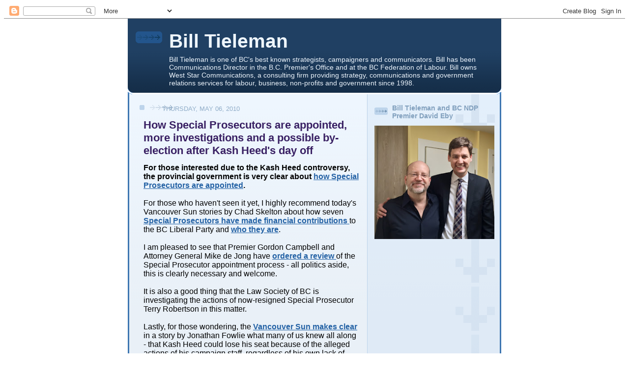

--- FILE ---
content_type: text/html; charset=UTF-8
request_url: https://billtieleman.blogspot.com/2010/05/how-special-prosecutors-are-appointed.html?showComment=1273414076722
body_size: 39652
content:
<!DOCTYPE html>
<html xmlns='http://www.w3.org/1999/xhtml' xmlns:b='http://www.google.com/2005/gml/b' xmlns:data='http://www.google.com/2005/gml/data' xmlns:expr='http://www.google.com/2005/gml/expr'>
<head>
<link href='https://www.blogger.com/static/v1/widgets/55013136-widget_css_bundle.css' rel='stylesheet' type='text/css'/>
<meta content='text/html; charset=UTF-8' http-equiv='Content-Type'/>
<meta content='blogger' name='generator'/>
<link href='https://billtieleman.blogspot.com/favicon.ico' rel='icon' type='image/x-icon'/>
<link href='http://billtieleman.blogspot.com/2010/05/how-special-prosecutors-are-appointed.html' rel='canonical'/>
<link rel="alternate" type="application/atom+xml" title="Bill Tieleman - Atom" href="https://billtieleman.blogspot.com/feeds/posts/default" />
<link rel="alternate" type="application/rss+xml" title="Bill Tieleman - RSS" href="https://billtieleman.blogspot.com/feeds/posts/default?alt=rss" />
<link rel="service.post" type="application/atom+xml" title="Bill Tieleman - Atom" href="https://www.blogger.com/feeds/35935973/posts/default" />

<link rel="alternate" type="application/atom+xml" title="Bill Tieleman - Atom" href="https://billtieleman.blogspot.com/feeds/3222296397889522302/comments/default" />
<!--Can't find substitution for tag [blog.ieCssRetrofitLinks]-->
<meta content='http://billtieleman.blogspot.com/2010/05/how-special-prosecutors-are-appointed.html' property='og:url'/>
<meta content='How Special Prosecutors are appointed, more investigations and a possible by-election after Kash Heed&#39;s day off' property='og:title'/>
<meta content='For those interested due to the Kash Heed controversy, the provincial government is very clear about how Special Prosecutors are appointed ....' property='og:description'/>
<title>Bill Tieleman: How Special Prosecutors are appointed, more investigations and a possible by-election after Kash Heed's day off</title>
<style id='page-skin-1' type='text/css'><!--
/*
-----------------------------------------------
Blogger Template Style
Name: 	  Thisaway (Blue)
Date:     29 Feb 2004
Updated by: Blogger Team
----------------------------------------------- */
/* Variable definitions
====================
<Variable name="textColor" description="Text Color"
type="color" default="#204063">
<Variable name="blogTitleColor" description="Blog Title Color"
type="color" default="#eef6fe">
<Variable name="blogDescriptionColor" description="Blog Description Color"
type="color" default="#eef6fe">
<Variable name="postTitleColor" description="Post Title Color"
type="color" default="#477fba">
<Variable name="dateHeaderColor" description="Date Header Color"
type="color" default="#8facc8">
<Variable name="sidebarHeaderColor" description="Sidebar Title Color"
type="color" default="#809fbd">
<Variable name="mainLinkColor" description="Link Color"
type="color" default="#4386ce">
<Variable name="mainVisitedLinkColor" description="Visited Link Color"
type="color" default="#2462a5">
<Variable name="sidebarLinkColor" description="Sidebar Link Color"
type="color" default="#599be2">
<Variable name="sidebarVisitedLinkColor"
description="Sidebar Visited Link Color"
type="color" default="#3372b6">
<Variable name="bodyFont" description="Text Font"
type="font" default="normal normal 100% Helvetica,Arial,Verdana,'Trebuchet MS', Sans-serif">
<Variable name="headerFont" description="Sidebar Title Font"
type="font"
default="normal bold 100% Helvetica,Arial,Verdana,'Trebuchet MS', Sans-serif">
<Variable name="pageTitleFont" description="Blog Title Font"
type="font"
default="normal bold 200% Helvetica,Arial,Verdana,'Trebuchet MS', Sans-serif">
<Variable name="blogDescriptionFont" description="Blog Description Font"
type="font"
default="normal normal 80% Helvetica,Arial,Verdana,'Trebuchet MS', Sans-serif">
<Variable name="startSide" description="Start side in blog language"
type="automatic" default="left">
<Variable name="endSide" description="End side in blog language"
type="automatic" default="right">
*/
/* global
----------------------------------------------- */
<script type="text/javascript">
var _gaq = _gaq || [];
_gaq.push(['_setAccount', 'UA-986886-1']);
_gaq.push(['_trackPageview']);
(function() {
var ga = document.createElement('script'); ga.type = 'text/javascript'; ga.async = true;
ga.src = ('https:' == document.location.protocol ? 'https://ssl' : 'http://www') + '.google-analytics.com/ga.js';
var s = document.getElementsByTagName('script')[0]; s.parentNode.insertBefore(ga, s);
})();
</script>
body, .body-fauxcolumn-outer {
margin: 0;
text-align: center;
min-width: 760px;
background: #4386ce url(//www.blogblog.com/thisaway_blue/bg_body.gif) repeat-x left top;
color: #000000;
font-size: small;
}
blockquote {
margin: 0;
padding-top: 0;
padding-right: 10px;
padding-bottom: 0;
padding-left: 10px;
border-left: 6px solid #d8e7f78;
border-right: 6px solid #d8e7f7;
color: #392063;
}
code {
color: #392063;
}
hr {
display: none;
}
/* layout
----------------------------------------------- */
#outer-wrapper {
margin: 0 auto;
width: 760px;
text-align: left;
font: normal normal 100% Helvetica,Arial,Verdana,'Trebuchet MS', Sans-serif;
}
#header-wrapper {
padding-bottom: 15px;
background: url(//www.blogblog.com/thisaway_blue/bg_header_bottom.gif) no-repeat left bottom;
}
#header {
background: #204063 url(//www.blogblog.com/thisaway_blue/bg_header.gif) repeat-x left bottom;
}
#content-wrapper {
position: relative;
width: 760px;
background: #f7f0e9 url(//www.blogblog.com/thisaway_blue/bg_main_wrapper.gif) repeat-y left top;
}
#main-wrapper {
display: inline; /* fixes a strange ie margin bug */
float: left;
margin-top: 0;
margin-right: 0;
margin-bottom: 0;
margin-left: 3px;
padding: 0;
width: 483px;
word-wrap: break-word; /* fix for long text breaking sidebar float in IE */
overflow: hidden;     /* fix for long non-text content breaking IE sidebar float */
}
#main {
padding-top: 22px;
padding-right: 8px;
padding-bottom: 0;
padding-left: 8px;
background: url(//www.blogblog.com/thisaway_blue/bg_content.gif) repeat-x left top;
}
.post {
margin-top: 0;
margin-right: 8px;
margin-bottom: 14px;
margin-left: 21px;
padding: 0;
border-bottom: 3px solid #d8e7f7;
}
#comments {
margin-top: 0;
margin-right: 16px;
margin-bottom: 14px;
margin-left: 29px;
padding: 10px;
border: 1px solid #cedef0;
background-color: #e4ecf5;
}
#sidebar-wrapper {
display: inline; /* fixes a strange ie margin bug */
float: right;
margin-top: 0;
margin-right: 3px;
margin-bottom: 0;
margin-left: 0;
width: 269px;
color: #000000;
line-height: 1.4em;
font-size: 90%;
background: url(//www.blogblog.com/thisaway_blue/bg_sidebar.gif) repeat-x left top;
word-wrap: break-word; /* fix for long text breaking sidebar float in IE */
overflow: hidden;     /* fix for long non-text content breaking IE sidebar float */
}
#sidebar {
padding-top: 7px;
padding-right: 11px;
padding-bottom: 0;
padding-left: 14px;
background: url(//www.blogblog.com/thisaway_blue/bg_sidebar_arrow.gif) repeat-y 179px 0;
}
#sidebar .widget {
margin-bottom: 20px;
}
#footer-wrapper {
padding-top: 15px;
background: url(//www.blogblog.com/thisaway_blue/bg_footer_top.gif) no-repeat left top;
clear: both;
}
#footer {
background: #152e49 url(//www.blogblog.com/thisaway_blue/bg_footer.gif) repeat-x left top;
text-align: center;
min-height: 2em;
}
/* headings
----------------------------------------------- */
#header h1 {
margin: 0;
padding-top: 24px;
padding-right: 0;
padding-bottom: 0;
padding-left: 84px;
background: url(//www.blogblog.com/thisaway_blue/icon_header_left.gif) no-repeat 16px 26px;
}
h2.date-header {
margin: 0;
padding-top: 0;
padding-right: 0;
padding-bottom: 0;
padding-left: 29px;
text-transform: uppercase;
color: #8facc8;
background: url(//www.blogblog.com/thisaway_blue/icon_date.gif) no-repeat 13px 0;
font-size: 80%;
font-weight: normal;
}
.date-header span {
margin-top: 0;
margin-right: 0;
margin-bottom: 0;
margin-left: 5px;
padding-top: 0;
padding-right: 25px;
padding-bottom: 0;
padding-left: 25px;
background: url(//www.blogblog.com/thisaway_blue/bg_date.gif) no-repeat left 0;
}
.sidebar h2 {
padding-top: 1px;
padding-right: 0;
padding-bottom: 0;
padding-left: 36px;
color: #809fbd;
background: url(//www.blogblog.com/thisaway_blue/icon_sidebar_heading_left.gif) no-repeat left 45%;
font: normal bold 100% Helvetica,Arial,Verdana,'Trebuchet MS', Sans-serif;
}
.sidebar .Profile h2 {
color: #527595;
background: url(//www.blogblog.com/thisaway_blue/icon_sidebar_profileheading_left.gif) no-repeat left 45%;
}
.post h3 {
margin-top: 13px;
margin-right: 0;
margin-bottom: 13px;
margin-left: 0;
padding: 0;
color: #392063;
font-size: 140%;
}
.post h3 a, .post h3 a:visited {
color: #392063;
}
#comments h4 {
margin-top: 0;
font-size: 120%;
}
/* text
----------------------------------------------- */
#header h1 {
color: #eef6fe;
font: normal bold 242% Helvetica,Arial,Verdana,'Trebuchet MS', Sans-serif;
}
#header .description {
margin: 0;
padding-top: 7px;
padding-right: 16px;
padding-bottom: 0;
padding-left: 84px;
color: #eef6fe;
font: normal normal 88% Helvetica,Arial,Verdana,'Trebuchet MS', Sans-serif;
}
.post-body p {
line-height: 1.4em;
/* Fix bug in IE5/Win with italics in posts */
margin: 0;
height: 1%;
overflow: visible;
}
.post-footer {
font-size: 80%;
color: #8facc8;
}
.uncustomized-post-template .post-footer {
text-align: right;
}
.uncustomized-post-template .post-footer .post-author,
.uncustomized-post-template .post-footer .post-timestamp {
display: block;
float: left;
text-align: left;
margin-right: 4px;
}
p.comment-author {
font-size: 83%;
}
.deleted-comment {
font-style:italic;
color:gray;
}
.comment-body p {
line-height: 1.4em;
}
.feed-links {
clear: both;
line-height: 2.5em;
margin-bottom: 0.5em;
margin-left: 29px;
}
#footer .widget {
margin: 0;
padding-top: 0;
padding-right: 0;
padding-bottom: 15px;
padding-left: 55px;
color: #fef6ee;
font-size: 90%;
line-height: 1.4em;
background: url(//www.blogblog.com/thisaway_blue/icon_footer.gif) no-repeat 16px 0;
}
/* lists
----------------------------------------------- */
.post ul {
padding-left: 32px;
list-style-type: none;
line-height: 1.4em;
}
.post li {
padding-top: 0;
padding-right: 0;
padding-bottom: 4px;
padding-left: 17px;
background: url(//www.blogblog.com/thisaway_blue/icon_list_item_left.gif) no-repeat left 3px;
}
#comments ul {
margin: 0;
padding: 0;
list-style-type: none;
}
#comments li {
padding-top: 0;
padding-right: 0;
padding-bottom: 1px;
padding-left: 17px;
background: url(//www.blogblog.com/thisaway_blue/icon_comment.gif) no-repeat left 3px;
}
.sidebar ul {
padding: 0;
list-style-type: none;
line-height: 1.2em;
margin-left: 0;
}
.sidebar li {
padding-top: 0;
padding-right: 0;
padding-bottom: 4px;
padding-left: 17px;
background: url(//www.blogblog.com/thisaway_blue/icon_list_item.gif) no-repeat left 3px;
}
#blog-pager-newer-link {
float: left;
margin-left: 29px;
}
#blog-pager-older-link {
float: right;
margin-right: 16px;
}
#blog-pager {
text-align: center;
}
/* links
----------------------------------------------- */
a {
color: #2462a5;
font-weight: bold;
}
a:hover {
color: #2462a5;
}
a.comment-link {
/* ie5.0/win doesn't apply padding to inline elements,
so we hide these two declarations from it */
background/* */:/**/url(//www.blogblog.com/thisaway_blue/icon_comment.gif) no-repeat left 45%;
padding-left: 14px;
}
html>body a.comment-link {
/* respecified, for ie5/mac's benefit */
background: url(//www.blogblog.com/thisaway_blue/icon_comment.gif) no-repeat left 45%;
padding-left: 14px;
}
.sidebar a {
color: #599be2;
}
.sidebar a:hover {
color: #3372b6;
}
#header h1 a {
color: #eef6fe;
text-decoration: none;
}
#header h1 a:hover {
color: #b4c7d9;
}
.post h3 a {
text-decoration: none;
}
a img {
border-width: 0;
}
.clear {
clear: both;
line-height: 0;
height: 0;
}
.profile-textblock {
clear: both;
margin-bottom: 10px;
margin-left: 0;
}
.profile-img {
float: left;
margin-top: 0;
margin-right: 5px;
margin-bottom: 5px;
margin-left: 0;
padding: 3px;
border: 1px solid #bdd4eb;
}
.profile-link {
padding-top: 0;
padding-right: 0;
padding-bottom: 0;
padding-left: 17px;
background: url(//www.blogblog.com/thisaway_blue/icon_profile_left.gif) no-repeat left 0;
}
/** Page structure tweaks for layout editor wireframe */
body#layout #main,
body#layout #sidebar {
padding: 0;
}

--></style>
<link href='https://www.blogger.com/dyn-css/authorization.css?targetBlogID=35935973&amp;zx=07a324e2-e738-4c7d-96e7-49477469b826' media='none' onload='if(media!=&#39;all&#39;)media=&#39;all&#39;' rel='stylesheet'/><noscript><link href='https://www.blogger.com/dyn-css/authorization.css?targetBlogID=35935973&amp;zx=07a324e2-e738-4c7d-96e7-49477469b826' rel='stylesheet'/></noscript>
<meta name='google-adsense-platform-account' content='ca-host-pub-1556223355139109'/>
<meta name='google-adsense-platform-domain' content='blogspot.com'/>

<!-- data-ad-client=ca-pub-2293044964856531 -->

</head>
<body>
<div class='navbar section' id='navbar'><div class='widget Navbar' data-version='1' id='Navbar1'><script type="text/javascript">
    function setAttributeOnload(object, attribute, val) {
      if(window.addEventListener) {
        window.addEventListener('load',
          function(){ object[attribute] = val; }, false);
      } else {
        window.attachEvent('onload', function(){ object[attribute] = val; });
      }
    }
  </script>
<div id="navbar-iframe-container"></div>
<script type="text/javascript" src="https://apis.google.com/js/platform.js"></script>
<script type="text/javascript">
      gapi.load("gapi.iframes:gapi.iframes.style.bubble", function() {
        if (gapi.iframes && gapi.iframes.getContext) {
          gapi.iframes.getContext().openChild({
              url: 'https://www.blogger.com/navbar/35935973?po\x3d3222296397889522302\x26origin\x3dhttps://billtieleman.blogspot.com',
              where: document.getElementById("navbar-iframe-container"),
              id: "navbar-iframe"
          });
        }
      });
    </script><script type="text/javascript">
(function() {
var script = document.createElement('script');
script.type = 'text/javascript';
script.src = '//pagead2.googlesyndication.com/pagead/js/google_top_exp.js';
var head = document.getElementsByTagName('head')[0];
if (head) {
head.appendChild(script);
}})();
</script>
</div></div>
<div id='outer-wrapper'><div id='wrap2'>
<!-- skip links for text browsers -->
<span id='skiplinks' style='display:none;'>
<a href='#main'>skip to main </a> |
      <a href='#sidebar'>skip to sidebar</a>
</span>
<div id='header-wrapper'>
<div class='header section' id='header'><div class='widget Header' data-version='1' id='Header1'>
<div id='header-inner'>
<div class='titlewrapper'>
<h1 class='title'>
<a href='https://billtieleman.blogspot.com/'>
Bill Tieleman
</a>
</h1>
</div>
<div class='descriptionwrapper'>
<p class='description'><span>Bill Tieleman is one of BC&#39;s best known strategists, campaigners and communicators.

Bill has been Communications Director in the B.C. Premier&#39;s Office and at the BC Federation of Labour.  

Bill owns West Star Communications, a consulting firm providing strategy, communications and government relations services for labour, business, non-profits and government since 1998.</span></p>
</div>
</div>
</div></div>
</div>
<div id='content-wrapper'>
<div id='main-wrapper'>
<div class='main section' id='main'><div class='widget Blog' data-version='1' id='Blog1'>
<div class='blog-posts hfeed'>

          <div class="date-outer">
        
<h2 class='date-header'><span>Thursday, May 06, 2010</span></h2>

          <div class="date-posts">
        
<div class='post-outer'>
<div class='post hentry uncustomized-post-template' itemprop='blogPost' itemscope='itemscope' itemtype='http://schema.org/BlogPosting'>
<meta content='35935973' itemprop='blogId'/>
<meta content='3222296397889522302' itemprop='postId'/>
<a name='3222296397889522302'></a>
<h3 class='post-title entry-title' itemprop='name'>
How Special Prosecutors are appointed, more investigations and a possible by-election after Kash Heed's day off
</h3>
<div class='post-header'>
<div class='post-header-line-1'></div>
</div>
<div class='post-body entry-content' id='post-body-3222296397889522302' itemprop='description articleBody'>
<span style="font-family:arial;"><strong>For those interested due to the Kash Heed controversy, the provincial government is very clear about </strong></span><a href="http://www.ag.gov.bc.ca/prosecution-service/BC-prosecution/special-prosecutor.htm"><span style="font-family:arial;"><strong>how Special Prosecutors are appointed</strong></span></a><span style="font-family:arial;"><strong>.</strong></span><br /><span style="font-family:arial;"><strong></strong></span><br /><span style="font-family:arial;">For those who haven't seen it yet, I highly recommend today's Vancouver Sun stories by Chad Skelton about how seven </span><a href="http://www.vancouversun.com/news/special+prosecutors+donated+Liberals/2993160/story.html"><span style="font-family:arial;">Special Prosecutors have made financial contributions </span></a><span style="font-family:arial;">to the BC Liberal Party and </span><a href="http://www.vancouversun.com/news/Special+prosecutors+donated+much/2993164/story.html"><span style="font-family:arial;">who they are</span></a><span style="font-family:arial;">.</span><br /><span style="font-family:arial;"></span><br /><span style="font-family:arial;">I am pleased to see that Premier Gordon Campbell and Attorney General Mike de Jong have </span><a href="http://www.theglobeandmail.com/news/national/british-columbia/bc-to-change-how-special-prosecutors-are-appointed/article1558494/"><span style="font-family:arial;">ordered a review </span></a><span style="font-family:arial;">of the Special Prosecutor appointment process - all politics aside, this is clearly necessary and welcome.</span><br /><span style="font-family:arial;"></span><br /><span style="font-family:arial;">It is also a good thing that the Law Society of BC is investigating the actions of now-resigned Special Prosecutor Terry Robertson in this matter.</span><br /><span style="font-family:arial;"></span><br /><span style="font-family:arial;">Lastly, for those wondering, the </span><a href="http://www.vancouversun.com/business/Heed+could+lose+seat+probe+reveals+overspending/2993165/story.html"><span style="font-family:arial;">Vancouver Sun makes clear </span></a><span style="font-family:arial;"> in a story by Jonathan Fowlie what many of us knew all along - that Kash Heed could lose his seat because of the alleged actions of his campaign staff, regardless of his own lack of knowledge of those actions.</span><br /><span style="font-family:arial;"></span><br /><span style="font-family:arial;">If the dirty tricks flyer against NDP candidate Gabriel Yiu was found to have been funded by the Heed campaign and that the election spending limit was therefore exceeded, a by-election could result.</span><br /><span style="font-family:Arial;"></span><br /><span style="font-family:Arial;font-size:78%;">.</span>
<div style='clear: both;'></div>
</div>
<div class='post-footer'>
<div class='post-footer-line post-footer-line-1'>
<span class='post-author vcard'>
Posted by
<span class='fn' itemprop='author' itemscope='itemscope' itemtype='http://schema.org/Person'>
<meta content='https://www.blogger.com/profile/03304971610140279157' itemprop='url'/>
<a class='g-profile' href='https://www.blogger.com/profile/03304971610140279157' rel='author' title='author profile'>
<span itemprop='name'>Bill Tieleman</span>
</a>
</span>
</span>
<span class='post-timestamp'>
at
<meta content='http://billtieleman.blogspot.com/2010/05/how-special-prosecutors-are-appointed.html' itemprop='url'/>
<a class='timestamp-link' href='https://billtieleman.blogspot.com/2010/05/how-special-prosecutors-are-appointed.html' rel='bookmark' title='permanent link'><abbr class='published' itemprop='datePublished' title='2010-05-06T10:49:00-07:00'>10:49 am</abbr></a>
</span>
<span class='post-comment-link'>
</span>
<span class='post-icons'>
<span class='item-action'>
<a href='https://www.blogger.com/email-post/35935973/3222296397889522302' title='Email Post'>
<img alt='' class='icon-action' height='13' src='https://resources.blogblog.com/img/icon18_email.gif' width='18'/>
</a>
</span>
<span class='item-control blog-admin pid-2039627214'>
<a href='https://www.blogger.com/post-edit.g?blogID=35935973&postID=3222296397889522302&from=pencil' title='Edit Post'>
<img alt='' class='icon-action' height='18' src='https://resources.blogblog.com/img/icon18_edit_allbkg.gif' width='18'/>
</a>
</span>
</span>
<div class='post-share-buttons goog-inline-block'>
<a class='goog-inline-block share-button sb-email' href='https://www.blogger.com/share-post.g?blogID=35935973&postID=3222296397889522302&target=email' target='_blank' title='Email This'><span class='share-button-link-text'>Email This</span></a><a class='goog-inline-block share-button sb-blog' href='https://www.blogger.com/share-post.g?blogID=35935973&postID=3222296397889522302&target=blog' onclick='window.open(this.href, "_blank", "height=270,width=475"); return false;' target='_blank' title='BlogThis!'><span class='share-button-link-text'>BlogThis!</span></a><a class='goog-inline-block share-button sb-twitter' href='https://www.blogger.com/share-post.g?blogID=35935973&postID=3222296397889522302&target=twitter' target='_blank' title='Share to X'><span class='share-button-link-text'>Share to X</span></a><a class='goog-inline-block share-button sb-facebook' href='https://www.blogger.com/share-post.g?blogID=35935973&postID=3222296397889522302&target=facebook' onclick='window.open(this.href, "_blank", "height=430,width=640"); return false;' target='_blank' title='Share to Facebook'><span class='share-button-link-text'>Share to Facebook</span></a><a class='goog-inline-block share-button sb-pinterest' href='https://www.blogger.com/share-post.g?blogID=35935973&postID=3222296397889522302&target=pinterest' target='_blank' title='Share to Pinterest'><span class='share-button-link-text'>Share to Pinterest</span></a>
</div>
</div>
<div class='post-footer-line post-footer-line-2'>
<span class='post-labels'>
</span>
</div>
<div class='post-footer-line post-footer-line-3'>
<span class='post-location'>
</span>
</div>
</div>
</div>
<div class='comments' id='comments'>
<a name='comments'></a>
<h4>54 comments:</h4>
<div id='Blog1_comments-block-wrapper'>
<dl class='avatar-comment-indent' id='comments-block'>
<dt class='comment-author ' id='c3269546423323821665'>
<a name='c3269546423323821665'></a>
<div class="avatar-image-container avatar-stock"><span dir="ltr"><img src="//resources.blogblog.com/img/blank.gif" width="35" height="35" alt="" title="Anonymous">

</span></div>
Anonymous
said...
</dt>
<dd class='comment-body' id='Blog1_cmt-3269546423323821665'>
<p>
Bill Berardino shoud resign.  maybe a new SP would review how Campbell et al escaped charges.
</p>
</dd>
<dd class='comment-footer'>
<span class='comment-timestamp'>
<a href='https://billtieleman.blogspot.com/2010/05/how-special-prosecutors-are-appointed.html?showComment=1273170693971#c3269546423323821665' title='comment permalink'>
Thursday, 6 May 2010 at 11:31:00 GMT-7
</a>
<span class='item-control blog-admin pid-1737336819'>
<a class='comment-delete' href='https://www.blogger.com/comment/delete/35935973/3269546423323821665' title='Delete Comment'>
<img src='https://resources.blogblog.com/img/icon_delete13.gif'/>
</a>
</span>
</span>
</dd>
<dt class='comment-author ' id='c5126485655156748158'>
<a name='c5126485655156748158'></a>
<div class="avatar-image-container avatar-stock"><span dir="ltr"><img src="//resources.blogblog.com/img/blank.gif" width="35" height="35" alt="" title="Anonymous">

</span></div>
Anonymous
said...
</dt>
<dd class='comment-body' id='Blog1_cmt-5126485655156748158'>
<p>
In 1993 a well to do group of Vancouver Island lawyers gave heavily to the Liberal Party of Canada in BC&#39;s slate of federal candidates in Victoria and Nanaimo.<br /><br />Guess what, this group of legal eagles soon got $$$ federal contracts to go after bad-guys in Victoria &amp; Nanaimo.<br /><br />Their success rate and their own personal behavior (billings and otherwise) brought continued &quot;GREAT HONOUR&quot; to the legal profession in BC for the next ten years.<br /><br />The GREAT SATAN
</p>
</dd>
<dd class='comment-footer'>
<span class='comment-timestamp'>
<a href='https://billtieleman.blogspot.com/2010/05/how-special-prosecutors-are-appointed.html?showComment=1273171265961#c5126485655156748158' title='comment permalink'>
Thursday, 6 May 2010 at 11:41:00 GMT-7
</a>
<span class='item-control blog-admin pid-1737336819'>
<a class='comment-delete' href='https://www.blogger.com/comment/delete/35935973/5126485655156748158' title='Delete Comment'>
<img src='https://resources.blogblog.com/img/icon_delete13.gif'/>
</a>
</span>
</span>
</dd>
<dt class='comment-author ' id='c2947499854862986417'>
<a name='c2947499854862986417'></a>
<div class="avatar-image-container avatar-stock"><span dir="ltr"><img src="//resources.blogblog.com/img/blank.gif" width="35" height="35" alt="" title="Anonymous">

</span></div>
Anonymous
said...
</dt>
<dd class='comment-body' id='Blog1_cmt-2947499854862986417'>
<p>
<b>Heed case shows Dobell file should be re-opened: BC Conservatives</b><br /><br />&quot;<i>In 2008 he [special prosecutor Terrence Robertson] declined to press an influence peddling charge against Dobell, though the former senior adviser to the premier eventually pleaded guilty to breaking the Lobbyist Registration Act.<br /><br />As the Vancouver Sun put it at the time, &#8220;Special prosecutor Terrence Robertson decided against filing a charge of influence-peddling -- a Criminal Code offence -- against Dobell, even though he believes that he could have been convicted on the more serious charge.&#8221;<br /><br />According to a summary from the New Democratic Party, who hammered on the issue during question period in the Legislature yesterday, Elections B.C.&#39;s records show Harper Grey and Harper Grey Easton, as the firm was formally called, have given $57,231.50 to the B.C. Liberal Party and its candidates since 1996.</i>&quot;<br /><br /><a href="http://thetyee.ca/Blogs/TheHook/BC-Politics/2010/05/06/HeedDobell/" rel="nofollow">The Tyee</a>, by Andrew MacLeod
</p>
</dd>
<dd class='comment-footer'>
<span class='comment-timestamp'>
<a href='https://billtieleman.blogspot.com/2010/05/how-special-prosecutors-are-appointed.html?showComment=1273178251017#c2947499854862986417' title='comment permalink'>
Thursday, 6 May 2010 at 13:37:00 GMT-7
</a>
<span class='item-control blog-admin pid-1737336819'>
<a class='comment-delete' href='https://www.blogger.com/comment/delete/35935973/2947499854862986417' title='Delete Comment'>
<img src='https://resources.blogblog.com/img/icon_delete13.gif'/>
</a>
</span>
</span>
</dd>
<dt class='comment-author ' id='c992515590944128440'>
<a name='c992515590944128440'></a>
<div class="avatar-image-container avatar-stock"><span dir="ltr"><img src="//resources.blogblog.com/img/blank.gif" width="35" height="35" alt="" title="Anonymous">

</span></div>
Anonymous
said...
</dt>
<dd class='comment-body' id='Blog1_cmt-992515590944128440'>
<p>
Bill can you please comment on Bill Berardino? I am astonished at the revelation in the Vancouver Sun this morning. He made a $500 donation to the BC Liberals just after he decided not to press charges on the media monitoring contracts the bc liberals had with Basi.<br /><br />Have we become so accustomed to unethical and questionable behavior that we no longer care? <br /><br />I am convinced beyond doubt we live in the Banana Republic of BC!!
</p>
</dd>
<dd class='comment-footer'>
<span class='comment-timestamp'>
<a href='https://billtieleman.blogspot.com/2010/05/how-special-prosecutors-are-appointed.html?showComment=1273179720320#c992515590944128440' title='comment permalink'>
Thursday, 6 May 2010 at 14:02:00 GMT-7
</a>
<span class='item-control blog-admin pid-1737336819'>
<a class='comment-delete' href='https://www.blogger.com/comment/delete/35935973/992515590944128440' title='Delete Comment'>
<img src='https://resources.blogblog.com/img/icon_delete13.gif'/>
</a>
</span>
</span>
</dd>
<dt class='comment-author ' id='c8642085983303965004'>
<a name='c8642085983303965004'></a>
<div class="avatar-image-container avatar-stock"><span dir="ltr"><img src="//resources.blogblog.com/img/blank.gif" width="35" height="35" alt="" title="Anonymous">

</span></div>
Anonymous
said...
</dt>
<dd class='comment-body' id='Blog1_cmt-8642085983303965004'>
<p>
It&#39;s amazing that the taxpayer-funded research arm of the NDP at legislature is so incompentent that their lunch is being eaten by the BC Conservatives!
</p>
</dd>
<dd class='comment-footer'>
<span class='comment-timestamp'>
<a href='https://billtieleman.blogspot.com/2010/05/how-special-prosecutors-are-appointed.html?showComment=1273183016489#c8642085983303965004' title='comment permalink'>
Thursday, 6 May 2010 at 14:56:00 GMT-7
</a>
<span class='item-control blog-admin pid-1737336819'>
<a class='comment-delete' href='https://www.blogger.com/comment/delete/35935973/8642085983303965004' title='Delete Comment'>
<img src='https://resources.blogblog.com/img/icon_delete13.gif'/>
</a>
</span>
</span>
</dd>
<dt class='comment-author ' id='c8089511198106858267'>
<a name='c8089511198106858267'></a>
<div class="avatar-image-container avatar-stock"><span dir="ltr"><img src="//resources.blogblog.com/img/blank.gif" width="35" height="35" alt="" title="DPL">

</span></div>
DPL
said...
</dt>
<dd class='comment-body' id='Blog1_cmt-8089511198106858267'>
<p>
This whole string of events, including Mike De Jong doing his routine in question period, yesterday and today looked like a skit produced by the Mony Python comedy group. Unfortunatly this is not a comedy routine but the present government at their finest and fairly low performance. Once more today the bully tactics included telling the opposition to go outside, and a lecture one more time, on the 9 hour time changes. If I was a drinker, if someone called at 3 AM I&#39;d go right along with anything the caller said. Not saying our illustrious Prmier is a drinker of course. By the way Gordo no doubt has some pretty fine digs and of course we ,like good little voters are covering his costs. Just what has he got to do with the Liberation of the Netherlands celebration? Will we ever find out? I rather doubt it.
</p>
</dd>
<dd class='comment-footer'>
<span class='comment-timestamp'>
<a href='https://billtieleman.blogspot.com/2010/05/how-special-prosecutors-are-appointed.html?showComment=1273184824368#c8089511198106858267' title='comment permalink'>
Thursday, 6 May 2010 at 15:27:00 GMT-7
</a>
<span class='item-control blog-admin pid-1737336819'>
<a class='comment-delete' href='https://www.blogger.com/comment/delete/35935973/8089511198106858267' title='Delete Comment'>
<img src='https://resources.blogblog.com/img/icon_delete13.gif'/>
</a>
</span>
</span>
</dd>
<dt class='comment-author ' id='c395618300466149562'>
<a name='c395618300466149562'></a>
<div class="avatar-image-container avatar-stock"><span dir="ltr"><img src="//resources.blogblog.com/img/blank.gif" width="35" height="35" alt="" title="Anonymous">

</span></div>
Anonymous
said...
</dt>
<dd class='comment-body' id='Blog1_cmt-395618300466149562'>
<p>
Of course we live in the banana Republic of B.C. her you can be blacklisted i.e. declared a &quot;person of interest&quot;to the governmne for time without limit  (arrogant?) if you persist in demanding legitimate questions     (1)  how  could Murray Coell,then minister of Adv. Ed. have a government lawyer write a letter to me dismissing a court verdict against Robert Prendergast, appointed by Liberals to board and eventully chairman of Private Career Training Instituions Agency, the &quot;regulator &quot; (Ha,Ha)  of private post secondary colleges and (2) When asked how the court verdict could be overruled by the executive ,contrary to the most basic deomcratic tenets   be then informed by telephone!!!in Orwellian language  by a Sergeant Nelson of Legislative Security that I am now a &quot;person of interest&quot; to the government and will be watched in various locations and ways; I am not entitled to receive any government to prove this new status. Our dear Leader, then Attorney General Wally Oppal and the discredited MLA all support this treatment. I have been  lawabiding all my life, unlike others mentioned here;yet rather than answer these  two questions, government took these actions.How was the rule of law honoured here?<br /><br /><br /><br /><br />   <br /> p
</p>
</dd>
<dd class='comment-footer'>
<span class='comment-timestamp'>
<a href='https://billtieleman.blogspot.com/2010/05/how-special-prosecutors-are-appointed.html?showComment=1273189331297#c395618300466149562' title='comment permalink'>
Thursday, 6 May 2010 at 16:42:00 GMT-7
</a>
<span class='item-control blog-admin pid-1737336819'>
<a class='comment-delete' href='https://www.blogger.com/comment/delete/35935973/395618300466149562' title='Delete Comment'>
<img src='https://resources.blogblog.com/img/icon_delete13.gif'/>
</a>
</span>
</span>
</dd>
<dt class='comment-author ' id='c1721501850596488946'>
<a name='c1721501850596488946'></a>
<div class="avatar-image-container avatar-stock"><span dir="ltr"><img src="//resources.blogblog.com/img/blank.gif" width="35" height="35" alt="" title="FYInescu">

</span></div>
FYInescu
said...
</dt>
<dd class='comment-body' id='Blog1_cmt-1721501850596488946'>
<p>
Had a short conversation with a couple last week outside the Vancouver Art Gallery at the Fight HST signing.  Apparently she always votes and he never votes.  He talked at length about his lack of political interest.  She was incredulous that he was actually bragging about this.<br /><br />Both he and I realize that it doesn&#39;t matter who is in power, that power will be abused and scandal will follow.  But we can both say that we didn&#39;t personally validate this process of choosing government by getting involved and casting our vote.<br /><br />And then on top of all the nonsense that the 2009 version of government has given us so far in the first year alone, we have the icing on the cake with Kash Heed in and out of office and better still the Terrence Robertson shenanigans.<br /><br />Proud to be a non-voter?  You&#39;re damn right!
</p>
</dd>
<dd class='comment-footer'>
<span class='comment-timestamp'>
<a href='https://billtieleman.blogspot.com/2010/05/how-special-prosecutors-are-appointed.html?showComment=1273193006261#c1721501850596488946' title='comment permalink'>
Thursday, 6 May 2010 at 17:43:00 GMT-7
</a>
<span class='item-control blog-admin pid-1737336819'>
<a class='comment-delete' href='https://www.blogger.com/comment/delete/35935973/1721501850596488946' title='Delete Comment'>
<img src='https://resources.blogblog.com/img/icon_delete13.gif'/>
</a>
</span>
</span>
</dd>
<dt class='comment-author ' id='c2216200386665006471'>
<a name='c2216200386665006471'></a>
<div class="avatar-image-container avatar-stock"><span dir="ltr"><img src="//resources.blogblog.com/img/blank.gif" width="35" height="35" alt="" title="Anonymous">

</span></div>
Anonymous
said...
</dt>
<dd class='comment-body' id='Blog1_cmt-2216200386665006471'>
<p>
Bill Berardino made Liberal donations while he was a special prosecutor in the lengthy B.C. Rail corruption case...<br /><br />http://www.cbc.ca/canada/british-columbia/story/2010/05/06/bc-special-prosecutors-de-jong.html
</p>
</dd>
<dd class='comment-footer'>
<span class='comment-timestamp'>
<a href='https://billtieleman.blogspot.com/2010/05/how-special-prosecutors-are-appointed.html?showComment=1273196570292#c2216200386665006471' title='comment permalink'>
Thursday, 6 May 2010 at 18:42:00 GMT-7
</a>
<span class='item-control blog-admin pid-1737336819'>
<a class='comment-delete' href='https://www.blogger.com/comment/delete/35935973/2216200386665006471' title='Delete Comment'>
<img src='https://resources.blogblog.com/img/icon_delete13.gif'/>
</a>
</span>
</span>
</dd>
<dt class='comment-author ' id='c5439704558516918915'>
<a name='c5439704558516918915'></a>
<div class="avatar-image-container avatar-stock"><span dir="ltr"><img src="//resources.blogblog.com/img/blank.gif" width="35" height="35" alt="" title="Anonymous">

</span></div>
Anonymous
said...
</dt>
<dd class='comment-body' id='Blog1_cmt-5439704558516918915'>
<p>
&quot;Proud to be a non-voter? You&#39;re damn right!&quot;<br /><br />If you don&#39;t vote, don&#39;t complain about the outcome. <br /><br />Is this person too lazy to waddle to the polling station to lift a pencil and make an &quot;X&quot; inside the circle next to the NDP or Green candidate??
</p>
</dd>
<dd class='comment-footer'>
<span class='comment-timestamp'>
<a href='https://billtieleman.blogspot.com/2010/05/how-special-prosecutors-are-appointed.html?showComment=1273197659359#c5439704558516918915' title='comment permalink'>
Thursday, 6 May 2010 at 19:00:00 GMT-7
</a>
<span class='item-control blog-admin pid-1737336819'>
<a class='comment-delete' href='https://www.blogger.com/comment/delete/35935973/5439704558516918915' title='Delete Comment'>
<img src='https://resources.blogblog.com/img/icon_delete13.gif'/>
</a>
</span>
</span>
</dd>
<dt class='comment-author ' id='c497128742222578460'>
<a name='c497128742222578460'></a>
<div class="avatar-image-container avatar-stock"><span dir="ltr"><img src="//resources.blogblog.com/img/blank.gif" width="35" height="35" alt="" title="Anonymous">

</span></div>
Anonymous
said...
</dt>
<dd class='comment-body' id='Blog1_cmt-497128742222578460'>
<p>
Is there a &#39;kick back&#39; amongst the lawyers of this province?  To get the job a tithe must be paid?  Sure seems like it in my opinion but then the lawyers know how to grease their own skids don&#39;t they?
</p>
</dd>
<dd class='comment-footer'>
<span class='comment-timestamp'>
<a href='https://billtieleman.blogspot.com/2010/05/how-special-prosecutors-are-appointed.html?showComment=1273198583816#c497128742222578460' title='comment permalink'>
Thursday, 6 May 2010 at 19:16:00 GMT-7
</a>
<span class='item-control blog-admin pid-1737336819'>
<a class='comment-delete' href='https://www.blogger.com/comment/delete/35935973/497128742222578460' title='Delete Comment'>
<img src='https://resources.blogblog.com/img/icon_delete13.gif'/>
</a>
</span>
</span>
</dd>
<dt class='comment-author ' id='c4713363571702407738'>
<a name='c4713363571702407738'></a>
<div class="avatar-image-container avatar-stock"><span dir="ltr"><img src="//resources.blogblog.com/img/blank.gif" width="35" height="35" alt="" title="SharingIsGood">

</span></div>
SharingIsGood
said...
</dt>
<dd class='comment-body' id='Blog1_cmt-4713363571702407738'>
<p>
ANON 2:56 said:<br /><br />&quot;It&#39;s amazing that the taxpayer-funded research arm of the NDP at legislature is so incompentent that their lunch is being eaten by the BC Conservatives!&quot;<br /><br />I find the above a very slanted  comment: the NDP are seen asking many strong questions and presenting many chilling facts in the Legislature. I would presume thay are also delivering press releases quite regularly, but if the MSM refuses to publish or (at the very least) investigate the assertions and questions that go unanswered by the BC Liberals in the Legislature, then just how are average people supposed to learn about what is going on? <br /><br />The Conservatives come out with one piece of info that gets published and automatically the NDP are labelled incompetent by some anonymous poster. Is this how it is going to play out? Are the Socreds/BC Liberals going to re-incarnate again as Conservatives to attempt to continue with the looting?  Remmeber how Campbell and deJong used to blast the NDP when the BC Liberals were in opposition. Remember how the video-bites were always cued up to make the Liberals look good and powerful? Remeber how the BC Liberals made front page headlines trashing the NDP. <br /><br />With a very consolidated MSM we generally get the big business point of view and very little else. <br /><br />With all of this HUGE stuff going on with the BC Liberal Government, Global placed a story about a grey whale well ahead in the news hour line-up last night. What a joke!<br /><br />Thank you, Bill Tieleman, for working for democracy!
</p>
</dd>
<dd class='comment-footer'>
<span class='comment-timestamp'>
<a href='https://billtieleman.blogspot.com/2010/05/how-special-prosecutors-are-appointed.html?showComment=1273206177192#c4713363571702407738' title='comment permalink'>
Thursday, 6 May 2010 at 21:22:00 GMT-7
</a>
<span class='item-control blog-admin pid-1737336819'>
<a class='comment-delete' href='https://www.blogger.com/comment/delete/35935973/4713363571702407738' title='Delete Comment'>
<img src='https://resources.blogblog.com/img/icon_delete13.gif'/>
</a>
</span>
</span>
</dd>
<dt class='comment-author ' id='c4206703382328145570'>
<a name='c4206703382328145570'></a>
<div class="avatar-image-container avatar-stock"><span dir="ltr"><img src="//resources.blogblog.com/img/blank.gif" width="35" height="35" alt="" title="Anonymous">

</span></div>
Anonymous
said...
</dt>
<dd class='comment-body' id='Blog1_cmt-4206703382328145570'>
<p>
&quot;Thank you, Bill Tieleman, for working for democracy!&quot;<br /><br />Bill isn&#39;t working for democracy.<br /><br />Well he was if he was hard at work working the NDP campaigns last year.<br /><br />and he will once he chooses which NDP Leadership candidate will pay<br />him to be a part of a leadership campaign.<br /><br />This is just a yellfest and signature drive.<br /><br />Won&#39;t mean anything tangible other than news spots.<br /><br />Face facts the HST will not be gone. What we will end up with in the end is an NDP governmment AND the HST.<br /><br />But hopefully VanderZalm will go back to shovelling organic fertilizer, not the digital fertilizer he&#39;s been spading around now.
</p>
</dd>
<dd class='comment-footer'>
<span class='comment-timestamp'>
<a href='https://billtieleman.blogspot.com/2010/05/how-special-prosecutors-are-appointed.html?showComment=1273209348831#c4206703382328145570' title='comment permalink'>
Thursday, 6 May 2010 at 22:15:00 GMT-7
</a>
<span class='item-control blog-admin pid-1737336819'>
<a class='comment-delete' href='https://www.blogger.com/comment/delete/35935973/4206703382328145570' title='Delete Comment'>
<img src='https://resources.blogblog.com/img/icon_delete13.gif'/>
</a>
</span>
</span>
</dd>
<dt class='comment-author ' id='c3128701257468353866'>
<a name='c3128701257468353866'></a>
<div class="avatar-image-container avatar-stock"><span dir="ltr"><img src="//resources.blogblog.com/img/blank.gif" width="35" height="35" alt="" title="Anonymous">

</span></div>
Anonymous
said...
</dt>
<dd class='comment-body' id='Blog1_cmt-3128701257468353866'>
<p>
&quot;they would have to do so in writing and publish their directions in the B.C. Gazette, the official public legal record of government notices.&quot;<br /><br />Bill do know of a free way of looking at the Gazette, as far as I am aware, it costs money to find out what the government is up to.<br /><br />Do our local libraries have them?
</p>
</dd>
<dd class='comment-footer'>
<span class='comment-timestamp'>
<a href='https://billtieleman.blogspot.com/2010/05/how-special-prosecutors-are-appointed.html?showComment=1273210606497#c3128701257468353866' title='comment permalink'>
Thursday, 6 May 2010 at 22:36:00 GMT-7
</a>
<span class='item-control blog-admin pid-1737336819'>
<a class='comment-delete' href='https://www.blogger.com/comment/delete/35935973/3128701257468353866' title='Delete Comment'>
<img src='https://resources.blogblog.com/img/icon_delete13.gif'/>
</a>
</span>
</span>
</dd>
<dt class='comment-author blog-author' id='c6015048528883505155'>
<a name='c6015048528883505155'></a>
<div class="avatar-image-container vcard"><span dir="ltr"><a href="https://www.blogger.com/profile/03304971610140279157" target="" rel="nofollow" onclick="" class="avatar-hovercard" id="av-6015048528883505155-03304971610140279157"><img src="https://resources.blogblog.com/img/blank.gif" width="35" height="35" class="delayLoad" style="display: none;" longdesc="//1.bp.blogspot.com/-SiQuSe4rp9U/ZUePVBwj3SI/AAAAAAAAEjg/3S4CXmEYJjYuEWpQFpL92nBvkY56EqO4wCK4BGAYYCw/s35/IMG_0077.jpeg" alt="" title="Bill Tieleman">

<noscript><img src="//1.bp.blogspot.com/-SiQuSe4rp9U/ZUePVBwj3SI/AAAAAAAAEjg/3S4CXmEYJjYuEWpQFpL92nBvkY56EqO4wCK4BGAYYCw/s35/IMG_0077.jpeg" width="35" height="35" class="photo" alt=""></noscript></a></span></div>
<a href='https://www.blogger.com/profile/03304971610140279157' rel='nofollow'>Bill Tieleman</a>
said...
</dt>
<dd class='comment-body' id='Blog1_cmt-6015048528883505155'>
<p>
I&#39;m sorry Anon 10:36 pm - not sure how to get the BC Gazette without paying for it - hopefully one of our readers will have an idea.<br /><br />As to Anon 10:15 pm - getting a bit too hot for you in the kitchen?
</p>
</dd>
<dd class='comment-footer'>
<span class='comment-timestamp'>
<a href='https://billtieleman.blogspot.com/2010/05/how-special-prosecutors-are-appointed.html?showComment=1273211773237#c6015048528883505155' title='comment permalink'>
Thursday, 6 May 2010 at 22:56:00 GMT-7
</a>
<span class='item-control blog-admin pid-2039627214'>
<a class='comment-delete' href='https://www.blogger.com/comment/delete/35935973/6015048528883505155' title='Delete Comment'>
<img src='https://resources.blogblog.com/img/icon_delete13.gif'/>
</a>
</span>
</span>
</dd>
<dt class='comment-author ' id='c3730591292150064129'>
<a name='c3730591292150064129'></a>
<div class="avatar-image-container avatar-stock"><span dir="ltr"><img src="//resources.blogblog.com/img/blank.gif" width="35" height="35" alt="" title="bewlay">

</span></div>
bewlay
said...
</dt>
<dd class='comment-body' id='Blog1_cmt-3730591292150064129'>
<p>
What I saw of the pamphlets in question on television seemed extremely unethical and de-humanizing. The way they were used seems not only fraudulent but rife with malfeasance. Is this the type of association suitable for high office holders of our laws. I think a resignation of the members seat is in order, the election appears tainted and the honourable thing is to resign the seat.
</p>
</dd>
<dd class='comment-footer'>
<span class='comment-timestamp'>
<a href='https://billtieleman.blogspot.com/2010/05/how-special-prosecutors-are-appointed.html?showComment=1273211923287#c3730591292150064129' title='comment permalink'>
Thursday, 6 May 2010 at 22:58:00 GMT-7
</a>
<span class='item-control blog-admin pid-1737336819'>
<a class='comment-delete' href='https://www.blogger.com/comment/delete/35935973/3730591292150064129' title='Delete Comment'>
<img src='https://resources.blogblog.com/img/icon_delete13.gif'/>
</a>
</span>
</span>
</dd>
<dt class='comment-author ' id='c192484667152654069'>
<a name='c192484667152654069'></a>
<div class="avatar-image-container avatar-stock"><span dir="ltr"><img src="//resources.blogblog.com/img/blank.gif" width="35" height="35" alt="" title="Anonymous">

</span></div>
Anonymous
said...
</dt>
<dd class='comment-body' id='Blog1_cmt-192484667152654069'>
<p>
<b>Olympic Ticketing Report</b><br /><br />.<a href="http://www.mediaroom.gov.bc.ca/Download.axd?objectId=766" rel="nofollow">PDF / 1.3 MB / 216 pages</a>
</p>
</dd>
<dd class='comment-footer'>
<span class='comment-timestamp'>
<a href='https://billtieleman.blogspot.com/2010/05/how-special-prosecutors-are-appointed.html?showComment=1273212411525#c192484667152654069' title='comment permalink'>
Thursday, 6 May 2010 at 23:06:00 GMT-7
</a>
<span class='item-control blog-admin pid-1737336819'>
<a class='comment-delete' href='https://www.blogger.com/comment/delete/35935973/192484667152654069' title='Delete Comment'>
<img src='https://resources.blogblog.com/img/icon_delete13.gif'/>
</a>
</span>
</span>
</dd>
<dt class='comment-author ' id='c1550270026650231355'>
<a name='c1550270026650231355'></a>
<div class="avatar-image-container avatar-stock"><span dir="ltr"><img src="//resources.blogblog.com/img/blank.gif" width="35" height="35" alt="" title="Klaus">

</span></div>
Klaus
said...
</dt>
<dd class='comment-body' id='Blog1_cmt-1550270026650231355'>
<p>
Give your head a shake SharingIsGood.  Bill Tieleman and democracy should not be mentioned in the same sentence unless it is along the lines of &quot;While many people strive to bring democracy to BC, Bill Tieleman prefers other...&quot;<br /><br />I won&#39;t say Bill does nothing for democracy as it would be untrue.  More accurately he does less than nothing.  Tough call who is more in favor of continuing our dictatorship, Gordon Campbell or Bill Tieleman. Two good reasons to vote for a corpse.
</p>
</dd>
<dd class='comment-footer'>
<span class='comment-timestamp'>
<a href='https://billtieleman.blogspot.com/2010/05/how-special-prosecutors-are-appointed.html?showComment=1273213054193#c1550270026650231355' title='comment permalink'>
Thursday, 6 May 2010 at 23:17:00 GMT-7
</a>
<span class='item-control blog-admin pid-1737336819'>
<a class='comment-delete' href='https://www.blogger.com/comment/delete/35935973/1550270026650231355' title='Delete Comment'>
<img src='https://resources.blogblog.com/img/icon_delete13.gif'/>
</a>
</span>
</span>
</dd>
<dt class='comment-author ' id='c5781042539168686328'>
<a name='c5781042539168686328'></a>
<div class="avatar-image-container avatar-stock"><span dir="ltr"><img src="//resources.blogblog.com/img/blank.gif" width="35" height="35" alt="" title="Anonymous">

</span></div>
Anonymous
said...
</dt>
<dd class='comment-body' id='Blog1_cmt-5781042539168686328'>
<p>
Professor Mathews has been drilling all government agencies about these questionable antics for years sadly the r.c.m.p. and other agencies said there was no proof of misconduct...just what the hell do they do there besides arrest drunken drivers and now arrest non drunken drivers ,well make the latter pay.
</p>
</dd>
<dd class='comment-footer'>
<span class='comment-timestamp'>
<a href='https://billtieleman.blogspot.com/2010/05/how-special-prosecutors-are-appointed.html?showComment=1273215385995#c5781042539168686328' title='comment permalink'>
Thursday, 6 May 2010 at 23:56:00 GMT-7
</a>
<span class='item-control blog-admin pid-1737336819'>
<a class='comment-delete' href='https://www.blogger.com/comment/delete/35935973/5781042539168686328' title='Delete Comment'>
<img src='https://resources.blogblog.com/img/icon_delete13.gif'/>
</a>
</span>
</span>
</dd>
<dt class='comment-author ' id='c4352832650252251121'>
<a name='c4352832650252251121'></a>
<div class="avatar-image-container avatar-stock"><span dir="ltr"><img src="//resources.blogblog.com/img/blank.gif" width="35" height="35" alt="" title="FYInescu">

</span></div>
FYInescu
said...
</dt>
<dd class='comment-body' id='Blog1_cmt-4352832650252251121'>
<p>
What&#39;s with the Liberal attitude, Anon 7:00?  Thought I made it clear.  What&#39;s the difference between a Liberal dictatorship, an NDP dictatorship or even a Green dictatorship?  None, I very conscientiously don&#39;t vote for a dictatorship by not voting.  Period.<br /><br />I have every right to complain when things aren&#39;t right and quite frankly I find it odd that someone would have the gall to tell me not to say what is on my mind on a free speech blog.  If anyone shouldn&#39;t be allowed to complain, it&#39;s the NDP, the only losing party who did not support proportional representation.<br /><br />In particular of course are Bill Tieleman, David Schreck and Rick Dignard among others who went even further and convinced the uneducated masses to stick with what we got.  Well, we got it and we&#39;re stuck with it.<br /><br />So if you&#39;re upset with the Liberal abuse of power then by all means complain, but aim that anger in the right direction.  The target should be those that kept the system in place that gives the ruling Liberals the ability to flaunt that abuse, Bill Tieleman and the NDP sheep who hang on his every word.<br /><br />Just because the Liberals are in power during the current abuse doesn&#39;t make them evil, the next party in power will show it&#39;s the system just as the previous party did.<br /><br />Proud to be a non-voter and a complainer?  When I&#39;m focused on the real problem with government, you&#39;re damn right!
</p>
</dd>
<dd class='comment-footer'>
<span class='comment-timestamp'>
<a href='https://billtieleman.blogspot.com/2010/05/how-special-prosecutors-are-appointed.html?showComment=1273224652865#c4352832650252251121' title='comment permalink'>
Friday, 7 May 2010 at 02:30:00 GMT-7
</a>
<span class='item-control blog-admin pid-1737336819'>
<a class='comment-delete' href='https://www.blogger.com/comment/delete/35935973/4352832650252251121' title='Delete Comment'>
<img src='https://resources.blogblog.com/img/icon_delete13.gif'/>
</a>
</span>
</span>
</dd>
<dt class='comment-author ' id='c2981788057782823714'>
<a name='c2981788057782823714'></a>
<div class="avatar-image-container avatar-stock"><span dir="ltr"><img src="//resources.blogblog.com/img/blank.gif" width="35" height="35" alt="" title="DPL">

</span></div>
DPL
said...
</dt>
<dd class='comment-body' id='Blog1_cmt-2981788057782823714'>
<p>
seems like this colum has rattled a few chains down at PAB center, a place we the taxpayers are paying the tolal cost of them spreading the crap they spread.
</p>
</dd>
<dd class='comment-footer'>
<span class='comment-timestamp'>
<a href='https://billtieleman.blogspot.com/2010/05/how-special-prosecutors-are-appointed.html?showComment=1273241798781#c2981788057782823714' title='comment permalink'>
Friday, 7 May 2010 at 07:16:00 GMT-7
</a>
<span class='item-control blog-admin pid-1737336819'>
<a class='comment-delete' href='https://www.blogger.com/comment/delete/35935973/2981788057782823714' title='Delete Comment'>
<img src='https://resources.blogblog.com/img/icon_delete13.gif'/>
</a>
</span>
</span>
</dd>
<dt class='comment-author ' id='c4018253513823405582'>
<a name='c4018253513823405582'></a>
<div class="avatar-image-container vcard"><span dir="ltr"><a href="https://www.blogger.com/profile/17571810726275726952" target="" rel="nofollow" onclick="" class="avatar-hovercard" id="av-4018253513823405582-17571810726275726952"><img src="https://resources.blogblog.com/img/blank.gif" width="35" height="35" class="delayLoad" style="display: none;" longdesc="//blogger.googleusercontent.com/img/b/R29vZ2xl/AVvXsEjqforJdyeO9nkhnfpy5pPqKIZQNVOziUswSjT9RXT7QKjXciKRoPhJIIvt19-TnCm9XWnNwPqNb1b9PwHr5icxXGni0HAdDCl3VaqboDc7BY322BYu-CPx-RwOc3s2Gng/s45-c/Covenant2.jpg" alt="" title="North Van&amp;#39;s Grumps">

<noscript><img src="//blogger.googleusercontent.com/img/b/R29vZ2xl/AVvXsEjqforJdyeO9nkhnfpy5pPqKIZQNVOziUswSjT9RXT7QKjXciKRoPhJIIvt19-TnCm9XWnNwPqNb1b9PwHr5icxXGni0HAdDCl3VaqboDc7BY322BYu-CPx-RwOc3s2Gng/s45-c/Covenant2.jpg" width="35" height="35" class="photo" alt=""></noscript></a></span></div>
<a href='https://www.blogger.com/profile/17571810726275726952' rel='nofollow'>North Van&#39;s Grumps</a>
said...
</dt>
<dd class='comment-body' id='Blog1_cmt-4018253513823405582'>
<p>
According to an Ian Mulgrew column this morning the decision by Terry Robertson to exonerate Kash Heed is irreversible because of ....... get this, Robertson&#39;s involvement in the polygamy case were he was shopped for by then AG Wally Oppal because the AG didn&#39;t like the opinion of the first Special Prosecutor.<br /><br />A judge stepped in and said this:<br /><br />&quot;&quot;The harm in the appointment of successive special prosecutors is that it undermines the administration of justice by leaving the perception, if not the reality, of political interference and of an oppressive or unfair prosecution.&quot;<br /><br />She said Robertson&#39;s appointment in the polygamy case was unlawful and he had no power to recommend charges -- the initial special prosecutor&#39;s decision was final.&quot;<br />*************************************<br /><br />In other words, dear readers, Kash Heed walks, but can he do it with his head held high because IF Robertson had not rendered a decision and then resigned, a second SPECIAL Prosecutor (absent of any donations to the BC Liberal Party) could step into the breach and render his decision untainted by the appearance of political interference.   As it is, Robertson&#39;s opinions stand ..... unless another judge steps in
</p>
</dd>
<dd class='comment-footer'>
<span class='comment-timestamp'>
<a href='https://billtieleman.blogspot.com/2010/05/how-special-prosecutors-are-appointed.html?showComment=1273242110802#c4018253513823405582' title='comment permalink'>
Friday, 7 May 2010 at 07:21:00 GMT-7
</a>
<span class='item-control blog-admin pid-753408662'>
<a class='comment-delete' href='https://www.blogger.com/comment/delete/35935973/4018253513823405582' title='Delete Comment'>
<img src='https://resources.blogblog.com/img/icon_delete13.gif'/>
</a>
</span>
</span>
</dd>
<dt class='comment-author ' id='c8691470079304160565'>
<a name='c8691470079304160565'></a>
<div class="avatar-image-container avatar-stock"><span dir="ltr"><img src="//resources.blogblog.com/img/blank.gif" width="35" height="35" alt="" title="off-the-radar">

</span></div>
off-the-radar
said...
</dt>
<dd class='comment-body' id='Blog1_cmt-8691470079304160565'>
<p>
Bill,<br />I think people who write entire posts insulting you should not be posted (like Klaus at 11:17 pm).  <br /><br />They&#39;re not adding anything to the conversation.
</p>
</dd>
<dd class='comment-footer'>
<span class='comment-timestamp'>
<a href='https://billtieleman.blogspot.com/2010/05/how-special-prosecutors-are-appointed.html?showComment=1273242368868#c8691470079304160565' title='comment permalink'>
Friday, 7 May 2010 at 07:26:00 GMT-7
</a>
<span class='item-control blog-admin pid-1737336819'>
<a class='comment-delete' href='https://www.blogger.com/comment/delete/35935973/8691470079304160565' title='Delete Comment'>
<img src='https://resources.blogblog.com/img/icon_delete13.gif'/>
</a>
</span>
</span>
</dd>
<dt class='comment-author ' id='c3959976843513754992'>
<a name='c3959976843513754992'></a>
<div class="avatar-image-container avatar-stock"><span dir="ltr"><img src="//resources.blogblog.com/img/blank.gif" width="35" height="35" alt="" title="SharingIsGood">

</span></div>
SharingIsGood
said...
</dt>
<dd class='comment-body' id='Blog1_cmt-3959976843513754992'>
<p>
I think Bill has to be commended for his willingness to publish those who have denounced him and his blog. This just goes to show his democratic spirit.  <br /><br />This blog is an example of democracy in action. It is an example of the 4th estate (version 2010). Blogs have become the modern Forum for democratic discourse, debate, and in some very rare, enlightened moments - dialogue.  It is my hope that a desire for peace and goodwill for all beings guides the words of those to follow. (I include my own words in that hope).
</p>
</dd>
<dd class='comment-footer'>
<span class='comment-timestamp'>
<a href='https://billtieleman.blogspot.com/2010/05/how-special-prosecutors-are-appointed.html?showComment=1273249887048#c3959976843513754992' title='comment permalink'>
Friday, 7 May 2010 at 09:31:00 GMT-7
</a>
<span class='item-control blog-admin pid-1737336819'>
<a class='comment-delete' href='https://www.blogger.com/comment/delete/35935973/3959976843513754992' title='Delete Comment'>
<img src='https://resources.blogblog.com/img/icon_delete13.gif'/>
</a>
</span>
</span>
</dd>
<dt class='comment-author ' id='c3390199481414409672'>
<a name='c3390199481414409672'></a>
<div class="avatar-image-container avatar-stock"><span dir="ltr"><a href="http://dmcpherson@cope378.ca" target="" rel="nofollow" onclick=""><img src="//resources.blogblog.com/img/blank.gif" width="35" height="35" alt="" title="solocanoe">

</a></span></div>
<a href='http://dmcpherson@cope378.ca' rel='nofollow'>solocanoe</a>
said...
</dt>
<dd class='comment-body' id='Blog1_cmt-3390199481414409672'>
<p>
many of the gushing anti Bill comments sit there and just look so stupid by themselves......Important to keep this discussion going despite lame attempts to change the subject.<br /><br />I only ask that they keep their slime short so I dont have to scroll too far down to find intelligent life.<br /><br />Robin M must be chuckling to hear Liberal Cabinet Ministers agreeing that the system of appointing Special Prosecutors has been doing the exact opposite of it&#39;s stated objectives.
</p>
</dd>
<dd class='comment-footer'>
<span class='comment-timestamp'>
<a href='https://billtieleman.blogspot.com/2010/05/how-special-prosecutors-are-appointed.html?showComment=1273254918141#c3390199481414409672' title='comment permalink'>
Friday, 7 May 2010 at 10:55:00 GMT-7
</a>
<span class='item-control blog-admin pid-1737336819'>
<a class='comment-delete' href='https://www.blogger.com/comment/delete/35935973/3390199481414409672' title='Delete Comment'>
<img src='https://resources.blogblog.com/img/icon_delete13.gif'/>
</a>
</span>
</span>
</dd>
<dt class='comment-author ' id='c513290952982446994'>
<a name='c513290952982446994'></a>
<div class="avatar-image-container avatar-stock"><span dir="ltr"><img src="//resources.blogblog.com/img/blank.gif" width="35" height="35" alt="" title="Anonymous">

</span></div>
Anonymous
said...
</dt>
<dd class='comment-body' id='Blog1_cmt-513290952982446994'>
<p>
&quot;many of the gushing anti Bill comments sit there and just look so stupid by themselves......Important to keep this discussion going despite lame attempts to change the subject.&quot;<br /><br />Seems the blind loyalists of Bill<br />are doing the same. Bill runs a blog, not technically all that complicated. He hasn&#39;t been given<br />Sainthood by the Pope.<br /><br />&quot;I only ask that they keep their slime short so I dont have to scroll too far down to find intelligent life.&quot;<br /><br />There is no intelligent life in those blogs, and never has been. It&#39;s just a dumping ground for<br />political sewage. This blog, and<br />every other one.<br /><br />Take the stick and swirl the contents.
</p>
</dd>
<dd class='comment-footer'>
<span class='comment-timestamp'>
<a href='https://billtieleman.blogspot.com/2010/05/how-special-prosecutors-are-appointed.html?showComment=1273273216212#c513290952982446994' title='comment permalink'>
Friday, 7 May 2010 at 16:00:00 GMT-7
</a>
<span class='item-control blog-admin pid-1737336819'>
<a class='comment-delete' href='https://www.blogger.com/comment/delete/35935973/513290952982446994' title='Delete Comment'>
<img src='https://resources.blogblog.com/img/icon_delete13.gif'/>
</a>
</span>
</span>
</dd>
<dt class='comment-author ' id='c3145333152391243323'>
<a name='c3145333152391243323'></a>
<div class="avatar-image-container avatar-stock"><span dir="ltr"><img src="//resources.blogblog.com/img/blank.gif" width="35" height="35" alt="" title="Anonymous">

</span></div>
Anonymous
said...
</dt>
<dd class='comment-body' id='Blog1_cmt-3145333152391243323'>
<p>
if all you nay Sayers don&#39;t,no whats happening ,I mean truly happening go to BC Mary&#39;s site professor Mathews will fill in the blanks.
</p>
</dd>
<dd class='comment-footer'>
<span class='comment-timestamp'>
<a href='https://billtieleman.blogspot.com/2010/05/how-special-prosecutors-are-appointed.html?showComment=1273278351780#c3145333152391243323' title='comment permalink'>
Friday, 7 May 2010 at 17:25:00 GMT-7
</a>
<span class='item-control blog-admin pid-1737336819'>
<a class='comment-delete' href='https://www.blogger.com/comment/delete/35935973/3145333152391243323' title='Delete Comment'>
<img src='https://resources.blogblog.com/img/icon_delete13.gif'/>
</a>
</span>
</span>
</dd>
<dt class='comment-author ' id='c400199564749485731'>
<a name='c400199564749485731'></a>
<div class="avatar-image-container avatar-stock"><span dir="ltr"><img src="//resources.blogblog.com/img/blank.gif" width="35" height="35" alt="" title="Anonymous">

</span></div>
Anonymous
said...
</dt>
<dd class='comment-body' id='Blog1_cmt-400199564749485731'>
<p>
<b>New special prosecutor announced in Kash Heed case</b><br /><br />Peter Wilson Q.C. has been <a href="http://www.vancouversun.com/news/special+prosecutor+announced+Kash+Heed+case/3000743/story.html" rel="nofollow">anointed</a> &quot;as independent special prosecutor into alleged offences involving the campaign office of Kash Heed.&quot;<br /><br />Wilson is with the firm <a href="http://www.wbbslaw.com/" rel="nofollow">Wilson, Buck, Butcher, and Sears</a><br /><br />A quickie tour of <a href="http://contributions.electionsbc.gov.bc.ca/pcs/SA1ASearch.aspx" rel="nofollow">BC Elections</a> show no donations of any kind by the four listed lawyers, nor the firm.
</p>
</dd>
<dd class='comment-footer'>
<span class='comment-timestamp'>
<a href='https://billtieleman.blogspot.com/2010/05/how-special-prosecutors-are-appointed.html?showComment=1273279124547#c400199564749485731' title='comment permalink'>
Friday, 7 May 2010 at 17:38:00 GMT-7
</a>
<span class='item-control blog-admin pid-1737336819'>
<a class='comment-delete' href='https://www.blogger.com/comment/delete/35935973/400199564749485731' title='Delete Comment'>
<img src='https://resources.blogblog.com/img/icon_delete13.gif'/>
</a>
</span>
</span>
</dd>
<dt class='comment-author ' id='c2324917118790458024'>
<a name='c2324917118790458024'></a>
<div class="avatar-image-container avatar-stock"><span dir="ltr"><img src="//resources.blogblog.com/img/blank.gif" width="35" height="35" alt="" title="Anonymous">

</span></div>
Anonymous
said...
</dt>
<dd class='comment-body' id='Blog1_cmt-2324917118790458024'>
<p>
&quot;Thought I made it clear. What&#39;s the difference between a Liberal dictatorship, an NDP dictatorship or even a Green dictatorship? None, I very conscientiously don&#39;t vote for a dictatorship by not voting. Period.&quot;<br /><br />Well then you&#39;re obviously not interested in democracy then. Democracy depends on people invoking change by voting. It&#39;s not ever going to happen by writing<br />opinions into a blog.<br /><br />&quot;I have every right to complain when things aren&#39;t right and quite frankly I find it odd that someone would have the gall to tell me not to say what is on my mind on a free speech blog.&quot;<br /><br />Well no one did. Where the problem<br />lies is people who have lots of time to write into a blog, but yet can&#39;t spend 20 to 40 minutes going to a polling station and bothering to vote. That is just being lazy.<br />Period.<br /><br />&quot;If anyone shouldn&#39;t be allowed to complain, it&#39;s the NDP, the only losing party who did not support proportional representation.&quot;<br /><br />The NDP does have an allowance to complain because like it or not,<br />they are the Official Opposition and their MLAs were selected by people who actually went out to vote.<br /><br />Proportational Representation would just make a real mess of things, and there was no need for<br />for those large ridings. A better system would have been something equal to what is done in Victoria in Australia.<br /><br />I did not suppport proportional<br />representation, but went ahead and voted anyway because I want my say<br />in the selection of an MLA. Period
</p>
</dd>
<dd class='comment-footer'>
<span class='comment-timestamp'>
<a href='https://billtieleman.blogspot.com/2010/05/how-special-prosecutors-are-appointed.html?showComment=1273283254810#c2324917118790458024' title='comment permalink'>
Friday, 7 May 2010 at 18:47:00 GMT-7
</a>
<span class='item-control blog-admin pid-1737336819'>
<a class='comment-delete' href='https://www.blogger.com/comment/delete/35935973/2324917118790458024' title='Delete Comment'>
<img src='https://resources.blogblog.com/img/icon_delete13.gif'/>
</a>
</span>
</span>
</dd>
<dt class='comment-author ' id='c5221094366359921929'>
<a name='c5221094366359921929'></a>
<div class="avatar-image-container avatar-stock"><span dir="ltr"><img src="//resources.blogblog.com/img/blank.gif" width="35" height="35" alt="" title="Klaus">

</span></div>
Klaus
said...
</dt>
<dd class='comment-body' id='Blog1_cmt-5221094366359921929'>
<p>
Sorry, off-the-radar, I think you&#39;re right. Comments should be constructive regarding the topic at hand.  I hadn&#39;t intended to post a &quot;slam Bill&quot; comment, I was just trying to suggest that someone should reconsider their evaluation of Bill suggested by their own comment.  Sometimes the nature of a thread can shift and the Kash Heed situation doesn&#39;t really lend itself to much dialogue.  Is there anyone who doesn&#39;t agree this mess more closely resembles a 3-ring circus than government?  Just out of curiosity do you think your comment offered more to the conversation than mine?
</p>
</dd>
<dd class='comment-footer'>
<span class='comment-timestamp'>
<a href='https://billtieleman.blogspot.com/2010/05/how-special-prosecutors-are-appointed.html?showComment=1273304552502#c5221094366359921929' title='comment permalink'>
Saturday, 8 May 2010 at 00:42:00 GMT-7
</a>
<span class='item-control blog-admin pid-1737336819'>
<a class='comment-delete' href='https://www.blogger.com/comment/delete/35935973/5221094366359921929' title='Delete Comment'>
<img src='https://resources.blogblog.com/img/icon_delete13.gif'/>
</a>
</span>
</span>
</dd>
<dt class='comment-author ' id='c2886777101141753516'>
<a name='c2886777101141753516'></a>
<div class="avatar-image-container avatar-stock"><span dir="ltr"><img src="//resources.blogblog.com/img/blank.gif" width="35" height="35" alt="" title="Pam">

</span></div>
Pam
said...
</dt>
<dd class='comment-body' id='Blog1_cmt-2886777101141753516'>
<p>
The BC Rail trial is a farce. The big fish escape and they hang the staff members. And who makes the deal?  A lawyer who is feeding the fish tank. After years of stalling, the emails at the legislature are miraculously destroyed as a matter of &quot;routine&quot; If you believe that, then you probably think spending money redecorating the Ministry&#39;s of Children and Family&#39;s office was a better use of public funds then say, oh I don&#39;t know, public housing for families in critical need. Yes, there should be a review of the SPs in this case, and a review of any deals they made with &quot;Crown&quot; witnesses. Shame, shame, shame. Recall these liars in November
</p>
</dd>
<dd class='comment-footer'>
<span class='comment-timestamp'>
<a href='https://billtieleman.blogspot.com/2010/05/how-special-prosecutors-are-appointed.html?showComment=1273304738297#c2886777101141753516' title='comment permalink'>
Saturday, 8 May 2010 at 00:45:00 GMT-7
</a>
<span class='item-control blog-admin pid-1737336819'>
<a class='comment-delete' href='https://www.blogger.com/comment/delete/35935973/2886777101141753516' title='Delete Comment'>
<img src='https://resources.blogblog.com/img/icon_delete13.gif'/>
</a>
</span>
</span>
</dd>
<dt class='comment-author ' id='c2777130729307945769'>
<a name='c2777130729307945769'></a>
<div class="avatar-image-container avatar-stock"><span dir="ltr"><img src="//resources.blogblog.com/img/blank.gif" width="35" height="35" alt="" title="FYInescu">

</span></div>
FYInescu
said...
</dt>
<dd class='comment-body' id='Blog1_cmt-2777130729307945769'>
<p>
I appreciate your critical response Anon 6:47, but I have to object to what I see as factual errors.  What I&#39;m not interested in is a dictatorship, which is what we have.  There can be no better demonstration of that than the HST situation in progress.<br /><br />And under this system writing opinions on a blog has just as much chance of changing anything as voting.  After all voting is just a person&#39;s opinion of who they think ahould be trusted to do the right thing with their power.  Again, as you can and will see from the Liberal stand on HST, anything said by politicians and voters is not legally binding.<br /><br />From Anon 7:00 - &quot;If you don&#39;t vote, don&#39;t complain about the outcome.&quot;<br /><br />Uh, yeah, someone did tell me not to complain which is on my mind every time a politician opens their mouth.  As to being lazy, that&#39;s just plain ridiculous.  Obviously I spend a lot of time staying informed, I know more about the HST and other current political topics as well as general workings of government and political environments than most of my voting friends.<br /><br />On occasion I have even bothered to go into a polling booth to tear up or otherwise spoil my ballot.  Tell you what, you explain to me how my spoiled ballot carries more weight than my no-show at the polling station and I will gladly show up there every election for the rest of my life.  Until then, get off your high horse.<br /><br />You&#39;re right the NDP is allowed to complain, I was merely passing my own moral judgment that they shouldn&#39;t have that allowance based on what I see as a hypocritical point of view.<br /><br />I have some minor disagreements with the rest of your post but I won&#39;t criticize because they are arguments with some merit.<br /><br />I hope you won&#39;t look down on me because I choose not to vote.  I don&#39;t look down on you because of your choice.  You avail yourself of your right (not obligation) to be part of the MLA selection process, but my concern is how much does that engage you in the process of government?<br /><br />I did find it interesting though that despite not supporting proportional representation, you recommended the Australian system which is partly proportional and partly preferential (a distant relative of proportional) but has no element using FPTP.  I could support this system so I&#39;m glad we could find some agreement.  I would become a voter if this were in place here.
</p>
</dd>
<dd class='comment-footer'>
<span class='comment-timestamp'>
<a href='https://billtieleman.blogspot.com/2010/05/how-special-prosecutors-are-appointed.html?showComment=1273309726091#c2777130729307945769' title='comment permalink'>
Saturday, 8 May 2010 at 02:08:00 GMT-7
</a>
<span class='item-control blog-admin pid-1737336819'>
<a class='comment-delete' href='https://www.blogger.com/comment/delete/35935973/2777130729307945769' title='Delete Comment'>
<img src='https://resources.blogblog.com/img/icon_delete13.gif'/>
</a>
</span>
</span>
</dd>
<dt class='comment-author ' id='c5839285909837234039'>
<a name='c5839285909837234039'></a>
<div class="avatar-image-container avatar-stock"><span dir="ltr"><img src="//resources.blogblog.com/img/blank.gif" width="35" height="35" alt="" title="Anonymous">

</span></div>
Anonymous
said...
</dt>
<dd class='comment-body' id='Blog1_cmt-5839285909837234039'>
<p>
In regards to Kash stepping own, there is another way that the issue can be resolved. The person who got the Second highest votes should step in as the MLA because they were slimed by Heed&#39;s campaign crew.... and in doing so spent too much money.<br /><br />No need to spend money on a bye-election.
</p>
</dd>
<dd class='comment-footer'>
<span class='comment-timestamp'>
<a href='https://billtieleman.blogspot.com/2010/05/how-special-prosecutors-are-appointed.html?showComment=1273333546468#c5839285909837234039' title='comment permalink'>
Saturday, 8 May 2010 at 08:45:00 GMT-7
</a>
<span class='item-control blog-admin pid-1737336819'>
<a class='comment-delete' href='https://www.blogger.com/comment/delete/35935973/5839285909837234039' title='Delete Comment'>
<img src='https://resources.blogblog.com/img/icon_delete13.gif'/>
</a>
</span>
</span>
</dd>
<dt class='comment-author ' id='c2820176724581979989'>
<a name='c2820176724581979989'></a>
<div class="avatar-image-container avatar-stock"><span dir="ltr"><img src="//resources.blogblog.com/img/blank.gif" width="35" height="35" alt="" title="Anonymous">

</span></div>
Anonymous
said...
</dt>
<dd class='comment-body' id='Blog1_cmt-2820176724581979989'>
<p>
<b>A Little Perspective</b><br /><br />We have all come a bit unglued at the thought of how $1000 implies a conflict of interest.<br /><br />What if we were talking about <a href="http://www.aerzteblatt.de/int/article.asp?id=74342" rel="nofollow">millions</a> of dollars?
</p>
</dd>
<dd class='comment-footer'>
<span class='comment-timestamp'>
<a href='https://billtieleman.blogspot.com/2010/05/how-special-prosecutors-are-appointed.html?showComment=1273346502195#c2820176724581979989' title='comment permalink'>
Saturday, 8 May 2010 at 12:21:00 GMT-7
</a>
<span class='item-control blog-admin pid-1737336819'>
<a class='comment-delete' href='https://www.blogger.com/comment/delete/35935973/2820176724581979989' title='Delete Comment'>
<img src='https://resources.blogblog.com/img/icon_delete13.gif'/>
</a>
</span>
</span>
</dd>
<dt class='comment-author ' id='c2550974358444536562'>
<a name='c2550974358444536562'></a>
<div class="avatar-image-container vcard"><span dir="ltr"><a href="https://www.blogger.com/profile/17571810726275726952" target="" rel="nofollow" onclick="" class="avatar-hovercard" id="av-2550974358444536562-17571810726275726952"><img src="https://resources.blogblog.com/img/blank.gif" width="35" height="35" class="delayLoad" style="display: none;" longdesc="//blogger.googleusercontent.com/img/b/R29vZ2xl/AVvXsEjqforJdyeO9nkhnfpy5pPqKIZQNVOziUswSjT9RXT7QKjXciKRoPhJIIvt19-TnCm9XWnNwPqNb1b9PwHr5icxXGni0HAdDCl3VaqboDc7BY322BYu-CPx-RwOc3s2Gng/s45-c/Covenant2.jpg" alt="" title="North Van&amp;#39;s Grumps">

<noscript><img src="//blogger.googleusercontent.com/img/b/R29vZ2xl/AVvXsEjqforJdyeO9nkhnfpy5pPqKIZQNVOziUswSjT9RXT7QKjXciKRoPhJIIvt19-TnCm9XWnNwPqNb1b9PwHr5icxXGni0HAdDCl3VaqboDc7BY322BYu-CPx-RwOc3s2Gng/s45-c/Covenant2.jpg" width="35" height="35" class="photo" alt=""></noscript></a></span></div>
<a href='https://www.blogger.com/profile/17571810726275726952' rel='nofollow'>North Van&#39;s Grumps</a>
said...
</dt>
<dd class='comment-body' id='Blog1_cmt-2550974358444536562'>
<p>
Times Colonist has a <a href="http://www.timescolonist.com/news/Heed+quits+post+again+seat+risk/2993018/story.html" rel="nofollow">timeline</a> of the events after the May 12, 2009 provincial election, but with a little digging on the internet here is the list leading up to May 12th, 2009 with a quote from Kash Heed on April 28th, 2009:<br /><br /> <br /><br /> &quot;I won&#39;t let people put their own set of facts out there when the facts are incorrect,&quot; he said. &quot;And I will deal with it within the processes that all us to deal with it.&quot;  <br />                                       Source: http://www.cbc.ca/canada/bcvotes2009/story/2009/04/28/bc-election-heed-yiu.html<br /><br /><br /><br />-  April 23rd, 2009 at an all-candidates debate, Abbotsford West NDP candidate Taranjit Purewal says he&#39;s in favour of an inheritance tax so says BC Liberal candidate for Abbotsford West Mike de Jong.<br /><br />-  April 24th, 2009 English-language radio station. Yiu, Heed and the Green party&#39;s Jodie Emery participated in the Christy Clark show on CKNW with fellow Vancouver-Fraserview riding opponents, Kash Heed of the Liberals and Gabriel Yiu of the NDP.&quot; TOPIC  Drug issues.<br />                                      Source:  From  http://jodieformla.ca/Main/ElectionBlog <br /><br />- April 28th, 2009 <b>&quot;Heed threatens lawsuit against Yiu over drugs debate&quot;</b><br />                                        Source: http://www.cbc.ca/canada/bcvotes2009/story/2009/04/28/bc-election-heed-yiu.html<br /><br />- April 29, 2009 Jodie Emery&#39;s Election blog has, correction, HAD a link to Youtube (http://www.youtube.com/watch?v=dyPpqihr0zY) which as now been removed with this warning:<br />                                        &quot;This video has been removed due to terms of use violation.&quot;    <br /><br />- May 1 or maybe April 29th or 30th, 2009 Heed accompanied by Sherry Wiebe, Candidate for Vancouver-Mount Pleasant, met with a number of Chinese community leaders to discuss and listen to their concerns for drugs and Death Taxes.<br /><br />- May 1, 2009 BC Liberals website for Mike de Jong announces NDP Death Tax<br />                                   Source:   http://www.bcliberals.com/stop_the_ndp/stop_the_ndp__learn_more/ndp_candidate_resurrects_death_tax<br /><br />- May 1, 2009 Kash Heed (written by Barinder Sall) DEATH TAXES<br />                                  Source:  http://www.kashheed.com/news/<br /><br />- May 4, 2009 when it is alleged Sall and Khanna produced the controversial pamphlet but failed to label it as an official campaign document.<br />                                 Source: http://www.vancouversun.com/story_print.html?id=2981076&amp;sponsor=<br /><br />- May 7, 2009, Khanna is alleged to have lied to Elections BC when their representative contacted him about the pamphlet.<br />                                Source: http://www.vancouversun.com/story_print.html?id=2981076&amp;sponsor=<br /><br />- May 8, 2009 &quot;Legal weed accusation puts Heed on defence: Vancouver-Fraserview race turned bitter&quot;-  By Mike Howell Friday, Vancouver Courier<br />Source: http://www2.canada.com/vancouvercourier/news/travel/story.html?id=2fd0384b-779a-4f20-8522-be311e687b81<br /><br /><br />Oh, and the video that has been pulled off of youtube..... CKNW probably has the hard copy if anyone is interested.
</p>
</dd>
<dd class='comment-footer'>
<span class='comment-timestamp'>
<a href='https://billtieleman.blogspot.com/2010/05/how-special-prosecutors-are-appointed.html?showComment=1273363397218#c2550974358444536562' title='comment permalink'>
Saturday, 8 May 2010 at 17:03:00 GMT-7
</a>
<span class='item-control blog-admin pid-753408662'>
<a class='comment-delete' href='https://www.blogger.com/comment/delete/35935973/2550974358444536562' title='Delete Comment'>
<img src='https://resources.blogblog.com/img/icon_delete13.gif'/>
</a>
</span>
</span>
</dd>
<dt class='comment-author ' id='c4088691615782138951'>
<a name='c4088691615782138951'></a>
<div class="avatar-image-container avatar-stock"><span dir="ltr"><img src="//resources.blogblog.com/img/blank.gif" width="35" height="35" alt="" title="Anonymous">

</span></div>
Anonymous
said...
</dt>
<dd class='comment-body' id='Blog1_cmt-4088691615782138951'>
<p>
Ignorance of the law is no defense!<br /><br />Kash Heed must take responsibility for the actions of his campaign staff. The fact that he was appointed to cabinet makes this doubly important!<br /><br />Resign the seat and run in a by-election seems the most democratic and honourable way to resolve this.
</p>
</dd>
<dd class='comment-footer'>
<span class='comment-timestamp'>
<a href='https://billtieleman.blogspot.com/2010/05/how-special-prosecutors-are-appointed.html?showComment=1273365036035#c4088691615782138951' title='comment permalink'>
Saturday, 8 May 2010 at 17:30:00 GMT-7
</a>
<span class='item-control blog-admin pid-1737336819'>
<a class='comment-delete' href='https://www.blogger.com/comment/delete/35935973/4088691615782138951' title='Delete Comment'>
<img src='https://resources.blogblog.com/img/icon_delete13.gif'/>
</a>
</span>
</span>
</dd>
<dt class='comment-author ' id='c3232931803108498684'>
<a name='c3232931803108498684'></a>
<div class="avatar-image-container avatar-stock"><span dir="ltr"><img src="//resources.blogblog.com/img/blank.gif" width="35" height="35" alt="" title="Anonymous">

</span></div>
Anonymous
said...
</dt>
<dd class='comment-body' id='Blog1_cmt-3232931803108498684'>
<p>
NvG there&#39;s a few smoking guns that special prosecutor could have used to charge mr heed!but then why should he look for any evidence it not his job to incriminate his buddies payola buddies how convenient.
</p>
</dd>
<dd class='comment-footer'>
<span class='comment-timestamp'>
<a href='https://billtieleman.blogspot.com/2010/05/how-special-prosecutors-are-appointed.html?showComment=1273365204874#c3232931803108498684' title='comment permalink'>
Saturday, 8 May 2010 at 17:33:00 GMT-7
</a>
<span class='item-control blog-admin pid-1737336819'>
<a class='comment-delete' href='https://www.blogger.com/comment/delete/35935973/3232931803108498684' title='Delete Comment'>
<img src='https://resources.blogblog.com/img/icon_delete13.gif'/>
</a>
</span>
</span>
</dd>
<dt class='comment-author ' id='c3270901952230905949'>
<a name='c3270901952230905949'></a>
<div class="avatar-image-container avatar-stock"><span dir="ltr"><a href="https://www.blogger.com/profile/02454267132163984177" target="" rel="nofollow" onclick="" class="avatar-hovercard" id="av-3270901952230905949-02454267132163984177"><img src="//www.blogger.com/img/blogger_logo_round_35.png" width="35" height="35" alt="" title="Skookum1">

</a></span></div>
<a href='https://www.blogger.com/profile/02454267132163984177' rel='nofollow'>Skookum1</a>
said...
</dt>
<dd class='comment-body' id='Blog1_cmt-3270901952230905949'>
<p>
Is anyone here capable of reporting to use how the Heed Affair is being reported in the Chinese-language media?  For that matter, how is the Basi-Virk trial being covered/explained (if at all)??  Or the HST?  IPPs??<br /><br />Too big a bloc of voters to not be taken into account.  Heed&#39;s campaign staff clearly knew that, huh?
</p>
</dd>
<dd class='comment-footer'>
<span class='comment-timestamp'>
<a href='https://billtieleman.blogspot.com/2010/05/how-special-prosecutors-are-appointed.html?showComment=1273370618897#c3270901952230905949' title='comment permalink'>
Saturday, 8 May 2010 at 19:03:00 GMT-7
</a>
<span class='item-control blog-admin pid-513215773'>
<a class='comment-delete' href='https://www.blogger.com/comment/delete/35935973/3270901952230905949' title='Delete Comment'>
<img src='https://resources.blogblog.com/img/icon_delete13.gif'/>
</a>
</span>
</span>
</dd>
<dt class='comment-author ' id='c5887126319017516018'>
<a name='c5887126319017516018'></a>
<div class="avatar-image-container avatar-stock"><span dir="ltr"><a href="https://www.blogger.com/profile/02454267132163984177" target="" rel="nofollow" onclick="" class="avatar-hovercard" id="av-5887126319017516018-02454267132163984177"><img src="//www.blogger.com/img/blogger_logo_round_35.png" width="35" height="35" alt="" title="Skookum1">

</a></span></div>
<a href='https://www.blogger.com/profile/02454267132163984177' rel='nofollow'>Skookum1</a>
said...
</dt>
<dd class='comment-body' id='Blog1_cmt-5887126319017516018'>
<p>
BTW exactly how many successful recall campaigns would it take to bring down the House?  i.e. to render the government&#39;s majority into a minority?  Would we have to wait for byelection results?  I&#39;d think so, maybe, if it were only about five.  But if it were eight or more MLAs unseated, then a vote of confidence could be held and .....<br /><br />Campbell would probably prorogue the Legislature to prevent that from happening.  Or if not him (if he&#39;d been unseated) then the next-in-line....but if the Premier is unseated, and the government&#39;s majority undone at the same time, then they&#39;re not in a position to prorogue, and.....<br /><br />What I&#39;m getting at is that 2013 isn&#39;t necessarily the date of the next general election.  Not by a long shot, between recalls and possible resignations - or defections from the governing caucus.<br /><br />Backbench Liberals who are uncomfortable with the lynch-mob mentality rising in the public, do you really want to be in the same tar bucket with the cabinet power-players or are you going to save your own necks by showing some dignity, and respect for the public, by crossing the floor?<br /><br />It would only take five or six of you to effect a change of government....think about it.  You might even get a cabinet seat in the bargain.....and redemption in the eyes of an increasingly-angry public....
</p>
</dd>
<dd class='comment-footer'>
<span class='comment-timestamp'>
<a href='https://billtieleman.blogspot.com/2010/05/how-special-prosecutors-are-appointed.html?showComment=1273370960132#c5887126319017516018' title='comment permalink'>
Saturday, 8 May 2010 at 19:09:00 GMT-7
</a>
<span class='item-control blog-admin pid-513215773'>
<a class='comment-delete' href='https://www.blogger.com/comment/delete/35935973/5887126319017516018' title='Delete Comment'>
<img src='https://resources.blogblog.com/img/icon_delete13.gif'/>
</a>
</span>
</span>
</dd>
<dt class='comment-author ' id='c2023226070565790145'>
<a name='c2023226070565790145'></a>
<div class="avatar-image-container avatar-stock"><span dir="ltr"><img src="//resources.blogblog.com/img/blank.gif" width="35" height="35" alt="" title="Anonymous">

</span></div>
Anonymous
said...
</dt>
<dd class='comment-body' id='Blog1_cmt-2023226070565790145'>
<p>
&quot;I won&#39;t let people put their own set of facts out there when the facts are incorrect,&quot; Kash said.<br /><br /><br />Oh The Irony!<br /><br />He&#39;s talking about the NDP and now he can say it again, about his own wrecking crew.
</p>
</dd>
<dd class='comment-footer'>
<span class='comment-timestamp'>
<a href='https://billtieleman.blogspot.com/2010/05/how-special-prosecutors-are-appointed.html?showComment=1273371063974#c2023226070565790145' title='comment permalink'>
Saturday, 8 May 2010 at 19:11:00 GMT-7
</a>
<span class='item-control blog-admin pid-1737336819'>
<a class='comment-delete' href='https://www.blogger.com/comment/delete/35935973/2023226070565790145' title='Delete Comment'>
<img src='https://resources.blogblog.com/img/icon_delete13.gif'/>
</a>
</span>
</span>
</dd>
<dt class='comment-author ' id='c7085578789481179066'>
<a name='c7085578789481179066'></a>
<div class="avatar-image-container avatar-stock"><span dir="ltr"><img src="//resources.blogblog.com/img/blank.gif" width="35" height="35" alt="" title="Anonymous">

</span></div>
Anonymous
said...
</dt>
<dd class='comment-body' id='Blog1_cmt-7085578789481179066'>
<p>
&quot;long winded argument plus..<br /><br />Uh, yeah, someone did tell me not to complain which is on my mind every time a politician opens their mouth. As to being lazy, that&#39;s just plain ridiculous. Obviously I spend a lot of time staying informed, I know more about the HST and other current political topics as well as general workings of government and political environments than most of my voting friends.&quot;<br /><br />Well not bad, but blogs are not going to change anything when it comes to different MLAs representing the people. That only comes with actually voting.<br /><br />If there were more people actually voting NDP than writing opinions to blogs such as this one, the NDP would probably have won govermment in last year&#39;s election which ended<br />this time next week. The result?<br /><br />No HST.<br /><br />So what does that tell the lazy people who don&#39;t bother to vote and just sit at home in front of a computer writing to blogs.<br /><br />Being informed is one thing. Actually doing something about participating in voting is actually quite another. But there&#39;s also volunteering in politics for the candidate of choice and too few people actually do that. The result? The parties have to rely on slef-centred talent such as those who ran the Kash Heed campaign and rely on &quot;dontated&quot; help from the public sector unions to help Shane Simpson and other NDP wags get elected.<br /><br />If people really want to see change, get out and vote. Even if it is a recall caused by-election.<br /><br />Recalls aren&#39;t going to be properly finished until Election Day of the by-election and people<br />actually get out and vote rather than sit at home using a keyboard to write to an NDP-favourable blog such as this one.
</p>
</dd>
<dd class='comment-footer'>
<span class='comment-timestamp'>
<a href='https://billtieleman.blogspot.com/2010/05/how-special-prosecutors-are-appointed.html?showComment=1273372738868#c7085578789481179066' title='comment permalink'>
Saturday, 8 May 2010 at 19:38:00 GMT-7
</a>
<span class='item-control blog-admin pid-1737336819'>
<a class='comment-delete' href='https://www.blogger.com/comment/delete/35935973/7085578789481179066' title='Delete Comment'>
<img src='https://resources.blogblog.com/img/icon_delete13.gif'/>
</a>
</span>
</span>
</dd>
<dt class='comment-author ' id='c2177212113974116919'>
<a name='c2177212113974116919'></a>
<div class="avatar-image-container avatar-stock"><span dir="ltr"><img src="//resources.blogblog.com/img/blank.gif" width="35" height="35" alt="" title="Anonymous">

</span></div>
Anonymous
said...
</dt>
<dd class='comment-body' id='Blog1_cmt-2177212113974116919'>
<p>
<b>B.C. alters health structure to avoid $3.5-million HST bill</b><br /><br />07 May 2010<br /><br /><b>&quot;</b><i>After almost a year of arguing that the harmonized sales tax  is good for the economy, the B.C. government has redrawn part of its organizational chart to avoid a $3.5-million HST bill.<br /><br />The Ministry of Health Services and the CEOs of the provincial health authorities have agreed to tuck the Shared Services Organization, which provides services such as computer support and bulk purchasing for the health sector, under the wing of one of the health agencies.<br /><br />Without that change, the health authorities would be paying more money for the services provided by the agency.</i><b>&quot;</b><br /><br /><a href="http://www.theglobeandmail.com/news/national/british-columbia/bc-alters-health-structure-to-avoid-35-million-hst-bill/article1561355/" rel="nofollow">Justine Hunter</a>, The Globe and Mail
</p>
</dd>
<dd class='comment-footer'>
<span class='comment-timestamp'>
<a href='https://billtieleman.blogspot.com/2010/05/how-special-prosecutors-are-appointed.html?showComment=1273385463359#c2177212113974116919' title='comment permalink'>
Saturday, 8 May 2010 at 23:11:00 GMT-7
</a>
<span class='item-control blog-admin pid-1737336819'>
<a class='comment-delete' href='https://www.blogger.com/comment/delete/35935973/2177212113974116919' title='Delete Comment'>
<img src='https://resources.blogblog.com/img/icon_delete13.gif'/>
</a>
</span>
</span>
</dd>
<dt class='comment-author ' id='c5825292426545323414'>
<a name='c5825292426545323414'></a>
<div class="avatar-image-container avatar-stock"><span dir="ltr"><img src="//resources.blogblog.com/img/blank.gif" width="35" height="35" alt="" title="Gantry">

</span></div>
Gantry
said...
</dt>
<dd class='comment-body' id='Blog1_cmt-5825292426545323414'>
<p>
I can&#39;t tell anymore if this is about Kash Heed, HST, voting, BC Rail or blogs in general.  Just to mix it up there&#39;s some random gibberish in the middle.<br /><br />My opinion. Kash Heed should go, HST should stay.   Not that I agree with HST but it helps make the point about voting.  We might hear more about voting if the successful petition fails to change anything.  We probably won&#39;t hear about BC Rail until after the trial or the 990 year lease is up, whichever comes first.
</p>
</dd>
<dd class='comment-footer'>
<span class='comment-timestamp'>
<a href='https://billtieleman.blogspot.com/2010/05/how-special-prosecutors-are-appointed.html?showComment=1273408535341#c5825292426545323414' title='comment permalink'>
Sunday, 9 May 2010 at 05:35:00 GMT-7
</a>
<span class='item-control blog-admin pid-1737336819'>
<a class='comment-delete' href='https://www.blogger.com/comment/delete/35935973/5825292426545323414' title='Delete Comment'>
<img src='https://resources.blogblog.com/img/icon_delete13.gif'/>
</a>
</span>
</span>
</dd>
<dt class='comment-author ' id='c7771695406894790241'>
<a name='c7771695406894790241'></a>
<div class="avatar-image-container avatar-stock"><span dir="ltr"><img src="//resources.blogblog.com/img/blank.gif" width="35" height="35" alt="" title="Anonymous">

</span></div>
Anonymous
said...
</dt>
<dd class='comment-body' id='Blog1_cmt-7771695406894790241'>
<p>
Kash Heed - <i>&quot;I won&#39;t let people put their own set of facts out there when the facts are incorrect&quot;</i><br /><br /><i>&quot;Everyone is entitled to his own opinion, but not his own facts.&quot;</i> - Bernard M. Baruch
</p>
</dd>
<dd class='comment-footer'>
<span class='comment-timestamp'>
<a href='https://billtieleman.blogspot.com/2010/05/how-special-prosecutors-are-appointed.html?showComment=1273411864132#c7771695406894790241' title='comment permalink'>
Sunday, 9 May 2010 at 06:31:00 GMT-7
</a>
<span class='item-control blog-admin pid-1737336819'>
<a class='comment-delete' href='https://www.blogger.com/comment/delete/35935973/7771695406894790241' title='Delete Comment'>
<img src='https://resources.blogblog.com/img/icon_delete13.gif'/>
</a>
</span>
</span>
</dd>
<dt class='comment-author ' id='c2873524745734451646'>
<a name='c2873524745734451646'></a>
<div class="avatar-image-container avatar-stock"><span dir="ltr"><img src="//resources.blogblog.com/img/blank.gif" width="35" height="35" alt="" title="Reckless">

</span></div>
Reckless
said...
</dt>
<dd class='comment-body' id='Blog1_cmt-2873524745734451646'>
<p>
Some thoughts on democracy vs dictatorship with quotes from other posts here.<br /><br />I agree with both sides of the argument here and I think the issue of how our government is chosen and asked to perform has a great deal to do with the end results such as the HST and Kash Heed.<br /><br />&quot;...different MLAs representing the people. That only comes with actually voting&quot;<br /><br />But is that necessarily better than the Liberals?<br /><br />&quot;I very conscientiously don&#39;t vote for a dictatorship by not voting&quot;<br /><br />And if it&#39;s diapproval of all parties then what other option is there?  This conscientious objecter position is only acceptable if there is an alternative plan to change what is viewed as dictatorship.<br /><br />&quot;Democracy depends on people invoking change by voting&quot;<br /><br />&quot;What I&#39;m not interested in is a dictatorship&quot;<br /><br />And here&#39;s the problem.  Democracy DOES depend on change by voting but when voting has the opposite effect, whether it&#39;s misrepresentation  by candidates during campaigning or government refusal to listen to majority opinion, then we don&#39;t have democracy.  We may want it but wanting and having are two different things.<br /><br />&quot;If there were more people actually voting NDP..., the NDP would probably have won govermment in last year&#39;s election&quot;<br /><br />Well, yes and if we had more people voting for the Rhinoceros party then we would have a Rhinoceros government.  That doesn&#39;t necessarily mean better. <br /> <br />&quot;Proud to be a non-voter&quot;<br /><br />&quot;I want my say in the selection of an MLA&quot;<br /><br />So some people don&#39;t vote because they say one is no better than the other and the only argument offered is &quot;vote for change&quot;.  Others choose wisely to vote because it may not be much but at the moment it&#39;s all we have.<br /><br />&quot;If people really want to see change, get out and vote&quot;<br /><br />For those who believe in democracy, this works.  However there is an alternative to bringing about change.  Historically, dictators have almost always been ousted by revolution, which may only serve to change the ruler while keeping the same form of government in place but sometimes brings about a switch to some form of democracy (which tends to manifest itself as a less brutal form of dictatorship).<br /><br />Obviously nobody wants violence to be the solution or else, given the nature of the HST revolt, we could easily be there.  As I said, I agree with both sides.  I see our government as resembling a dictatorship, not even cleverly disguised any more as with previous editions.  I also believe we should have the ability to change that situation by voting for it to happen.<br /><br />&quot;I would become a voter if this (Australian system) were in place here&quot;<br /><br />This would not be enough.  I work for a living.  I was chosen by my boss to do a job and I do the job he asks of me or I am fired.  But the government is chosen by us and then THEY tell us what they will do and we are not permitted to fire them for a given length of time (variable but too long).  These changes need to be effected  or we will continue to be run more dictatorially than democratically.<br /><br />So in the end, we need to put in place an agreeable set of political reforms that do not allow abuse of power but as nobody in power will choose to give it up, it must be forced upon them by a combination of proportional representation/independent minority government and (possibly violent) revolution to seize the power that ordinary people have mistakenly assumed they still control with their vote.
</p>
</dd>
<dd class='comment-footer'>
<span class='comment-timestamp'>
<a href='https://billtieleman.blogspot.com/2010/05/how-special-prosecutors-are-appointed.html?showComment=1273414076722#c2873524745734451646' title='comment permalink'>
Sunday, 9 May 2010 at 07:07:00 GMT-7
</a>
<span class='item-control blog-admin pid-1737336819'>
<a class='comment-delete' href='https://www.blogger.com/comment/delete/35935973/2873524745734451646' title='Delete Comment'>
<img src='https://resources.blogblog.com/img/icon_delete13.gif'/>
</a>
</span>
</span>
</dd>
<dt class='comment-author ' id='c1988420056714232203'>
<a name='c1988420056714232203'></a>
<div class="avatar-image-container avatar-stock"><span dir="ltr"><img src="//resources.blogblog.com/img/blank.gif" width="35" height="35" alt="" title="off-the-radar">

</span></div>
off-the-radar
said...
</dt>
<dd class='comment-body' id='Blog1_cmt-1988420056714232203'>
<p>
@Klaus<br /><br />had to think about your second comment for a while.  <br /><br />Yes, I think my comment (about your first comment) added to the conversation on Bill&#39;s blog.<br /><br />HOW we post and raise points is key in supporting dialogue.  I prefer semi-moderated blogs for that reason.
</p>
</dd>
<dd class='comment-footer'>
<span class='comment-timestamp'>
<a href='https://billtieleman.blogspot.com/2010/05/how-special-prosecutors-are-appointed.html?showComment=1273415606343#c1988420056714232203' title='comment permalink'>
Sunday, 9 May 2010 at 07:33:00 GMT-7
</a>
<span class='item-control blog-admin pid-1737336819'>
<a class='comment-delete' href='https://www.blogger.com/comment/delete/35935973/1988420056714232203' title='Delete Comment'>
<img src='https://resources.blogblog.com/img/icon_delete13.gif'/>
</a>
</span>
</span>
</dd>
<dt class='comment-author ' id='c3383253913458546575'>
<a name='c3383253913458546575'></a>
<div class="avatar-image-container avatar-stock"><span dir="ltr"><img src="//resources.blogblog.com/img/blank.gif" width="35" height="35" alt="" title="Anonymous">

</span></div>
Anonymous
said...
</dt>
<dd class='comment-body' id='Blog1_cmt-3383253913458546575'>
<p>
Re:&quot;If the dirty tricks flyer against NDP candidate Gabriel Yiu was found to have been funded by the Heed campaign and that the election spending limit was therefore exceeded, a by-election could result.&quot;<br /><br />Bill, as I understand it, the source of funding is supposed to be declared but it is the expense that is relevant here.  Candidates can raise an unlimited amount of donations but there is a limit on campaign expenses.  Obviously, if the defendants, being the official representatives of the candidate, are found to be the responsible the leaflet and robo-calls it follows that the fair market value of those items must be added to the expenditures of the Heed campaign.<br /><br />Exceeding the spending limit is what could ultimately result in a bye-election.
</p>
</dd>
<dd class='comment-footer'>
<span class='comment-timestamp'>
<a href='https://billtieleman.blogspot.com/2010/05/how-special-prosecutors-are-appointed.html?showComment=1273474601448#c3383253913458546575' title='comment permalink'>
Sunday, 9 May 2010 at 23:56:00 GMT-7
</a>
<span class='item-control blog-admin pid-1737336819'>
<a class='comment-delete' href='https://www.blogger.com/comment/delete/35935973/3383253913458546575' title='Delete Comment'>
<img src='https://resources.blogblog.com/img/icon_delete13.gif'/>
</a>
</span>
</span>
</dd>
<dt class='comment-author ' id='c2094980700188034171'>
<a name='c2094980700188034171'></a>
<div class="avatar-image-container avatar-stock"><span dir="ltr"><img src="//resources.blogblog.com/img/blank.gif" width="35" height="35" alt="" title="SharingIsGood">

</span></div>
SharingIsGood
said...
</dt>
<dd class='comment-body' id='Blog1_cmt-2094980700188034171'>
<p>
Bill,<br /><br />You are a seasoned traveller of political circles and have access to legal interpretations and mores of BC election law. Perhaps you can instruct me/us: is a by-election truly the correct remedy for a campaign that cheated so that its candidate would win? <br /><br />If found to be in contravention of election laws, do Mr. Heed and his team really get a do-over?  I would think that Mr. Heed would have to forfeit his seat in the Legislature if his campaign officers were found guilty of cheating on his behalf.  <br /><br />If there were to be a do-over allowed, wouldn&#39;t it be most appropriate for Heed&#39;s campaign to reimburse Gabriel Yiu and all other 2009 candidates in the running for that riding? Also, shouldn&#39;t Mr. Heed reimburse the province for having arrived at his position illegally; and thus received his MLA salary illegally?<br /><br />Is it not legitimate to assume that Gabriel Yiu is owed back pay for not having been able to assume his seat?  <br /><br />I believe that, in a nation of laws, that if I or those in my charge make a mistake that causes harm or expense to others, I have a moral and a civil duty to make things correct to the best of my ability. If I don&#39;t I may face a civil suit.  We take away cars, houses and other possesions of drug dealers if they are found to have been purchased from through illegal activities.  I think Mr. Heed has received a benefit illegally.  What do you think?<br /><br />SIG
</p>
</dd>
<dd class='comment-footer'>
<span class='comment-timestamp'>
<a href='https://billtieleman.blogspot.com/2010/05/how-special-prosecutors-are-appointed.html?showComment=1273541900653#c2094980700188034171' title='comment permalink'>
Monday, 10 May 2010 at 18:38:00 GMT-7
</a>
<span class='item-control blog-admin pid-1737336819'>
<a class='comment-delete' href='https://www.blogger.com/comment/delete/35935973/2094980700188034171' title='Delete Comment'>
<img src='https://resources.blogblog.com/img/icon_delete13.gif'/>
</a>
</span>
</span>
</dd>
<dt class='comment-author ' id='c2675762335308616317'>
<a name='c2675762335308616317'></a>
<div class="avatar-image-container avatar-stock"><span dir="ltr"><img src="//resources.blogblog.com/img/blank.gif" width="35" height="35" alt="" title="Anonymous">

</span></div>
Anonymous
said...
</dt>
<dd class='comment-body' id='Blog1_cmt-2675762335308616317'>
<p>
http://www.ctvbc.ctv.ca/servlet/an/local/CTVNews/20100510/bc_robertson_apology_100510/20100510?hub=BritishColumbia<br /><br />&quot;Robertson sorry for taking special prosecutor job&quot;<br /><br />&quot;Terrence Robertson told reporters Monday he should never have taken a job as special prosecutor investigating Kash Heed&#39;s campaign, and said he has returned all legal fees paid to him.&quot; SNIP
</p>
</dd>
<dd class='comment-footer'>
<span class='comment-timestamp'>
<a href='https://billtieleman.blogspot.com/2010/05/how-special-prosecutors-are-appointed.html?showComment=1273545620826#c2675762335308616317' title='comment permalink'>
Monday, 10 May 2010 at 19:40:00 GMT-7
</a>
<span class='item-control blog-admin pid-1737336819'>
<a class='comment-delete' href='https://www.blogger.com/comment/delete/35935973/2675762335308616317' title='Delete Comment'>
<img src='https://resources.blogblog.com/img/icon_delete13.gif'/>
</a>
</span>
</span>
</dd>
<dt class='comment-author ' id='c7534502265473047204'>
<a name='c7534502265473047204'></a>
<div class="avatar-image-container avatar-stock"><span dir="ltr"><img src="//resources.blogblog.com/img/blank.gif" width="35" height="35" alt="" title="Anonymous">

</span></div>
Anonymous
said...
</dt>
<dd class='comment-body' id='Blog1_cmt-7534502265473047204'>
<p>
Candidate who incurs election expenses over limit<br /><br />217  (1) Unless relief is granted by a court under section 219, a candidate whose election expenses exceed the applicable election expenses limit is subject to the following penalties:<br /><br />(a) <b>in the case of a candidate who is declared elected as a member of the Legislative Assembly, at the applicable time under subsection (3) the member ceases to hold office and the seat of the member becomes vacant;</b><br /><br />(b) in all cases, the candidate must pay to the chief electoral officer a penalty of double the amount by which the election expenses exceed the limit.<br /><br />(2) The chief electoral officer must present a report to the Speaker respecting a member of the Legislative Assembly who may be subject to the penalty under subsection (1) (a) as soon as possible after the applicable report is filed for the candidate.<br /><br />(3) A member referred to in subsection (1) (a) ceases to hold office and the seat of the member becomes vacant as follows:<br /><br />(a) if no application under section 219 is made in respect of the member, at the end of the period for making such an application;<br /><br />(b) if, on the final determination of an application under section 219, the court refuses to grant relief, at the time of that determination.<br />Political party that incurs election expenses over limit<br /><br />218  (1) Unless relief is granted by a court under section 219, a registered political party whose election expenses exceed the applicable election expenses limit is subject to the following penalties:<br /><br />(a) the chief electoral officer must suspend the registration of the political party for a period of 6 months from the date of the suspension as recorded under section 169;<br /><br />(b) the registered political party must pay to the chief electoral officer a penalty of double the amount by which the election expenses exceed the limit.<br /><br />(2) The chief electoral officer must give the registered political party notice of the period of a suspension under subsection (1) (a).<br />Court order for relief from election expenses limits<br /><br />219  (1) A registered political party or candidate may apply to the Supreme Court in accordance with this section for relief from a penalty under this Division for failing to comply with an election expenses limit.<br /><br />(2) For certainty, a registered political party may apply under subsection (1) in relation to an obligation of a candidate who represented the political party.<br /><br />(3) An application may only be made within 120 days after general voting day for the election or, if the failure to comply is disclosed by a supplementary report under section 212, within 30 days after the supplementary report is filed.<br /><br />(4) The petition commencing an application must be served on the chief electoral officer within 7 days after it is filed and the chief electoral officer is a party to the application.<br /><br />(5) On the hearing of an application, the court may do the following:<br /><br />(a) grant relief from a penalty if the court considers that, in relation to the non-compliance, the financial agent and, if applicable, the candidate have acted in good faith;<br /><br />(b) if relief is granted for a political party that has been suspended under section 218 (1) (a), order that the suspension be cancelled immediately or at a time or on conditions specified by the court;<br /><br />(c) refuse to grant relief.<br /><br />Source: http://www.bclaws.ca/EPLibraries/bclaws_new/document/ID/freeside/96106_10
</p>
</dd>
<dd class='comment-footer'>
<span class='comment-timestamp'>
<a href='https://billtieleman.blogspot.com/2010/05/how-special-prosecutors-are-appointed.html?showComment=1273547944684#c7534502265473047204' title='comment permalink'>
Monday, 10 May 2010 at 20:19:00 GMT-7
</a>
<span class='item-control blog-admin pid-1737336819'>
<a class='comment-delete' href='https://www.blogger.com/comment/delete/35935973/7534502265473047204' title='Delete Comment'>
<img src='https://resources.blogblog.com/img/icon_delete13.gif'/>
</a>
</span>
</span>
</dd>
<dt class='comment-author ' id='c8227120732597185874'>
<a name='c8227120732597185874'></a>
<div class="avatar-image-container avatar-stock"><span dir="ltr"><img src="//resources.blogblog.com/img/blank.gif" width="35" height="35" alt="" title="Anonymous">

</span></div>
Anonymous
said...
</dt>
<dd class='comment-body' id='Blog1_cmt-8227120732597185874'>
<p>
Kash Heed has filed his defence in the wrongful dismissal case as represented by MILLER THOMSON LLP.<br /><br />Miller Thomson has donated about $10,000 to the BC Liberals according to <a href="http://contributions.electionsbc.gov.bc.ca/pcs/SA1ASearch.aspx" rel="nofollow">Elections BC</a> - no telling (yet) how much individual lawyers have put in.<br /><br />Who is paying for this defense? Heed? BC Liberals? BC taxpayers?
</p>
</dd>
<dd class='comment-footer'>
<span class='comment-timestamp'>
<a href='https://billtieleman.blogspot.com/2010/05/how-special-prosecutors-are-appointed.html?showComment=1273548911506#c8227120732597185874' title='comment permalink'>
Monday, 10 May 2010 at 20:35:00 GMT-7
</a>
<span class='item-control blog-admin pid-1737336819'>
<a class='comment-delete' href='https://www.blogger.com/comment/delete/35935973/8227120732597185874' title='Delete Comment'>
<img src='https://resources.blogblog.com/img/icon_delete13.gif'/>
</a>
</span>
</span>
</dd>
<dt class='comment-author ' id='c4949770629447516501'>
<a name='c4949770629447516501'></a>
<div class="avatar-image-container avatar-stock"><span dir="ltr"><img src="//resources.blogblog.com/img/blank.gif" width="35" height="35" alt="" title="Anonymous">

</span></div>
Anonymous
said...
</dt>
<dd class='comment-body' id='Blog1_cmt-4949770629447516501'>
<p>
Now here&#39;s a section (in bold type) of BC&#39;s Election Act that has caught Barinder Sall and Satpal Johl in a jamb with Election BC, the RCMP and one of two Special Prosecutors (without predicting what the second SP will recommend).<br /><br /><br />&quot;Election advertising sponsors must be registered<br /><br />239  (1) Subject to subsection (2), an individual or organization who is not registered under this Division must not sponsor election advertising.<br /><br /><b>(2) A candidate, registered political party or registered constituency association is not required to be registered as a sponsor if the individual or organization is required to file an election financing report by which the election advertising is disclosed as an election expense.</b>&quot;<br /><br />Source: http://www.bclaws.ca/EPLibraries/bclaws_new/document/ID/freeside/96106_11
</p>
</dd>
<dd class='comment-footer'>
<span class='comment-timestamp'>
<a href='https://billtieleman.blogspot.com/2010/05/how-special-prosecutors-are-appointed.html?showComment=1273549128897#c4949770629447516501' title='comment permalink'>
Monday, 10 May 2010 at 20:38:00 GMT-7
</a>
<span class='item-control blog-admin pid-1737336819'>
<a class='comment-delete' href='https://www.blogger.com/comment/delete/35935973/4949770629447516501' title='Delete Comment'>
<img src='https://resources.blogblog.com/img/icon_delete13.gif'/>
</a>
</span>
</span>
</dd>
<dt class='comment-author ' id='c8817849880162665107'>
<a name='c8817849880162665107'></a>
<div class="avatar-image-container avatar-stock"><span dir="ltr"><img src="//resources.blogblog.com/img/blank.gif" width="35" height="35" alt="" title="SharingIsGood">

</span></div>
SharingIsGood
said...
</dt>
<dd class='comment-body' id='Blog1_cmt-8817849880162665107'>
<p>
Thanks anonymous 8:19,<br /><br />Well, it looks to me that somebody ought to sue somebody.  This looks like a class action that could be filed on behalf of Thanks anonymous 8:19,<br /><br />Well, it looks to me that somebody ought to sue somebody.  This looks like a class action that could be filed on behalf of Gabriel Yiu if not the citizens of BC.  There is criminal law and there is case law.  I would think that a good set of lawyers ought to be able to argue in favour of Gabriel Yiu. It seems to me he has been wronged in this case.  Further, I think that the criminal code is too weak with regards to election spending.  <br /><br />There a case to be made with going over the limit.  Is there not a case to be made that Heed has received a benefit as a result of fraud by his campaign team?  This is more than going over a spending limit.  This is about willful lying to the electorate, and tangible proof of libel. This is no petty theft.  This is a brazen attack on democracy!
</p>
</dd>
<dd class='comment-footer'>
<span class='comment-timestamp'>
<a href='https://billtieleman.blogspot.com/2010/05/how-special-prosecutors-are-appointed.html?showComment=1273557621939#c8817849880162665107' title='comment permalink'>
Monday, 10 May 2010 at 23:00:00 GMT-7
</a>
<span class='item-control blog-admin pid-1737336819'>
<a class='comment-delete' href='https://www.blogger.com/comment/delete/35935973/8817849880162665107' title='Delete Comment'>
<img src='https://resources.blogblog.com/img/icon_delete13.gif'/>
</a>
</span>
</span>
</dd>
<dt class='comment-author ' id='c277021463105663852'>
<a name='c277021463105663852'></a>
<div class="avatar-image-container avatar-stock"><span dir="ltr"><img src="//resources.blogblog.com/img/blank.gif" width="35" height="35" alt="" title="Anonymous">

</span></div>
Anonymous
said...
</dt>
<dd class='comment-body' id='Blog1_cmt-277021463105663852'>
<p>
Sherry Wiebe and Kash Heed sat down with Chinese community leaders on, or the day before May 1,2009, to discuss the BC Liberals plans not to introduce a Death Tax like the NDP (via the illegal pamphlets).<br /><br />The amount of votes that Kash Heed won by, is probably keeping him from resigning as an MLA, but the question here is, has the RCMP approached the Chinese Community leaders who must have been bombarded with questions from their constituents in THREE different ridings with Vancouver-Frarerview taking the biggest hit of all.<br /><br />Has the RCMP collected a list of names and phone numbers from the Chinese Community?
</p>
</dd>
<dd class='comment-footer'>
<span class='comment-timestamp'>
<a href='https://billtieleman.blogspot.com/2010/05/how-special-prosecutors-are-appointed.html?showComment=1273588222759#c277021463105663852' title='comment permalink'>
Tuesday, 11 May 2010 at 07:30:00 GMT-7
</a>
<span class='item-control blog-admin pid-1737336819'>
<a class='comment-delete' href='https://www.blogger.com/comment/delete/35935973/277021463105663852' title='Delete Comment'>
<img src='https://resources.blogblog.com/img/icon_delete13.gif'/>
</a>
</span>
</span>
</dd>
</dl>
</div>
<p class='comment-footer'>
<a href='https://www.blogger.com/comment/fullpage/post/35935973/3222296397889522302' onclick=''>Post a Comment</a>
</p>
</div>
</div>
<div class='inline-ad'>
<script type="text/javascript"><!--
google_ad_client = "ca-pub-2293044964856531";
google_ad_host = "ca-host-pub-1556223355139109";
google_ad_host_channel = "L0007";
/* billtieleman_main_Blog1_300x250_as */
google_ad_slot = "3504663934";
google_ad_width = 300;
google_ad_height = 250;
//-->
</script>
<script type="text/javascript" src="//pagead2.googlesyndication.com/pagead/show_ads.js">
</script>
</div>

        </div></div>
      
</div>
<div class='blog-pager' id='blog-pager'>
<span id='blog-pager-newer-link'>
<a class='blog-pager-newer-link' href='https://billtieleman.blogspot.com/2010/05/400000-british-columbians-sign-fight.html' id='Blog1_blog-pager-newer-link' title='Newer Post'>Newer Post</a>
</span>
<span id='blog-pager-older-link'>
<a class='blog-pager-older-link' href='https://billtieleman.blogspot.com/2010/05/premier-fails-to-heed-warnings-now-kash.html' id='Blog1_blog-pager-older-link' title='Older Post'>Older Post</a>
</span>
<a class='home-link' href='https://billtieleman.blogspot.com/'>Home</a>
</div>
<div class='clear'></div>
<div class='post-feeds'>
<div class='feed-links'>
Subscribe to:
<a class='feed-link' href='https://billtieleman.blogspot.com/feeds/3222296397889522302/comments/default' target='_blank' type='application/atom+xml'>Post Comments (Atom)</a>
</div>
</div>
</div></div>
</div>
<div id='sidebar-wrapper'>
<div class='sidebar section' id='sidebar'><div class='widget Image' data-version='1' id='Image16'>
<h2>Bill Tieleman and BC NDP Premier David Eby</h2>
<div class='widget-content'>
<img alt='Bill Tieleman and BC NDP Premier David Eby' height='255' id='Image16_img' src='https://blogger.googleusercontent.com/img/a/AVvXsEjDnRWUVtDZ_JHcu5qsx9TlRNLcuKir-U6nw6uow8GK8TMKlcD10kmo7qBgugRlAYKA4qGXgWIiu90BXYIRe4paNaC-zxx2qNq8m65vN4PlAD6OG0asa5QHGozQpaUfon1UOpodX7RTBEa2f3ntx7HYRSU7-nfFe3plBgiJLzurFpMn6mQmU9Fd=s269' width='269'/>
<br/>
</div>
<div class='clear'></div>
</div><div class='widget AdSense' data-version='1' id='AdSense2'>
<div class='widget-content'>
<script type="text/javascript"><!--
google_ad_client="pub-2293044964856531";
google_ad_host="pub-1556223355139109";
google_ad_host_channel="00000+00016+00076+00019";
google_ad_width=160;
google_ad_height=600;
google_ad_format="160x600_as";
google_ad_type="text_image";
google_color_border="FFFFFF";
google_color_bg="FFFFFF";
google_color_link="000000";
google_color_url="8FACC8";
google_color_text="392063";
//--></script>
<script type="text/javascript" src="//pagead2.googlesyndication.com/pagead/show_ads.js">
</script>
<div class='clear'></div>
</div>
</div><div class='widget AdSense' data-version='1' id='AdSense1'>
<div class='widget-content'>
<script type="text/javascript"><!--
google_ad_client="pub-2293044964856531";
google_ad_host="pub-1556223355139109";
google_ad_host_channel="00000+00016+00076+00019";
google_ad_width=160;
google_ad_height=600;
google_ad_format="160x600_as";
google_ad_type="text_image";
google_color_border="FFFFFF";
google_color_bg="FFFFFF";
google_color_link="000000";
google_color_url="8FACC8";
google_color_text="392063";
//--></script>
<script type="text/javascript" src="//pagead2.googlesyndication.com/pagead/show_ads.js">
</script>
<div class='clear'></div>
</div>
</div><div class='widget Image' data-version='1' id='Image15'>
<h2>Bill Tieleman &amp; former BC NDP Premier John Horgan</h2>
<div class='widget-content'>
<img alt='Bill Tieleman &amp; former BC NDP Premier John Horgan' height='262' id='Image15_img' src='https://blogger.googleusercontent.com/img/b/R29vZ2xl/AVvXsEh8VS0KRKSH2LxvlW0Acg_88rxJT1GhRfu1S1eOC9y3D91dbNK67jmY3gUtOkoDAAoWHZE4ETvXlrxfunYQ3MX60Fw61V2EEWjckV52an3KOAOeGckFkaL6ldUdT6RR12hB2hMX/s269/fullsizeoutput_7faa.jpeg' width='269'/>
<br/>
</div>
<div class='clear'></div>
</div><div class='widget Image' data-version='1' id='Image14'>
<h2>Wine Barbarian - Bill Tieleman&#39;s wine &amp; food blog</h2>
<div class='widget-content'>
<a href='http://winebarbarian.blogspot.ca'>
<img alt='Wine Barbarian - Bill Tieleman&#39;s wine &amp; food blog' height='119' id='Image14_img' src='https://blogger.googleusercontent.com/img/b/R29vZ2xl/AVvXsEhVEta8oeEJEHkZnKWiT26x7OKh34BfXVVrJtdVQOku0xumWvowqCosN6pfZIoY4dO8gQHAaYUCjaNUqZtSWozU9TeDlYNGKMHha81U2JskDa2hcuaQv6QNgmnaBTI3S9kP53mP/s269/Wine+Barbarian.jpg' width='269'/>
</a>
<br/>
<span class='caption'>Top picks for wine, restaurants and more</span>
</div>
<div class='clear'></div>
</div><div class='widget Image' data-version='1' id='Image6'>
<h2>Bill and former Premier Glen Clark &amp; cabinet minister John Cashore</h2>
<div class='widget-content'>
<img alt='Bill and former Premier Glen Clark &amp; cabinet minister John Cashore' height='186' id='Image6_img' src='//photos1.blogger.com/x/blogger2/5861/4386/269/z/772758/gse_multipart31191.jpg' width='269'/>
<br/>
</div>
<div class='clear'></div>
</div><div class='widget Image' data-version='1' id='Image30'>
<h2>Bill Tieleman and BC NDP Health Minister Adrian Dix</h2>
<div class='widget-content'>
<img alt='Bill Tieleman and BC NDP Health Minister Adrian Dix' height='202' id='Image30_img' src='https://blogger.googleusercontent.com/img/b/R29vZ2xl/AVvXsEgqaGG9hzZQt-lYlkRJaq3Bmw4-STjgRoJ204C-NzHSIGQiYXoZX5qXlwCmK63eoG270qlzWYXC2uQ8xMQpgKMO9kxDB1mw9AD-n_02J0KdL1iVk2piPy4w_baPrEQZlzn2WmqNlg/s269/IMG_2563.JPG' width='269'/>
<br/>
</div>
<div class='clear'></div>
</div><div class='widget Image' data-version='1' id='Image27'>
<h2>Bill Tieleman and then BC NDP MLA David Eby - now Premier</h2>
<div class='widget-content'>
<img alt='Bill Tieleman and then BC NDP MLA David Eby - now Premier' height='202' id='Image27_img' src='https://blogger.googleusercontent.com/img/b/R29vZ2xl/AVvXsEgPi-giWGS1ApYlPTUDII24BaZvpRpDepBajod-WyQXBf2Y5FUXVLwOe3X9ACUh50FWI9YQs5rmiVRQuExcg4oEuA0cSUWgybGUEU2fZiKD5RYaiHSjiP08MuvTf8ZtgfVO7RjNwQ/s269/IMG_2515.JPG' width='269'/>
<br/>
</div>
<div class='clear'></div>
</div><div class='widget Image' data-version='1' id='Image28'>
<h2>Former BC Social Credit Premier Bill Vander Zalm and Bill Tieleman</h2>
<div class='widget-content'>
<img alt='Former BC Social Credit Premier Bill Vander Zalm and Bill Tieleman' height='253' id='Image28_img' src='https://blogger.googleusercontent.com/img/b/R29vZ2xl/AVvXsEg5lPcLIKEar-gWvbyQ66Lm-jivxn7S7ZJhonboJI2vafh2PguN0RvlqoUaHwKCqMBRgvBS_Z45EbP_BuDNWC2s5HIzyTYPEnV87DkNZkjCHwXG6KXSF6ciAoK-hevz9HZg_vQXeA/s269/Bill+Vander+Zalm+%2526+Bill+Tieleman+at+Point+Grey+launch+Apr+6-10.jpg' width='269'/>
<br/>
</div>
<div class='clear'></div>
</div><div class='widget Image' data-version='1' id='Image3'>
<h2>Bill and former Social Credit Premier Bill Bennett</h2>
<div class='widget-content'>
<img alt='Bill and former Social Credit Premier Bill Bennett' height='179' id='Image3_img' src='//photos1.blogger.com/x/blogger2/5861/4386/269/z/50627/gse_multipart38024.jpg' width='269'/>
<br/>
</div>
<div class='clear'></div>
</div><div class='widget Image' data-version='1' id='Image5'>
<h2>Bill and former Premier Mike Harcourt</h2>
<div class='widget-content'>
<img alt='Bill and former Premier Mike Harcourt' height='202' id='Image5_img' src='//photos1.blogger.com/x/blogger2/5861/4386/269/z/754594/gse_multipart21853.jpg' width='269'/>
<br/>
</div>
<div class='clear'></div>
</div><div class='widget Image' data-version='1' id='Image11'>
<h2>The late Jack Layton, Bill Tieleman and Tom Mulcair</h2>
<div class='widget-content'>
<img alt='The late Jack Layton, Bill Tieleman and Tom Mulcair' height='202' id='Image11_img' src='https://blogger.googleusercontent.com/img/b/R29vZ2xl/AVvXsEipWNPxgF9wpqXVjqD3ZtERVjEQcB5WhaPBQ1DzUZf_ttLHIlTyHcRP52YafCZPyim4455ce91S0YsC3HQ02QhQLI9AtjgEzKsMdCy8CzROzt9WYCcF5mT2mXpB2Uy2Jd0sg4gJVg/s269/IMG_8758.JPG' width='269'/>
<br/>
</div>
<div class='clear'></div>
</div><div class='widget Image' data-version='1' id='Image24'>
<h2>Bill with former premier Dave Barrett</h2>
<div class='widget-content'>
<img alt='Bill with former premier Dave Barrett' height='201' id='Image24_img' src='//1.bp.blogspot.com/_N5C8Dmr7ALU/SqyjTAkyHMI/AAAAAAAAApA/MiK9fpPUMtE/S269/Tieleman+and+Barrett+002.jpg' width='269'/>
<br/>
</div>
<div class='clear'></div>
</div><div class='widget Image' data-version='1' id='Image21'>
<h2>Bill and former Vancouver Mayor Gregor Robertson</h2>
<div class='widget-content'>
<img alt='Bill and former Vancouver Mayor Gregor Robertson' height='202' id='Image21_img' src='https://blogger.googleusercontent.com/img/b/R29vZ2xl/AVvXsEi7_-vDGG15YzC0x_pX-KYvkF2pnZm1-S5x1_sb1Vr9YjZQQMmdRWBKNL_D5UgFXbimyXnhBFNDv4urnG7q9QaCW4ASU8UTA5ybfHrYcTbkR-pvD2N_T96tD2QyqbQxyzBLniXCIQ/s269/IMG_1450.JPG' width='269'/>
<br/>
</div>
<div class='clear'></div>
</div><div class='widget Image' data-version='1' id='Image20'>
<h2>Bill Tieleman &amp; former BC Premier Dan Miller</h2>
<div class='widget-content'>
<img alt='Bill Tieleman &amp; former BC Premier Dan Miller' height='171' id='Image20_img' src='//3.bp.blogspot.com/_N5C8Dmr7ALU/SKIYePEu_cI/AAAAAAAAAPw/qVAgxpF0zNQ/S269/Dan+Miller+%26+Bill_edited.jpg' width='269'/>
<br/>
</div>
<div class='clear'></div>
</div><div class='widget Image' data-version='1' id='Image25'>
<h2>Bill Tieleman with Mark Kelley - of CBC TV's Connect</h2>
<div class='widget-content'>
<img alt='Bill Tieleman with Mark Kelley - of CBC TV&#39;s Connect' height='202' id='Image25_img' src='https://blogger.googleusercontent.com/img/b/R29vZ2xl/AVvXsEjUub89PpjzjR9Ua0_iinRzc4LE2LMDR318y8xjmwiDKn_FUd4me6F0b30yEUmOWzQOjQNuTYoNJ-kfEVy8PMT7V34B-jm3xzp9emKOmcWI7lKdZfDOL5YnhJwDhnfdaRa8f6X64Q/s269/IMG_2577.JPG' width='269'/>
<br/>
</div>
<div class='clear'></div>
</div><div class='widget Image' data-version='1' id='Image19'>
<h2>Bill with chef John Bishop</h2>
<div class='widget-content'>
<img alt='Bill with chef John Bishop' height='202' id='Image19_img' src='https://blogger.googleusercontent.com/img/b/R29vZ2xl/AVvXsEif8Dfis8SCJKBBgaxl04lRrUZ5d7-BraJdH8rUbhVL6VN0sTj5I7ELsylP83cNkY3mAO2wWPBU9OITGeU72RbYMD88amSez-jP48mc5AwPSGE-cmhbpk1T3G2_cJ7qQ6FoGOjjXw/s269/IMG_2421.JPG' width='269'/>
<br/>
</div>
<div class='clear'></div>
</div><div class='widget Text' data-version='1' id='Text1'>
<h2 class='title'>Bill Tieleman - Your Next Guest Speaker!</h2>
<div class='widget-content'>
<strong>Bill Tieleman is one of BC's best known political commentators and communications experts - and he could be your organization's next guest speaker.</strong><br/><br/>Bill is a provocative, humorous and experienced public speaker who has addressed a wide range of organizations and business groups on BC, federal and municipal politics.<br/><br/>Bill also conducts seminars about effective communications and government relations.<br/><br/>Contact Bill if you are looking for a guest speaker for your next event.<br/><br/><em><strong>RECENT SPEAKING ENGAGEMENTS:</strong></em><br/><br/><strong>BC Medical Association</strong><br/><strong>Communications, Energy Paperworkers BC Council</strong><br/><strong>Federation of Post Secondary Educators</strong><br/><strong>BC Teachers Federation</strong><br/><strong>International Association of Business Communicators - Vancouver</strong><br/><strong>Canadian Labour Congress - Nanaimo</strong><br/><strong>Canadian Labour Congress - Prince George</strong><br/><strong>Vancouver Quadra federal NDP - Vancouver</strong><br/><strong>Thompson Rivers University - Kamloops </strong><br/><strong>IBEW Local 258 - Surrey</strong><br/><strong></strong><br/><strong></strong><br/><br/><br/><br/><strong></strong>
</div>
<div class='clear'></div>
</div><div class='widget Image' data-version='1' id='Image7'>
<h2>Bill Tieleman and Ross Rebagliati, Olympic Gold Medal Snowboarder &amp; client</h2>
<div class='widget-content'>
<img alt='Bill Tieleman and Ross Rebagliati, Olympic Gold Medal Snowboarder &amp; client' height='202' id='Image7_img' src='//photos1.blogger.com/x/blogger2/5861/4386/269/z/903016/gse_multipart37383.jpg' width='269'/>
<br/>
</div>
<div class='clear'></div>
</div><div class='widget Image' data-version='1' id='Image26'>
<h2>Robin Sears, Mike Harcourt, Bill Tieleman &amp; Andrea Reimer</h2>
<div class='widget-content'>
<img alt='Robin Sears, Mike Harcourt, Bill Tieleman &amp; Andrea Reimer' height='202' id='Image26_img' src='https://blogger.googleusercontent.com/img/b/R29vZ2xl/AVvXsEg7xeQ2P0g676LkdsKWxZ-Sf4XMZEhqQBI1ZgpxNXgEZzol0ifYy1McWdpI_3uW7P9YvXbKBDPXH9BMQ8ay4gtok3RMv_tQzRdVkk8WCWNfaQ-M1BUrNqH-KXW1rZrlCEIcwFf98g/s269/IMG_2675.JPG' width='269'/>
<br/>
</div>
<div class='clear'></div>
</div><div class='widget Image' data-version='1' id='Image22'>
<h2>Bill and CBC Marketplace co-host Erica Johnson</h2>
<div class='widget-content'>
<img alt='Bill and CBC Marketplace co-host Erica Johnson' height='202' id='Image22_img' src='https://blogger.googleusercontent.com/img/b/R29vZ2xl/AVvXsEibhg6PFWSITe8reZRO4OugFoOPI2cIVkgP_FAJjf2j1laW2gDDPwArHYYtU8zQErWCyUvPt-qsXiHK1sM2fHm8B8iSnjgfjFQh0zfIynSxIQDf3syzdXLvG9uLDeup9ENgE77Z8A/s269/IMG_1448.JPG' width='269'/>
<br/>
</div>
<div class='clear'></div>
</div><div class='widget Image' data-version='1' id='Image2'>
<h2>Chris Delaney and Bill Tieleman</h2>
<div class='widget-content'>
<img alt='Chris Delaney and Bill Tieleman' height='202' id='Image2_img' src='https://blogger.googleusercontent.com/img/b/R29vZ2xl/AVvXsEgYDDCH-qieAkiTb1aRMC2a5k6Rn-I1sJ3AbHQzy1kIGzGJixZmSQfjHfKO2mzea5e3J7XWZL1nRcS7HLaCo3RncgOxl3BTYmwy6P6qwEudfeAc6reEaKtoQe7wV7AWeLCaYo9KHQ/s269/IMG_4185.JPG' width='269'/>
<br/>
</div>
<div class='clear'></div>
</div><div class='widget Image' data-version='1' id='Image17'>
<h2>Premier Gordon Campbell and former BC NDP leader Joy MacPhail</h2>
<div class='widget-content'>
<img alt='Premier Gordon Campbell and former BC NDP leader Joy MacPhail' height='192' id='Image17_img' src='//1.bp.blogspot.com/_N5C8Dmr7ALU/R2TF3x5jmcI/AAAAAAAAAGo/2wSA93pwEB4/S269/Joy+%26+Gordon.bmp' width='269'/>
<br/>
<span class='caption'>Bill Tieleman brought them together for this photo!</span>
</div>
<div class='clear'></div>
</div><div class='widget Image' data-version='1' id='Image10'>
<h2>Bill Tieleman &amp; Shirley Ross</h2>
<div class='widget-content'>
<img alt='Bill Tieleman &amp; Shirley Ross' height='202' id='Image10_img' src='https://blogger.googleusercontent.com/img/b/R29vZ2xl/AVvXsEjwhDV7Wa7GsPo_qQSzyNqO1DhIYszqaFIaOP0e_qJKczSez6mNvy6bcn3SRryTDDbDVTtLJteOC7Oq-CnEZmfbFyhAFFSluWOhnozEYQLolpC30kljdr6KxiiMtmMFYcie2Y-qyw/s269/IMG_8699.JPG' width='269'/>
<br/>
<span class='caption'>Sidewalk cafe in Madrid, September 2007</span>
</div>
<div class='clear'></div>
</div><div class='widget Image' data-version='1' id='Image18'>
<h2>Bill Tieleman - outside BC Supreme Court - see the A-Z of Basi-Virk by clicking photo</h2>
<div class='widget-content'>
<a href='http://billtieleman.blogspot.com/2008/12/a-z-of-basi-virkbc-legislature-raid.html'>
<img alt='Bill Tieleman - outside BC Supreme Court - see the A-Z of Basi-Virk by clicking photo' height='269' id='Image18_img' src='//2.bp.blogspot.com/_N5C8Dmr7ALU/R94OYmnbxlI/AAAAAAAAAMg/GY6KtMp6yWQ/S269/Bill-Law+Courts+1.jpg' width='179'/>
</a>
<br/>
<span class='caption'>Lyle Stafford photo</span>
</div>
<div class='clear'></div>
</div><div class='widget Image' data-version='1' id='Image13'>
<h2>Bill Tieleman with Joy MacPhail &amp; James Shavick</h2>
<div class='widget-content'>
<img alt='Bill Tieleman with Joy MacPhail &amp; James Shavick' height='233' id='Image13_img' src='https://blogger.googleusercontent.com/img/b/R29vZ2xl/AVvXsEjTGAcb0-eorpPK9zdrpsGF9jcMRtBujDrNqscrMx-zVU_eI-O_FsD6M3wWGwrZbd6eSybCusY9WPWehwmaED4TEUr64H9Xg1OdZpHc_pkIMu2nIV3KfCZShmpqrUGw_9vkRRh_Bw/s269/Joy&Bill_edited.JPG' width='269'/>
<br/>
</div>
<div class='clear'></div>
</div><div class='widget Image' data-version='1' id='Image9'>
<h2>Al Gore - Fancy Farms Kentucky - 1992</h2>
<div class='widget-content'>
<img alt='Al Gore - Fancy Farms Kentucky - 1992' height='95' id='Image9_img' src='//photos1.blogger.com/x/blogger2/5861/4386/269/z/23342/gse_multipart59082.jpg' width='269'/>
<br/>
<span class='caption'>Bill Tieleman photo</span>
</div>
<div class='clear'></div>
</div><div class='widget Image' data-version='1' id='Image8'>
<h2>Bill Tieleman and Senator Larry Campbell, former Vancouver mayor</h2>
<div class='widget-content'>
<img alt='Bill Tieleman and Senator Larry Campbell, former Vancouver mayor' height='202' id='Image8_img' src='//photos1.blogger.com/x/blogger2/5861/4386/269/z/537707/gse_multipart37384.jpg' width='269'/>
<br/>
</div>
<div class='clear'></div>
</div><div class='widget Image' data-version='1' id='Image4'>
<h2>Jim Sinclair, Cindy Oliver, Ken Georgetti and Bill Tieleman</h2>
<div class='widget-content'>
<img alt='Jim Sinclair, Cindy Oliver, Ken Georgetti and Bill Tieleman' height='173' id='Image4_img' src='//photos1.blogger.com/x/blogger2/5861/4386/269/z/848620/gse_multipart38033.jpg' width='269'/>
<br/>
</div>
<div class='clear'></div>
</div><div class='widget Image' data-version='1' id='Image12'>
<h2>Bill Tieleman, Chris Haddock - producer of CBC TV's Intelligence and ex-Councilor Ellen Woodsworth</h2>
<div class='widget-content'>
<img alt='Bill Tieleman, Chris Haddock - producer of CBC TV&#39;s Intelligence and ex-Councilor Ellen Woodsworth' height='269' id='Image12_img' src='https://blogger.googleusercontent.com/img/b/R29vZ2xl/AVvXsEh7VGTV81aN6l5sqEHRbUUWzN0a8ziVQDMFczzQtXMI6N6OrkUnNnZYTv3P2q183v3xRvGRYk8ni3_dw4xbq5ix1VjShZCffQ42EP7Uh3TpaAc5smunJMODbHJkYct0NgYDP3VOkQ/s269/IMG_2062_edited.JPG' width='265'/>
<br/>
</div>
<div class='clear'></div>
</div><div class='widget Image' data-version='1' id='Image23'>
<h2>Bill Tieleman &amp; now New Westminster Councillor Daniel Fontaine #BCPoliTalk weekly in 2020!</h2>
<div class='widget-content'>
<img alt='Bill Tieleman &amp; now New Westminster Councillor Daniel Fontaine #BCPoliTalk weekly in 2020!' height='179' id='Image23_img' src='https://blogger.googleusercontent.com/img/b/R29vZ2xl/AVvXsEhTgrk65vKHPFckxr5R9vwg518vjPjLFmFHuVQHtCrO5QqapdETG5ljj2iw8KtBgCnjh-x9ZgB3oybTVy6rGTM56sn4O76ZTbXyNtnofOnyfkd5zUTzdZbbYJCaEEqw36NR2U3I/s269/191216_POLITALK-26-1.jpg' width='269'/>
<br/>
</div>
<div class='clear'></div>
</div><div class='widget Text' data-version='1' id='Text2'>
<div class='widget-content'>
<strong><span style="color:#000000;">Bill Tieleman's coverage of the Basi-Virk/BC Legislature Raid Case praised by other journalists:</span></strong><br/><br/>"This outstanding piece of journalism, in The Tyee, is the work of a journalist who has been deeply involved with this issue from the start and this article should be passed on as far and wide as possible."<br/><br/>- Broadcaster/columnist <strong>Rafe Mair</strong> on Bill Tieleman's "Hung Out To Dry" post-trial summary<br/><br/><br/>"<strong>Bill Tieleman</strong> from <strong>24 hours</strong> . . . . If you want to know about this trial and about this case, you have to read his blog &#8211; I mean, that&#8217;s just all there is to it &#8211; it&#8217;s required reading if you want to understand the BC Legislature Raid situation."<br/><br/>- <strong>Mike Smyth</strong>, columnist, <strong>The Province</strong><br/><br/><br/>"The Basi-Virk case....you&#8217;ve probably sat through more of these hearings and gone through more of the files and written about it than any other journalist in the province."<br/><br/>- <strong>Bill Good</strong>, host, The Bill Good Show, <strong>CKNW/Corus Radio Network</strong><br/><br/><br/>"<strong>Tieleman</strong> ...has done a first-rate job covering the trial."<br/><br/>- <strong>Paul Willcocks</strong>, columnist, the <strong>Victoria Times-Colonist</strong><br/><br/><br/>"<strong>Tieleman</strong>, who marries a considerable journalistic talent with one of the smartest political minds in the province, has been writing more web-exclusive material. And his coverage of the Basi-Virk trial is a must-read -- whether you're an insider or an outsider."<br/><br/>- <strong>Sean Holman</strong>, editor, <strong><a href="http://www.publiceyeonline.com/">PublicEyeOnline.com</a></strong>, columnist, <strong>Glacier Media</strong><br/><br/><br/>"<strong>24 Hours</strong>, the Vancouver paper that has been leading the coverage, as well as the hints of conspiracy in B.C."<br/><br/>- <strong>Norman Spector</strong>, columnist, <strong>Globe and Mail</strong><br/><br/><br/>"Although the major media in this circumstance has been giving the case significant coverage, Tieleman's reports on his blog have been outstanding.<br/><br/>The entire cut and thrust of legal wrangling and arguments has been covered and is accompanied by considered analysis.....His blog site coverage of the Basi-Virk trial is the most in depth treatment of one of British Columbia's biggest political scandals."<br/><br/>- <strong>Bill Bell</strong>, columnist, <strong>The North Shore News</strong><br/><br/><br/>"<strong>Mr. Tieleman</strong> has published online dispatches which, freed from the limitations of newsprint space or broadcast time, can run at length. They also remain available for those select readers who become obsessed with a case also known as Railgate.....<br/><br/>In another bizarre twist to a story with no shortage of them, Mr. Tieleman went to work one day in December only to discover his office had been ransacked. Bookcases had been tipped over and papers strewn, but nothing was missing.<br/><br/>To top it off, a press kit for the self-published novel The Raid, written by a retired military officer in Metchosin and featuring on its cover a photograph from the 2003 police raid, had been left in a conspicuous place."<br/><br/>- <strong>Tom Hawthorn</strong>, columnist, <strong>The Globe and Mail</strong><br/><br/><br/>Nobody has followed the Basi-Virk affair over its past five years with greater diligence than local journalist, <strong>Bill Tieleman</strong>....Tieleman deserves our thanks, a fistful of journalism awards and some merit citation for citizenship.<br/><br/><strong>- David Berner</strong>, broadcaster, actor, writer, blogger - <strong><a href="http://thebernermonologues.blogspot.com/">David Talks/The Berner Monologues</a></strong><br/><br/><br/>There are some journalists - columnist <strong>Bill Tieleman</strong> for example - who like me have remained on this story from the start. There should be a lot more of us, that's for sure.<br/><br/><strong>- Mark Hume</strong>, reporter, <strong>The Globe and Mail</strong><br/><br/><br/><br/><br/>
</div>
<div class='clear'></div>
</div><div class='widget Profile' data-version='1' id='Profile1'>
<h2>About Me</h2>
<div class='widget-content'>
<a href='https://www.blogger.com/profile/03304971610140279157'><img alt='My photo' class='profile-img' height='80' src='//blogger.googleusercontent.com/img/b/R29vZ2xl/AVvXsEhys_HBle_urzWcqDzALr-cQSDLLnmCoTvwqs3oOHndTIiBI3K0xqoBKbZCP7bb0ctz_To3oepRt0JdcOgQ0qXslFAAQOzWF4KwJVXGnvxcfR5gsqOYXa9X7r3x1kJ2ZHuxsMLsfxD62hYgYpT_dvDbnlmDKGHg6ZGnDBxbLi_AZRFxmfQ/s220/IMG_0077.jpeg' width='60'/></a>
<dl class='profile-datablock'>
<dt class='profile-data'>
<a class='profile-name-link g-profile' href='https://www.blogger.com/profile/03304971610140279157' rel='author' style='background-image: url(//www.blogger.com/img/logo-16.png);'>
Bill Tieleman
</a>
</dt>
<dd class='profile-textblock'>You can contact me at West Star Communications in Vancouver at 604-844-7827 or email me - weststar AT telus.net</dd>
</dl>
<a class='profile-link' href='https://www.blogger.com/profile/03304971610140279157' rel='author'>View my complete profile</a>
<div class='clear'></div>
</div>
</div><div class='widget BlogArchive' data-version='1' id='BlogArchive1'>
<h2>Blog Archive</h2>
<div class='widget-content'>
<div id='ArchiveList'>
<div id='BlogArchive1_ArchiveList'>
<ul class='hierarchy'>
<li class='archivedate collapsed'>
<a class='toggle' href='javascript:void(0)'>
<span class='zippy'>

        &#9658;&#160;
      
</span>
</a>
<a class='post-count-link' href='https://billtieleman.blogspot.com/2025/'>
2025
</a>
<span class='post-count' dir='ltr'>(1)</span>
<ul class='hierarchy'>
<li class='archivedate collapsed'>
<a class='toggle' href='javascript:void(0)'>
<span class='zippy'>

        &#9658;&#160;
      
</span>
</a>
<a class='post-count-link' href='https://billtieleman.blogspot.com/2025/03/'>
March
</a>
<span class='post-count' dir='ltr'>(1)</span>
</li>
</ul>
</li>
</ul>
<ul class='hierarchy'>
<li class='archivedate collapsed'>
<a class='toggle' href='javascript:void(0)'>
<span class='zippy'>

        &#9658;&#160;
      
</span>
</a>
<a class='post-count-link' href='https://billtieleman.blogspot.com/2023/'>
2023
</a>
<span class='post-count' dir='ltr'>(1)</span>
<ul class='hierarchy'>
<li class='archivedate collapsed'>
<a class='toggle' href='javascript:void(0)'>
<span class='zippy'>

        &#9658;&#160;
      
</span>
</a>
<a class='post-count-link' href='https://billtieleman.blogspot.com/2023/11/'>
November
</a>
<span class='post-count' dir='ltr'>(1)</span>
</li>
</ul>
</li>
</ul>
<ul class='hierarchy'>
<li class='archivedate collapsed'>
<a class='toggle' href='javascript:void(0)'>
<span class='zippy'>

        &#9658;&#160;
      
</span>
</a>
<a class='post-count-link' href='https://billtieleman.blogspot.com/2022/'>
2022
</a>
<span class='post-count' dir='ltr'>(1)</span>
<ul class='hierarchy'>
<li class='archivedate collapsed'>
<a class='toggle' href='javascript:void(0)'>
<span class='zippy'>

        &#9658;&#160;
      
</span>
</a>
<a class='post-count-link' href='https://billtieleman.blogspot.com/2022/06/'>
June
</a>
<span class='post-count' dir='ltr'>(1)</span>
</li>
</ul>
</li>
</ul>
<ul class='hierarchy'>
<li class='archivedate collapsed'>
<a class='toggle' href='javascript:void(0)'>
<span class='zippy'>

        &#9658;&#160;
      
</span>
</a>
<a class='post-count-link' href='https://billtieleman.blogspot.com/2020/'>
2020
</a>
<span class='post-count' dir='ltr'>(1)</span>
<ul class='hierarchy'>
<li class='archivedate collapsed'>
<a class='toggle' href='javascript:void(0)'>
<span class='zippy'>

        &#9658;&#160;
      
</span>
</a>
<a class='post-count-link' href='https://billtieleman.blogspot.com/2020/09/'>
September
</a>
<span class='post-count' dir='ltr'>(1)</span>
</li>
</ul>
</li>
</ul>
<ul class='hierarchy'>
<li class='archivedate collapsed'>
<a class='toggle' href='javascript:void(0)'>
<span class='zippy'>

        &#9658;&#160;
      
</span>
</a>
<a class='post-count-link' href='https://billtieleman.blogspot.com/2019/'>
2019
</a>
<span class='post-count' dir='ltr'>(4)</span>
<ul class='hierarchy'>
<li class='archivedate collapsed'>
<a class='toggle' href='javascript:void(0)'>
<span class='zippy'>

        &#9658;&#160;
      
</span>
</a>
<a class='post-count-link' href='https://billtieleman.blogspot.com/2019/10/'>
October
</a>
<span class='post-count' dir='ltr'>(1)</span>
</li>
</ul>
<ul class='hierarchy'>
<li class='archivedate collapsed'>
<a class='toggle' href='javascript:void(0)'>
<span class='zippy'>

        &#9658;&#160;
      
</span>
</a>
<a class='post-count-link' href='https://billtieleman.blogspot.com/2019/02/'>
February
</a>
<span class='post-count' dir='ltr'>(2)</span>
</li>
</ul>
<ul class='hierarchy'>
<li class='archivedate collapsed'>
<a class='toggle' href='javascript:void(0)'>
<span class='zippy'>

        &#9658;&#160;
      
</span>
</a>
<a class='post-count-link' href='https://billtieleman.blogspot.com/2019/01/'>
January
</a>
<span class='post-count' dir='ltr'>(1)</span>
</li>
</ul>
</li>
</ul>
<ul class='hierarchy'>
<li class='archivedate collapsed'>
<a class='toggle' href='javascript:void(0)'>
<span class='zippy'>

        &#9658;&#160;
      
</span>
</a>
<a class='post-count-link' href='https://billtieleman.blogspot.com/2018/'>
2018
</a>
<span class='post-count' dir='ltr'>(8)</span>
<ul class='hierarchy'>
<li class='archivedate collapsed'>
<a class='toggle' href='javascript:void(0)'>
<span class='zippy'>

        &#9658;&#160;
      
</span>
</a>
<a class='post-count-link' href='https://billtieleman.blogspot.com/2018/06/'>
June
</a>
<span class='post-count' dir='ltr'>(1)</span>
</li>
</ul>
<ul class='hierarchy'>
<li class='archivedate collapsed'>
<a class='toggle' href='javascript:void(0)'>
<span class='zippy'>

        &#9658;&#160;
      
</span>
</a>
<a class='post-count-link' href='https://billtieleman.blogspot.com/2018/03/'>
March
</a>
<span class='post-count' dir='ltr'>(1)</span>
</li>
</ul>
<ul class='hierarchy'>
<li class='archivedate collapsed'>
<a class='toggle' href='javascript:void(0)'>
<span class='zippy'>

        &#9658;&#160;
      
</span>
</a>
<a class='post-count-link' href='https://billtieleman.blogspot.com/2018/02/'>
February
</a>
<span class='post-count' dir='ltr'>(5)</span>
</li>
</ul>
<ul class='hierarchy'>
<li class='archivedate collapsed'>
<a class='toggle' href='javascript:void(0)'>
<span class='zippy'>

        &#9658;&#160;
      
</span>
</a>
<a class='post-count-link' href='https://billtieleman.blogspot.com/2018/01/'>
January
</a>
<span class='post-count' dir='ltr'>(1)</span>
</li>
</ul>
</li>
</ul>
<ul class='hierarchy'>
<li class='archivedate collapsed'>
<a class='toggle' href='javascript:void(0)'>
<span class='zippy'>

        &#9658;&#160;
      
</span>
</a>
<a class='post-count-link' href='https://billtieleman.blogspot.com/2017/'>
2017
</a>
<span class='post-count' dir='ltr'>(4)</span>
<ul class='hierarchy'>
<li class='archivedate collapsed'>
<a class='toggle' href='javascript:void(0)'>
<span class='zippy'>

        &#9658;&#160;
      
</span>
</a>
<a class='post-count-link' href='https://billtieleman.blogspot.com/2017/12/'>
December
</a>
<span class='post-count' dir='ltr'>(1)</span>
</li>
</ul>
<ul class='hierarchy'>
<li class='archivedate collapsed'>
<a class='toggle' href='javascript:void(0)'>
<span class='zippy'>

        &#9658;&#160;
      
</span>
</a>
<a class='post-count-link' href='https://billtieleman.blogspot.com/2017/05/'>
May
</a>
<span class='post-count' dir='ltr'>(2)</span>
</li>
</ul>
<ul class='hierarchy'>
<li class='archivedate collapsed'>
<a class='toggle' href='javascript:void(0)'>
<span class='zippy'>

        &#9658;&#160;
      
</span>
</a>
<a class='post-count-link' href='https://billtieleman.blogspot.com/2017/03/'>
March
</a>
<span class='post-count' dir='ltr'>(1)</span>
</li>
</ul>
</li>
</ul>
<ul class='hierarchy'>
<li class='archivedate collapsed'>
<a class='toggle' href='javascript:void(0)'>
<span class='zippy'>

        &#9658;&#160;
      
</span>
</a>
<a class='post-count-link' href='https://billtieleman.blogspot.com/2016/'>
2016
</a>
<span class='post-count' dir='ltr'>(34)</span>
<ul class='hierarchy'>
<li class='archivedate collapsed'>
<a class='toggle' href='javascript:void(0)'>
<span class='zippy'>

        &#9658;&#160;
      
</span>
</a>
<a class='post-count-link' href='https://billtieleman.blogspot.com/2016/11/'>
November
</a>
<span class='post-count' dir='ltr'>(4)</span>
</li>
</ul>
<ul class='hierarchy'>
<li class='archivedate collapsed'>
<a class='toggle' href='javascript:void(0)'>
<span class='zippy'>

        &#9658;&#160;
      
</span>
</a>
<a class='post-count-link' href='https://billtieleman.blogspot.com/2016/10/'>
October
</a>
<span class='post-count' dir='ltr'>(2)</span>
</li>
</ul>
<ul class='hierarchy'>
<li class='archivedate collapsed'>
<a class='toggle' href='javascript:void(0)'>
<span class='zippy'>

        &#9658;&#160;
      
</span>
</a>
<a class='post-count-link' href='https://billtieleman.blogspot.com/2016/09/'>
September
</a>
<span class='post-count' dir='ltr'>(1)</span>
</li>
</ul>
<ul class='hierarchy'>
<li class='archivedate collapsed'>
<a class='toggle' href='javascript:void(0)'>
<span class='zippy'>

        &#9658;&#160;
      
</span>
</a>
<a class='post-count-link' href='https://billtieleman.blogspot.com/2016/08/'>
August
</a>
<span class='post-count' dir='ltr'>(4)</span>
</li>
</ul>
<ul class='hierarchy'>
<li class='archivedate collapsed'>
<a class='toggle' href='javascript:void(0)'>
<span class='zippy'>

        &#9658;&#160;
      
</span>
</a>
<a class='post-count-link' href='https://billtieleman.blogspot.com/2016/07/'>
July
</a>
<span class='post-count' dir='ltr'>(4)</span>
</li>
</ul>
<ul class='hierarchy'>
<li class='archivedate collapsed'>
<a class='toggle' href='javascript:void(0)'>
<span class='zippy'>

        &#9658;&#160;
      
</span>
</a>
<a class='post-count-link' href='https://billtieleman.blogspot.com/2016/06/'>
June
</a>
<span class='post-count' dir='ltr'>(6)</span>
</li>
</ul>
<ul class='hierarchy'>
<li class='archivedate collapsed'>
<a class='toggle' href='javascript:void(0)'>
<span class='zippy'>

        &#9658;&#160;
      
</span>
</a>
<a class='post-count-link' href='https://billtieleman.blogspot.com/2016/05/'>
May
</a>
<span class='post-count' dir='ltr'>(3)</span>
</li>
</ul>
<ul class='hierarchy'>
<li class='archivedate collapsed'>
<a class='toggle' href='javascript:void(0)'>
<span class='zippy'>

        &#9658;&#160;
      
</span>
</a>
<a class='post-count-link' href='https://billtieleman.blogspot.com/2016/04/'>
April
</a>
<span class='post-count' dir='ltr'>(1)</span>
</li>
</ul>
<ul class='hierarchy'>
<li class='archivedate collapsed'>
<a class='toggle' href='javascript:void(0)'>
<span class='zippy'>

        &#9658;&#160;
      
</span>
</a>
<a class='post-count-link' href='https://billtieleman.blogspot.com/2016/03/'>
March
</a>
<span class='post-count' dir='ltr'>(4)</span>
</li>
</ul>
<ul class='hierarchy'>
<li class='archivedate collapsed'>
<a class='toggle' href='javascript:void(0)'>
<span class='zippy'>

        &#9658;&#160;
      
</span>
</a>
<a class='post-count-link' href='https://billtieleman.blogspot.com/2016/02/'>
February
</a>
<span class='post-count' dir='ltr'>(3)</span>
</li>
</ul>
<ul class='hierarchy'>
<li class='archivedate collapsed'>
<a class='toggle' href='javascript:void(0)'>
<span class='zippy'>

        &#9658;&#160;
      
</span>
</a>
<a class='post-count-link' href='https://billtieleman.blogspot.com/2016/01/'>
January
</a>
<span class='post-count' dir='ltr'>(2)</span>
</li>
</ul>
</li>
</ul>
<ul class='hierarchy'>
<li class='archivedate collapsed'>
<a class='toggle' href='javascript:void(0)'>
<span class='zippy'>

        &#9658;&#160;
      
</span>
</a>
<a class='post-count-link' href='https://billtieleman.blogspot.com/2015/'>
2015
</a>
<span class='post-count' dir='ltr'>(49)</span>
<ul class='hierarchy'>
<li class='archivedate collapsed'>
<a class='toggle' href='javascript:void(0)'>
<span class='zippy'>

        &#9658;&#160;
      
</span>
</a>
<a class='post-count-link' href='https://billtieleman.blogspot.com/2015/12/'>
December
</a>
<span class='post-count' dir='ltr'>(3)</span>
</li>
</ul>
<ul class='hierarchy'>
<li class='archivedate collapsed'>
<a class='toggle' href='javascript:void(0)'>
<span class='zippy'>

        &#9658;&#160;
      
</span>
</a>
<a class='post-count-link' href='https://billtieleman.blogspot.com/2015/11/'>
November
</a>
<span class='post-count' dir='ltr'>(6)</span>
</li>
</ul>
<ul class='hierarchy'>
<li class='archivedate collapsed'>
<a class='toggle' href='javascript:void(0)'>
<span class='zippy'>

        &#9658;&#160;
      
</span>
</a>
<a class='post-count-link' href='https://billtieleman.blogspot.com/2015/10/'>
October
</a>
<span class='post-count' dir='ltr'>(3)</span>
</li>
</ul>
<ul class='hierarchy'>
<li class='archivedate collapsed'>
<a class='toggle' href='javascript:void(0)'>
<span class='zippy'>

        &#9658;&#160;
      
</span>
</a>
<a class='post-count-link' href='https://billtieleman.blogspot.com/2015/09/'>
September
</a>
<span class='post-count' dir='ltr'>(7)</span>
</li>
</ul>
<ul class='hierarchy'>
<li class='archivedate collapsed'>
<a class='toggle' href='javascript:void(0)'>
<span class='zippy'>

        &#9658;&#160;
      
</span>
</a>
<a class='post-count-link' href='https://billtieleman.blogspot.com/2015/08/'>
August
</a>
<span class='post-count' dir='ltr'>(3)</span>
</li>
</ul>
<ul class='hierarchy'>
<li class='archivedate collapsed'>
<a class='toggle' href='javascript:void(0)'>
<span class='zippy'>

        &#9658;&#160;
      
</span>
</a>
<a class='post-count-link' href='https://billtieleman.blogspot.com/2015/07/'>
July
</a>
<span class='post-count' dir='ltr'>(3)</span>
</li>
</ul>
<ul class='hierarchy'>
<li class='archivedate collapsed'>
<a class='toggle' href='javascript:void(0)'>
<span class='zippy'>

        &#9658;&#160;
      
</span>
</a>
<a class='post-count-link' href='https://billtieleman.blogspot.com/2015/06/'>
June
</a>
<span class='post-count' dir='ltr'>(7)</span>
</li>
</ul>
<ul class='hierarchy'>
<li class='archivedate collapsed'>
<a class='toggle' href='javascript:void(0)'>
<span class='zippy'>

        &#9658;&#160;
      
</span>
</a>
<a class='post-count-link' href='https://billtieleman.blogspot.com/2015/05/'>
May
</a>
<span class='post-count' dir='ltr'>(3)</span>
</li>
</ul>
<ul class='hierarchy'>
<li class='archivedate collapsed'>
<a class='toggle' href='javascript:void(0)'>
<span class='zippy'>

        &#9658;&#160;
      
</span>
</a>
<a class='post-count-link' href='https://billtieleman.blogspot.com/2015/04/'>
April
</a>
<span class='post-count' dir='ltr'>(4)</span>
</li>
</ul>
<ul class='hierarchy'>
<li class='archivedate collapsed'>
<a class='toggle' href='javascript:void(0)'>
<span class='zippy'>

        &#9658;&#160;
      
</span>
</a>
<a class='post-count-link' href='https://billtieleman.blogspot.com/2015/03/'>
March
</a>
<span class='post-count' dir='ltr'>(4)</span>
</li>
</ul>
<ul class='hierarchy'>
<li class='archivedate collapsed'>
<a class='toggle' href='javascript:void(0)'>
<span class='zippy'>

        &#9658;&#160;
      
</span>
</a>
<a class='post-count-link' href='https://billtieleman.blogspot.com/2015/02/'>
February
</a>
<span class='post-count' dir='ltr'>(4)</span>
</li>
</ul>
<ul class='hierarchy'>
<li class='archivedate collapsed'>
<a class='toggle' href='javascript:void(0)'>
<span class='zippy'>

        &#9658;&#160;
      
</span>
</a>
<a class='post-count-link' href='https://billtieleman.blogspot.com/2015/01/'>
January
</a>
<span class='post-count' dir='ltr'>(2)</span>
</li>
</ul>
</li>
</ul>
<ul class='hierarchy'>
<li class='archivedate collapsed'>
<a class='toggle' href='javascript:void(0)'>
<span class='zippy'>

        &#9658;&#160;
      
</span>
</a>
<a class='post-count-link' href='https://billtieleman.blogspot.com/2014/'>
2014
</a>
<span class='post-count' dir='ltr'>(61)</span>
<ul class='hierarchy'>
<li class='archivedate collapsed'>
<a class='toggle' href='javascript:void(0)'>
<span class='zippy'>

        &#9658;&#160;
      
</span>
</a>
<a class='post-count-link' href='https://billtieleman.blogspot.com/2014/12/'>
December
</a>
<span class='post-count' dir='ltr'>(6)</span>
</li>
</ul>
<ul class='hierarchy'>
<li class='archivedate collapsed'>
<a class='toggle' href='javascript:void(0)'>
<span class='zippy'>

        &#9658;&#160;
      
</span>
</a>
<a class='post-count-link' href='https://billtieleman.blogspot.com/2014/11/'>
November
</a>
<span class='post-count' dir='ltr'>(5)</span>
</li>
</ul>
<ul class='hierarchy'>
<li class='archivedate collapsed'>
<a class='toggle' href='javascript:void(0)'>
<span class='zippy'>

        &#9658;&#160;
      
</span>
</a>
<a class='post-count-link' href='https://billtieleman.blogspot.com/2014/10/'>
October
</a>
<span class='post-count' dir='ltr'>(6)</span>
</li>
</ul>
<ul class='hierarchy'>
<li class='archivedate collapsed'>
<a class='toggle' href='javascript:void(0)'>
<span class='zippy'>

        &#9658;&#160;
      
</span>
</a>
<a class='post-count-link' href='https://billtieleman.blogspot.com/2014/09/'>
September
</a>
<span class='post-count' dir='ltr'>(5)</span>
</li>
</ul>
<ul class='hierarchy'>
<li class='archivedate collapsed'>
<a class='toggle' href='javascript:void(0)'>
<span class='zippy'>

        &#9658;&#160;
      
</span>
</a>
<a class='post-count-link' href='https://billtieleman.blogspot.com/2014/08/'>
August
</a>
<span class='post-count' dir='ltr'>(7)</span>
</li>
</ul>
<ul class='hierarchy'>
<li class='archivedate collapsed'>
<a class='toggle' href='javascript:void(0)'>
<span class='zippy'>

        &#9658;&#160;
      
</span>
</a>
<a class='post-count-link' href='https://billtieleman.blogspot.com/2014/07/'>
July
</a>
<span class='post-count' dir='ltr'>(3)</span>
</li>
</ul>
<ul class='hierarchy'>
<li class='archivedate collapsed'>
<a class='toggle' href='javascript:void(0)'>
<span class='zippy'>

        &#9658;&#160;
      
</span>
</a>
<a class='post-count-link' href='https://billtieleman.blogspot.com/2014/06/'>
June
</a>
<span class='post-count' dir='ltr'>(5)</span>
</li>
</ul>
<ul class='hierarchy'>
<li class='archivedate collapsed'>
<a class='toggle' href='javascript:void(0)'>
<span class='zippy'>

        &#9658;&#160;
      
</span>
</a>
<a class='post-count-link' href='https://billtieleman.blogspot.com/2014/05/'>
May
</a>
<span class='post-count' dir='ltr'>(4)</span>
</li>
</ul>
<ul class='hierarchy'>
<li class='archivedate collapsed'>
<a class='toggle' href='javascript:void(0)'>
<span class='zippy'>

        &#9658;&#160;
      
</span>
</a>
<a class='post-count-link' href='https://billtieleman.blogspot.com/2014/04/'>
April
</a>
<span class='post-count' dir='ltr'>(5)</span>
</li>
</ul>
<ul class='hierarchy'>
<li class='archivedate collapsed'>
<a class='toggle' href='javascript:void(0)'>
<span class='zippy'>

        &#9658;&#160;
      
</span>
</a>
<a class='post-count-link' href='https://billtieleman.blogspot.com/2014/03/'>
March
</a>
<span class='post-count' dir='ltr'>(7)</span>
</li>
</ul>
<ul class='hierarchy'>
<li class='archivedate collapsed'>
<a class='toggle' href='javascript:void(0)'>
<span class='zippy'>

        &#9658;&#160;
      
</span>
</a>
<a class='post-count-link' href='https://billtieleman.blogspot.com/2014/02/'>
February
</a>
<span class='post-count' dir='ltr'>(3)</span>
</li>
</ul>
<ul class='hierarchy'>
<li class='archivedate collapsed'>
<a class='toggle' href='javascript:void(0)'>
<span class='zippy'>

        &#9658;&#160;
      
</span>
</a>
<a class='post-count-link' href='https://billtieleman.blogspot.com/2014/01/'>
January
</a>
<span class='post-count' dir='ltr'>(5)</span>
</li>
</ul>
</li>
</ul>
<ul class='hierarchy'>
<li class='archivedate collapsed'>
<a class='toggle' href='javascript:void(0)'>
<span class='zippy'>

        &#9658;&#160;
      
</span>
</a>
<a class='post-count-link' href='https://billtieleman.blogspot.com/2013/'>
2013
</a>
<span class='post-count' dir='ltr'>(68)</span>
<ul class='hierarchy'>
<li class='archivedate collapsed'>
<a class='toggle' href='javascript:void(0)'>
<span class='zippy'>

        &#9658;&#160;
      
</span>
</a>
<a class='post-count-link' href='https://billtieleman.blogspot.com/2013/12/'>
December
</a>
<span class='post-count' dir='ltr'>(6)</span>
</li>
</ul>
<ul class='hierarchy'>
<li class='archivedate collapsed'>
<a class='toggle' href='javascript:void(0)'>
<span class='zippy'>

        &#9658;&#160;
      
</span>
</a>
<a class='post-count-link' href='https://billtieleman.blogspot.com/2013/11/'>
November
</a>
<span class='post-count' dir='ltr'>(6)</span>
</li>
</ul>
<ul class='hierarchy'>
<li class='archivedate collapsed'>
<a class='toggle' href='javascript:void(0)'>
<span class='zippy'>

        &#9658;&#160;
      
</span>
</a>
<a class='post-count-link' href='https://billtieleman.blogspot.com/2013/10/'>
October
</a>
<span class='post-count' dir='ltr'>(5)</span>
</li>
</ul>
<ul class='hierarchy'>
<li class='archivedate collapsed'>
<a class='toggle' href='javascript:void(0)'>
<span class='zippy'>

        &#9658;&#160;
      
</span>
</a>
<a class='post-count-link' href='https://billtieleman.blogspot.com/2013/09/'>
September
</a>
<span class='post-count' dir='ltr'>(5)</span>
</li>
</ul>
<ul class='hierarchy'>
<li class='archivedate collapsed'>
<a class='toggle' href='javascript:void(0)'>
<span class='zippy'>

        &#9658;&#160;
      
</span>
</a>
<a class='post-count-link' href='https://billtieleman.blogspot.com/2013/08/'>
August
</a>
<span class='post-count' dir='ltr'>(2)</span>
</li>
</ul>
<ul class='hierarchy'>
<li class='archivedate collapsed'>
<a class='toggle' href='javascript:void(0)'>
<span class='zippy'>

        &#9658;&#160;
      
</span>
</a>
<a class='post-count-link' href='https://billtieleman.blogspot.com/2013/07/'>
July
</a>
<span class='post-count' dir='ltr'>(7)</span>
</li>
</ul>
<ul class='hierarchy'>
<li class='archivedate collapsed'>
<a class='toggle' href='javascript:void(0)'>
<span class='zippy'>

        &#9658;&#160;
      
</span>
</a>
<a class='post-count-link' href='https://billtieleman.blogspot.com/2013/06/'>
June
</a>
<span class='post-count' dir='ltr'>(5)</span>
</li>
</ul>
<ul class='hierarchy'>
<li class='archivedate collapsed'>
<a class='toggle' href='javascript:void(0)'>
<span class='zippy'>

        &#9658;&#160;
      
</span>
</a>
<a class='post-count-link' href='https://billtieleman.blogspot.com/2013/05/'>
May
</a>
<span class='post-count' dir='ltr'>(7)</span>
</li>
</ul>
<ul class='hierarchy'>
<li class='archivedate collapsed'>
<a class='toggle' href='javascript:void(0)'>
<span class='zippy'>

        &#9658;&#160;
      
</span>
</a>
<a class='post-count-link' href='https://billtieleman.blogspot.com/2013/04/'>
April
</a>
<span class='post-count' dir='ltr'>(5)</span>
</li>
</ul>
<ul class='hierarchy'>
<li class='archivedate collapsed'>
<a class='toggle' href='javascript:void(0)'>
<span class='zippy'>

        &#9658;&#160;
      
</span>
</a>
<a class='post-count-link' href='https://billtieleman.blogspot.com/2013/03/'>
March
</a>
<span class='post-count' dir='ltr'>(10)</span>
</li>
</ul>
<ul class='hierarchy'>
<li class='archivedate collapsed'>
<a class='toggle' href='javascript:void(0)'>
<span class='zippy'>

        &#9658;&#160;
      
</span>
</a>
<a class='post-count-link' href='https://billtieleman.blogspot.com/2013/02/'>
February
</a>
<span class='post-count' dir='ltr'>(6)</span>
</li>
</ul>
<ul class='hierarchy'>
<li class='archivedate collapsed'>
<a class='toggle' href='javascript:void(0)'>
<span class='zippy'>

        &#9658;&#160;
      
</span>
</a>
<a class='post-count-link' href='https://billtieleman.blogspot.com/2013/01/'>
January
</a>
<span class='post-count' dir='ltr'>(4)</span>
</li>
</ul>
</li>
</ul>
<ul class='hierarchy'>
<li class='archivedate collapsed'>
<a class='toggle' href='javascript:void(0)'>
<span class='zippy'>

        &#9658;&#160;
      
</span>
</a>
<a class='post-count-link' href='https://billtieleman.blogspot.com/2012/'>
2012
</a>
<span class='post-count' dir='ltr'>(102)</span>
<ul class='hierarchy'>
<li class='archivedate collapsed'>
<a class='toggle' href='javascript:void(0)'>
<span class='zippy'>

        &#9658;&#160;
      
</span>
</a>
<a class='post-count-link' href='https://billtieleman.blogspot.com/2012/12/'>
December
</a>
<span class='post-count' dir='ltr'>(7)</span>
</li>
</ul>
<ul class='hierarchy'>
<li class='archivedate collapsed'>
<a class='toggle' href='javascript:void(0)'>
<span class='zippy'>

        &#9658;&#160;
      
</span>
</a>
<a class='post-count-link' href='https://billtieleman.blogspot.com/2012/11/'>
November
</a>
<span class='post-count' dir='ltr'>(5)</span>
</li>
</ul>
<ul class='hierarchy'>
<li class='archivedate collapsed'>
<a class='toggle' href='javascript:void(0)'>
<span class='zippy'>

        &#9658;&#160;
      
</span>
</a>
<a class='post-count-link' href='https://billtieleman.blogspot.com/2012/10/'>
October
</a>
<span class='post-count' dir='ltr'>(11)</span>
</li>
</ul>
<ul class='hierarchy'>
<li class='archivedate collapsed'>
<a class='toggle' href='javascript:void(0)'>
<span class='zippy'>

        &#9658;&#160;
      
</span>
</a>
<a class='post-count-link' href='https://billtieleman.blogspot.com/2012/09/'>
September
</a>
<span class='post-count' dir='ltr'>(10)</span>
</li>
</ul>
<ul class='hierarchy'>
<li class='archivedate collapsed'>
<a class='toggle' href='javascript:void(0)'>
<span class='zippy'>

        &#9658;&#160;
      
</span>
</a>
<a class='post-count-link' href='https://billtieleman.blogspot.com/2012/08/'>
August
</a>
<span class='post-count' dir='ltr'>(7)</span>
</li>
</ul>
<ul class='hierarchy'>
<li class='archivedate collapsed'>
<a class='toggle' href='javascript:void(0)'>
<span class='zippy'>

        &#9658;&#160;
      
</span>
</a>
<a class='post-count-link' href='https://billtieleman.blogspot.com/2012/07/'>
July
</a>
<span class='post-count' dir='ltr'>(4)</span>
</li>
</ul>
<ul class='hierarchy'>
<li class='archivedate collapsed'>
<a class='toggle' href='javascript:void(0)'>
<span class='zippy'>

        &#9658;&#160;
      
</span>
</a>
<a class='post-count-link' href='https://billtieleman.blogspot.com/2012/06/'>
June
</a>
<span class='post-count' dir='ltr'>(6)</span>
</li>
</ul>
<ul class='hierarchy'>
<li class='archivedate collapsed'>
<a class='toggle' href='javascript:void(0)'>
<span class='zippy'>

        &#9658;&#160;
      
</span>
</a>
<a class='post-count-link' href='https://billtieleman.blogspot.com/2012/05/'>
May
</a>
<span class='post-count' dir='ltr'>(8)</span>
</li>
</ul>
<ul class='hierarchy'>
<li class='archivedate collapsed'>
<a class='toggle' href='javascript:void(0)'>
<span class='zippy'>

        &#9658;&#160;
      
</span>
</a>
<a class='post-count-link' href='https://billtieleman.blogspot.com/2012/04/'>
April
</a>
<span class='post-count' dir='ltr'>(12)</span>
</li>
</ul>
<ul class='hierarchy'>
<li class='archivedate collapsed'>
<a class='toggle' href='javascript:void(0)'>
<span class='zippy'>

        &#9658;&#160;
      
</span>
</a>
<a class='post-count-link' href='https://billtieleman.blogspot.com/2012/03/'>
March
</a>
<span class='post-count' dir='ltr'>(14)</span>
</li>
</ul>
<ul class='hierarchy'>
<li class='archivedate collapsed'>
<a class='toggle' href='javascript:void(0)'>
<span class='zippy'>

        &#9658;&#160;
      
</span>
</a>
<a class='post-count-link' href='https://billtieleman.blogspot.com/2012/02/'>
February
</a>
<span class='post-count' dir='ltr'>(11)</span>
</li>
</ul>
<ul class='hierarchy'>
<li class='archivedate collapsed'>
<a class='toggle' href='javascript:void(0)'>
<span class='zippy'>

        &#9658;&#160;
      
</span>
</a>
<a class='post-count-link' href='https://billtieleman.blogspot.com/2012/01/'>
January
</a>
<span class='post-count' dir='ltr'>(7)</span>
</li>
</ul>
</li>
</ul>
<ul class='hierarchy'>
<li class='archivedate collapsed'>
<a class='toggle' href='javascript:void(0)'>
<span class='zippy'>

        &#9658;&#160;
      
</span>
</a>
<a class='post-count-link' href='https://billtieleman.blogspot.com/2011/'>
2011
</a>
<span class='post-count' dir='ltr'>(146)</span>
<ul class='hierarchy'>
<li class='archivedate collapsed'>
<a class='toggle' href='javascript:void(0)'>
<span class='zippy'>

        &#9658;&#160;
      
</span>
</a>
<a class='post-count-link' href='https://billtieleman.blogspot.com/2011/12/'>
December
</a>
<span class='post-count' dir='ltr'>(8)</span>
</li>
</ul>
<ul class='hierarchy'>
<li class='archivedate collapsed'>
<a class='toggle' href='javascript:void(0)'>
<span class='zippy'>

        &#9658;&#160;
      
</span>
</a>
<a class='post-count-link' href='https://billtieleman.blogspot.com/2011/11/'>
November
</a>
<span class='post-count' dir='ltr'>(20)</span>
</li>
</ul>
<ul class='hierarchy'>
<li class='archivedate collapsed'>
<a class='toggle' href='javascript:void(0)'>
<span class='zippy'>

        &#9658;&#160;
      
</span>
</a>
<a class='post-count-link' href='https://billtieleman.blogspot.com/2011/10/'>
October
</a>
<span class='post-count' dir='ltr'>(9)</span>
</li>
</ul>
<ul class='hierarchy'>
<li class='archivedate collapsed'>
<a class='toggle' href='javascript:void(0)'>
<span class='zippy'>

        &#9658;&#160;
      
</span>
</a>
<a class='post-count-link' href='https://billtieleman.blogspot.com/2011/09/'>
September
</a>
<span class='post-count' dir='ltr'>(7)</span>
</li>
</ul>
<ul class='hierarchy'>
<li class='archivedate collapsed'>
<a class='toggle' href='javascript:void(0)'>
<span class='zippy'>

        &#9658;&#160;
      
</span>
</a>
<a class='post-count-link' href='https://billtieleman.blogspot.com/2011/08/'>
August
</a>
<span class='post-count' dir='ltr'>(13)</span>
</li>
</ul>
<ul class='hierarchy'>
<li class='archivedate collapsed'>
<a class='toggle' href='javascript:void(0)'>
<span class='zippy'>

        &#9658;&#160;
      
</span>
</a>
<a class='post-count-link' href='https://billtieleman.blogspot.com/2011/07/'>
July
</a>
<span class='post-count' dir='ltr'>(7)</span>
</li>
</ul>
<ul class='hierarchy'>
<li class='archivedate collapsed'>
<a class='toggle' href='javascript:void(0)'>
<span class='zippy'>

        &#9658;&#160;
      
</span>
</a>
<a class='post-count-link' href='https://billtieleman.blogspot.com/2011/06/'>
June
</a>
<span class='post-count' dir='ltr'>(9)</span>
</li>
</ul>
<ul class='hierarchy'>
<li class='archivedate collapsed'>
<a class='toggle' href='javascript:void(0)'>
<span class='zippy'>

        &#9658;&#160;
      
</span>
</a>
<a class='post-count-link' href='https://billtieleman.blogspot.com/2011/05/'>
May
</a>
<span class='post-count' dir='ltr'>(8)</span>
</li>
</ul>
<ul class='hierarchy'>
<li class='archivedate collapsed'>
<a class='toggle' href='javascript:void(0)'>
<span class='zippy'>

        &#9658;&#160;
      
</span>
</a>
<a class='post-count-link' href='https://billtieleman.blogspot.com/2011/04/'>
April
</a>
<span class='post-count' dir='ltr'>(15)</span>
</li>
</ul>
<ul class='hierarchy'>
<li class='archivedate collapsed'>
<a class='toggle' href='javascript:void(0)'>
<span class='zippy'>

        &#9658;&#160;
      
</span>
</a>
<a class='post-count-link' href='https://billtieleman.blogspot.com/2011/03/'>
March
</a>
<span class='post-count' dir='ltr'>(19)</span>
</li>
</ul>
<ul class='hierarchy'>
<li class='archivedate collapsed'>
<a class='toggle' href='javascript:void(0)'>
<span class='zippy'>

        &#9658;&#160;
      
</span>
</a>
<a class='post-count-link' href='https://billtieleman.blogspot.com/2011/02/'>
February
</a>
<span class='post-count' dir='ltr'>(20)</span>
</li>
</ul>
<ul class='hierarchy'>
<li class='archivedate collapsed'>
<a class='toggle' href='javascript:void(0)'>
<span class='zippy'>

        &#9658;&#160;
      
</span>
</a>
<a class='post-count-link' href='https://billtieleman.blogspot.com/2011/01/'>
January
</a>
<span class='post-count' dir='ltr'>(11)</span>
</li>
</ul>
</li>
</ul>
<ul class='hierarchy'>
<li class='archivedate expanded'>
<a class='toggle' href='javascript:void(0)'>
<span class='zippy toggle-open'>

        &#9660;&#160;
      
</span>
</a>
<a class='post-count-link' href='https://billtieleman.blogspot.com/2010/'>
2010
</a>
<span class='post-count' dir='ltr'>(205)</span>
<ul class='hierarchy'>
<li class='archivedate collapsed'>
<a class='toggle' href='javascript:void(0)'>
<span class='zippy'>

        &#9658;&#160;
      
</span>
</a>
<a class='post-count-link' href='https://billtieleman.blogspot.com/2010/12/'>
December
</a>
<span class='post-count' dir='ltr'>(15)</span>
</li>
</ul>
<ul class='hierarchy'>
<li class='archivedate collapsed'>
<a class='toggle' href='javascript:void(0)'>
<span class='zippy'>

        &#9658;&#160;
      
</span>
</a>
<a class='post-count-link' href='https://billtieleman.blogspot.com/2010/11/'>
November
</a>
<span class='post-count' dir='ltr'>(18)</span>
</li>
</ul>
<ul class='hierarchy'>
<li class='archivedate collapsed'>
<a class='toggle' href='javascript:void(0)'>
<span class='zippy'>

        &#9658;&#160;
      
</span>
</a>
<a class='post-count-link' href='https://billtieleman.blogspot.com/2010/10/'>
October
</a>
<span class='post-count' dir='ltr'>(22)</span>
</li>
</ul>
<ul class='hierarchy'>
<li class='archivedate collapsed'>
<a class='toggle' href='javascript:void(0)'>
<span class='zippy'>

        &#9658;&#160;
      
</span>
</a>
<a class='post-count-link' href='https://billtieleman.blogspot.com/2010/09/'>
September
</a>
<span class='post-count' dir='ltr'>(21)</span>
</li>
</ul>
<ul class='hierarchy'>
<li class='archivedate collapsed'>
<a class='toggle' href='javascript:void(0)'>
<span class='zippy'>

        &#9658;&#160;
      
</span>
</a>
<a class='post-count-link' href='https://billtieleman.blogspot.com/2010/08/'>
August
</a>
<span class='post-count' dir='ltr'>(16)</span>
</li>
</ul>
<ul class='hierarchy'>
<li class='archivedate collapsed'>
<a class='toggle' href='javascript:void(0)'>
<span class='zippy'>

        &#9658;&#160;
      
</span>
</a>
<a class='post-count-link' href='https://billtieleman.blogspot.com/2010/07/'>
July
</a>
<span class='post-count' dir='ltr'>(14)</span>
</li>
</ul>
<ul class='hierarchy'>
<li class='archivedate collapsed'>
<a class='toggle' href='javascript:void(0)'>
<span class='zippy'>

        &#9658;&#160;
      
</span>
</a>
<a class='post-count-link' href='https://billtieleman.blogspot.com/2010/06/'>
June
</a>
<span class='post-count' dir='ltr'>(23)</span>
</li>
</ul>
<ul class='hierarchy'>
<li class='archivedate expanded'>
<a class='toggle' href='javascript:void(0)'>
<span class='zippy toggle-open'>

        &#9660;&#160;
      
</span>
</a>
<a class='post-count-link' href='https://billtieleman.blogspot.com/2010/05/'>
May
</a>
<span class='post-count' dir='ltr'>(17)</span>
<ul class='posts'>
<li><a href='https://billtieleman.blogspot.com/2010/05/fight-hst-citizens-initiative-petition_31.html'>Fight HST citizens Initiative petition reaches 10%...</a></li>
<li><a href='https://billtieleman.blogspot.com/2010/05/pat-tieleman-my-inspiration-has-passed.html'>Pat Tieleman - my inspiration - has passed away</a></li>
<li><a href='https://billtieleman.blogspot.com/2010/05/will-shocking-revelations-force-premier.html'>Will shocking revelations force Premier Gordon Cam...</a></li>
<li><a href='https://billtieleman.blogspot.com/2010/05/fight-hst-has-needed-minimum-10-of.html'>Fight HST has needed minimum 10% of required citiz...</a></li>
<li><a href='https://billtieleman.blogspot.com/2010/05/bc-liberals-take-another-big-polling.html'>BC Liberals take another big polling hit - Mustel ...</a></li>
<li><a href='https://billtieleman.blogspot.com/2010/05/gordon-campbell-has-become-political-ex.html'>Gordon Campbell has become a political Ex-Premier....</a></li>
<li><a href='https://billtieleman.blogspot.com/2010/05/fight-hst-citizens-initiative-petition.html'>Fight HST citizens Initiative petition passes 500,...</a></li>
<li><a href='https://billtieleman.blogspot.com/2010/05/basi-virk-day-one-of-trial-more-waiting.html'>BASI-VIRK - Day One of Trial - more waiting, more ...</a></li>
<li><a href='https://billtieleman.blogspot.com/2010/05/basi-virkbc-legislature-raid-trial.html'>Basi-Virk/BC Legislature Raid trial starts Monday ...</a></li>
<li><a href='https://billtieleman.blogspot.com/2010/05/bc-liberals-finally-come-up-with-wait.html'>BC Liberals finally come up with - wait for it - &quot;...</a></li>
<li><a href='https://billtieleman.blogspot.com/2010/05/lots-more-questions-need-answers-in-bcs.html'>Lots more questions need answers in BC&#39;s latest po...</a></li>
<li><a href='https://billtieleman.blogspot.com/2010/05/400000-british-columbians-sign-fight.html'>400,000 British Columbians sign Fight HST petition...</a></li>
<li><a href='https://billtieleman.blogspot.com/2010/05/how-special-prosecutors-are-appointed.html'>How Special Prosecutors are appointed, more invest...</a></li>
<li><a href='https://billtieleman.blogspot.com/2010/05/premier-fails-to-heed-warnings-now-kash.html'>Premier fails to Heed warnings - now Kash rules as...</a></li>
<li><a href='https://billtieleman.blogspot.com/2010/05/bc-liberals-contempt-for-democracy-now.html'>BC Liberals contempt for democracy now goes far be...</a></li>
<li><a href='https://billtieleman.blogspot.com/2010/05/300000-british-columbia-voters-sign.html'>300,000 British Columbia voters sign Fight HST cit...</a></li>
<li><a href='https://billtieleman.blogspot.com/2010/05/why-can-ontario-list-what-extra-hst-tax.html'>Why can Ontario list what the extra HST tax would ...</a></li>
</ul>
</li>
</ul>
<ul class='hierarchy'>
<li class='archivedate collapsed'>
<a class='toggle' href='javascript:void(0)'>
<span class='zippy'>

        &#9658;&#160;
      
</span>
</a>
<a class='post-count-link' href='https://billtieleman.blogspot.com/2010/04/'>
April
</a>
<span class='post-count' dir='ltr'>(22)</span>
</li>
</ul>
<ul class='hierarchy'>
<li class='archivedate collapsed'>
<a class='toggle' href='javascript:void(0)'>
<span class='zippy'>

        &#9658;&#160;
      
</span>
</a>
<a class='post-count-link' href='https://billtieleman.blogspot.com/2010/03/'>
March
</a>
<span class='post-count' dir='ltr'>(13)</span>
</li>
</ul>
<ul class='hierarchy'>
<li class='archivedate collapsed'>
<a class='toggle' href='javascript:void(0)'>
<span class='zippy'>

        &#9658;&#160;
      
</span>
</a>
<a class='post-count-link' href='https://billtieleman.blogspot.com/2010/02/'>
February
</a>
<span class='post-count' dir='ltr'>(12)</span>
</li>
</ul>
<ul class='hierarchy'>
<li class='archivedate collapsed'>
<a class='toggle' href='javascript:void(0)'>
<span class='zippy'>

        &#9658;&#160;
      
</span>
</a>
<a class='post-count-link' href='https://billtieleman.blogspot.com/2010/01/'>
January
</a>
<span class='post-count' dir='ltr'>(12)</span>
</li>
</ul>
</li>
</ul>
<ul class='hierarchy'>
<li class='archivedate collapsed'>
<a class='toggle' href='javascript:void(0)'>
<span class='zippy'>

        &#9658;&#160;
      
</span>
</a>
<a class='post-count-link' href='https://billtieleman.blogspot.com/2009/'>
2009
</a>
<span class='post-count' dir='ltr'>(210)</span>
<ul class='hierarchy'>
<li class='archivedate collapsed'>
<a class='toggle' href='javascript:void(0)'>
<span class='zippy'>

        &#9658;&#160;
      
</span>
</a>
<a class='post-count-link' href='https://billtieleman.blogspot.com/2009/12/'>
December
</a>
<span class='post-count' dir='ltr'>(18)</span>
</li>
</ul>
<ul class='hierarchy'>
<li class='archivedate collapsed'>
<a class='toggle' href='javascript:void(0)'>
<span class='zippy'>

        &#9658;&#160;
      
</span>
</a>
<a class='post-count-link' href='https://billtieleman.blogspot.com/2009/11/'>
November
</a>
<span class='post-count' dir='ltr'>(26)</span>
</li>
</ul>
<ul class='hierarchy'>
<li class='archivedate collapsed'>
<a class='toggle' href='javascript:void(0)'>
<span class='zippy'>

        &#9658;&#160;
      
</span>
</a>
<a class='post-count-link' href='https://billtieleman.blogspot.com/2009/10/'>
October
</a>
<span class='post-count' dir='ltr'>(19)</span>
</li>
</ul>
<ul class='hierarchy'>
<li class='archivedate collapsed'>
<a class='toggle' href='javascript:void(0)'>
<span class='zippy'>

        &#9658;&#160;
      
</span>
</a>
<a class='post-count-link' href='https://billtieleman.blogspot.com/2009/09/'>
September
</a>
<span class='post-count' dir='ltr'>(15)</span>
</li>
</ul>
<ul class='hierarchy'>
<li class='archivedate collapsed'>
<a class='toggle' href='javascript:void(0)'>
<span class='zippy'>

        &#9658;&#160;
      
</span>
</a>
<a class='post-count-link' href='https://billtieleman.blogspot.com/2009/08/'>
August
</a>
<span class='post-count' dir='ltr'>(8)</span>
</li>
</ul>
<ul class='hierarchy'>
<li class='archivedate collapsed'>
<a class='toggle' href='javascript:void(0)'>
<span class='zippy'>

        &#9658;&#160;
      
</span>
</a>
<a class='post-count-link' href='https://billtieleman.blogspot.com/2009/07/'>
July
</a>
<span class='post-count' dir='ltr'>(17)</span>
</li>
</ul>
<ul class='hierarchy'>
<li class='archivedate collapsed'>
<a class='toggle' href='javascript:void(0)'>
<span class='zippy'>

        &#9658;&#160;
      
</span>
</a>
<a class='post-count-link' href='https://billtieleman.blogspot.com/2009/06/'>
June
</a>
<span class='post-count' dir='ltr'>(15)</span>
</li>
</ul>
<ul class='hierarchy'>
<li class='archivedate collapsed'>
<a class='toggle' href='javascript:void(0)'>
<span class='zippy'>

        &#9658;&#160;
      
</span>
</a>
<a class='post-count-link' href='https://billtieleman.blogspot.com/2009/05/'>
May
</a>
<span class='post-count' dir='ltr'>(22)</span>
</li>
</ul>
<ul class='hierarchy'>
<li class='archivedate collapsed'>
<a class='toggle' href='javascript:void(0)'>
<span class='zippy'>

        &#9658;&#160;
      
</span>
</a>
<a class='post-count-link' href='https://billtieleman.blogspot.com/2009/04/'>
April
</a>
<span class='post-count' dir='ltr'>(18)</span>
</li>
</ul>
<ul class='hierarchy'>
<li class='archivedate collapsed'>
<a class='toggle' href='javascript:void(0)'>
<span class='zippy'>

        &#9658;&#160;
      
</span>
</a>
<a class='post-count-link' href='https://billtieleman.blogspot.com/2009/03/'>
March
</a>
<span class='post-count' dir='ltr'>(22)</span>
</li>
</ul>
<ul class='hierarchy'>
<li class='archivedate collapsed'>
<a class='toggle' href='javascript:void(0)'>
<span class='zippy'>

        &#9658;&#160;
      
</span>
</a>
<a class='post-count-link' href='https://billtieleman.blogspot.com/2009/02/'>
February
</a>
<span class='post-count' dir='ltr'>(14)</span>
</li>
</ul>
<ul class='hierarchy'>
<li class='archivedate collapsed'>
<a class='toggle' href='javascript:void(0)'>
<span class='zippy'>

        &#9658;&#160;
      
</span>
</a>
<a class='post-count-link' href='https://billtieleman.blogspot.com/2009/01/'>
January
</a>
<span class='post-count' dir='ltr'>(16)</span>
</li>
</ul>
</li>
</ul>
<ul class='hierarchy'>
<li class='archivedate collapsed'>
<a class='toggle' href='javascript:void(0)'>
<span class='zippy'>

        &#9658;&#160;
      
</span>
</a>
<a class='post-count-link' href='https://billtieleman.blogspot.com/2008/'>
2008
</a>
<span class='post-count' dir='ltr'>(193)</span>
<ul class='hierarchy'>
<li class='archivedate collapsed'>
<a class='toggle' href='javascript:void(0)'>
<span class='zippy'>

        &#9658;&#160;
      
</span>
</a>
<a class='post-count-link' href='https://billtieleman.blogspot.com/2008/12/'>
December
</a>
<span class='post-count' dir='ltr'>(19)</span>
</li>
</ul>
<ul class='hierarchy'>
<li class='archivedate collapsed'>
<a class='toggle' href='javascript:void(0)'>
<span class='zippy'>

        &#9658;&#160;
      
</span>
</a>
<a class='post-count-link' href='https://billtieleman.blogspot.com/2008/11/'>
November
</a>
<span class='post-count' dir='ltr'>(20)</span>
</li>
</ul>
<ul class='hierarchy'>
<li class='archivedate collapsed'>
<a class='toggle' href='javascript:void(0)'>
<span class='zippy'>

        &#9658;&#160;
      
</span>
</a>
<a class='post-count-link' href='https://billtieleman.blogspot.com/2008/10/'>
October
</a>
<span class='post-count' dir='ltr'>(21)</span>
</li>
</ul>
<ul class='hierarchy'>
<li class='archivedate collapsed'>
<a class='toggle' href='javascript:void(0)'>
<span class='zippy'>

        &#9658;&#160;
      
</span>
</a>
<a class='post-count-link' href='https://billtieleman.blogspot.com/2008/09/'>
September
</a>
<span class='post-count' dir='ltr'>(17)</span>
</li>
</ul>
<ul class='hierarchy'>
<li class='archivedate collapsed'>
<a class='toggle' href='javascript:void(0)'>
<span class='zippy'>

        &#9658;&#160;
      
</span>
</a>
<a class='post-count-link' href='https://billtieleman.blogspot.com/2008/08/'>
August
</a>
<span class='post-count' dir='ltr'>(6)</span>
</li>
</ul>
<ul class='hierarchy'>
<li class='archivedate collapsed'>
<a class='toggle' href='javascript:void(0)'>
<span class='zippy'>

        &#9658;&#160;
      
</span>
</a>
<a class='post-count-link' href='https://billtieleman.blogspot.com/2008/07/'>
July
</a>
<span class='post-count' dir='ltr'>(16)</span>
</li>
</ul>
<ul class='hierarchy'>
<li class='archivedate collapsed'>
<a class='toggle' href='javascript:void(0)'>
<span class='zippy'>

        &#9658;&#160;
      
</span>
</a>
<a class='post-count-link' href='https://billtieleman.blogspot.com/2008/06/'>
June
</a>
<span class='post-count' dir='ltr'>(14)</span>
</li>
</ul>
<ul class='hierarchy'>
<li class='archivedate collapsed'>
<a class='toggle' href='javascript:void(0)'>
<span class='zippy'>

        &#9658;&#160;
      
</span>
</a>
<a class='post-count-link' href='https://billtieleman.blogspot.com/2008/05/'>
May
</a>
<span class='post-count' dir='ltr'>(14)</span>
</li>
</ul>
<ul class='hierarchy'>
<li class='archivedate collapsed'>
<a class='toggle' href='javascript:void(0)'>
<span class='zippy'>

        &#9658;&#160;
      
</span>
</a>
<a class='post-count-link' href='https://billtieleman.blogspot.com/2008/04/'>
April
</a>
<span class='post-count' dir='ltr'>(14)</span>
</li>
</ul>
<ul class='hierarchy'>
<li class='archivedate collapsed'>
<a class='toggle' href='javascript:void(0)'>
<span class='zippy'>

        &#9658;&#160;
      
</span>
</a>
<a class='post-count-link' href='https://billtieleman.blogspot.com/2008/03/'>
March
</a>
<span class='post-count' dir='ltr'>(19)</span>
</li>
</ul>
<ul class='hierarchy'>
<li class='archivedate collapsed'>
<a class='toggle' href='javascript:void(0)'>
<span class='zippy'>

        &#9658;&#160;
      
</span>
</a>
<a class='post-count-link' href='https://billtieleman.blogspot.com/2008/02/'>
February
</a>
<span class='post-count' dir='ltr'>(19)</span>
</li>
</ul>
<ul class='hierarchy'>
<li class='archivedate collapsed'>
<a class='toggle' href='javascript:void(0)'>
<span class='zippy'>

        &#9658;&#160;
      
</span>
</a>
<a class='post-count-link' href='https://billtieleman.blogspot.com/2008/01/'>
January
</a>
<span class='post-count' dir='ltr'>(14)</span>
</li>
</ul>
</li>
</ul>
<ul class='hierarchy'>
<li class='archivedate collapsed'>
<a class='toggle' href='javascript:void(0)'>
<span class='zippy'>

        &#9658;&#160;
      
</span>
</a>
<a class='post-count-link' href='https://billtieleman.blogspot.com/2007/'>
2007
</a>
<span class='post-count' dir='ltr'>(186)</span>
<ul class='hierarchy'>
<li class='archivedate collapsed'>
<a class='toggle' href='javascript:void(0)'>
<span class='zippy'>

        &#9658;&#160;
      
</span>
</a>
<a class='post-count-link' href='https://billtieleman.blogspot.com/2007/12/'>
December
</a>
<span class='post-count' dir='ltr'>(18)</span>
</li>
</ul>
<ul class='hierarchy'>
<li class='archivedate collapsed'>
<a class='toggle' href='javascript:void(0)'>
<span class='zippy'>

        &#9658;&#160;
      
</span>
</a>
<a class='post-count-link' href='https://billtieleman.blogspot.com/2007/11/'>
November
</a>
<span class='post-count' dir='ltr'>(12)</span>
</li>
</ul>
<ul class='hierarchy'>
<li class='archivedate collapsed'>
<a class='toggle' href='javascript:void(0)'>
<span class='zippy'>

        &#9658;&#160;
      
</span>
</a>
<a class='post-count-link' href='https://billtieleman.blogspot.com/2007/10/'>
October
</a>
<span class='post-count' dir='ltr'>(17)</span>
</li>
</ul>
<ul class='hierarchy'>
<li class='archivedate collapsed'>
<a class='toggle' href='javascript:void(0)'>
<span class='zippy'>

        &#9658;&#160;
      
</span>
</a>
<a class='post-count-link' href='https://billtieleman.blogspot.com/2007/09/'>
September
</a>
<span class='post-count' dir='ltr'>(8)</span>
</li>
</ul>
<ul class='hierarchy'>
<li class='archivedate collapsed'>
<a class='toggle' href='javascript:void(0)'>
<span class='zippy'>

        &#9658;&#160;
      
</span>
</a>
<a class='post-count-link' href='https://billtieleman.blogspot.com/2007/08/'>
August
</a>
<span class='post-count' dir='ltr'>(12)</span>
</li>
</ul>
<ul class='hierarchy'>
<li class='archivedate collapsed'>
<a class='toggle' href='javascript:void(0)'>
<span class='zippy'>

        &#9658;&#160;
      
</span>
</a>
<a class='post-count-link' href='https://billtieleman.blogspot.com/2007/07/'>
July
</a>
<span class='post-count' dir='ltr'>(20)</span>
</li>
</ul>
<ul class='hierarchy'>
<li class='archivedate collapsed'>
<a class='toggle' href='javascript:void(0)'>
<span class='zippy'>

        &#9658;&#160;
      
</span>
</a>
<a class='post-count-link' href='https://billtieleman.blogspot.com/2007/06/'>
June
</a>
<span class='post-count' dir='ltr'>(16)</span>
</li>
</ul>
<ul class='hierarchy'>
<li class='archivedate collapsed'>
<a class='toggle' href='javascript:void(0)'>
<span class='zippy'>

        &#9658;&#160;
      
</span>
</a>
<a class='post-count-link' href='https://billtieleman.blogspot.com/2007/05/'>
May
</a>
<span class='post-count' dir='ltr'>(21)</span>
</li>
</ul>
<ul class='hierarchy'>
<li class='archivedate collapsed'>
<a class='toggle' href='javascript:void(0)'>
<span class='zippy'>

        &#9658;&#160;
      
</span>
</a>
<a class='post-count-link' href='https://billtieleman.blogspot.com/2007/04/'>
April
</a>
<span class='post-count' dir='ltr'>(20)</span>
</li>
</ul>
<ul class='hierarchy'>
<li class='archivedate collapsed'>
<a class='toggle' href='javascript:void(0)'>
<span class='zippy'>

        &#9658;&#160;
      
</span>
</a>
<a class='post-count-link' href='https://billtieleman.blogspot.com/2007/03/'>
March
</a>
<span class='post-count' dir='ltr'>(20)</span>
</li>
</ul>
<ul class='hierarchy'>
<li class='archivedate collapsed'>
<a class='toggle' href='javascript:void(0)'>
<span class='zippy'>

        &#9658;&#160;
      
</span>
</a>
<a class='post-count-link' href='https://billtieleman.blogspot.com/2007/02/'>
February
</a>
<span class='post-count' dir='ltr'>(9)</span>
</li>
</ul>
<ul class='hierarchy'>
<li class='archivedate collapsed'>
<a class='toggle' href='javascript:void(0)'>
<span class='zippy'>

        &#9658;&#160;
      
</span>
</a>
<a class='post-count-link' href='https://billtieleman.blogspot.com/2007/01/'>
January
</a>
<span class='post-count' dir='ltr'>(13)</span>
</li>
</ul>
</li>
</ul>
<ul class='hierarchy'>
<li class='archivedate collapsed'>
<a class='toggle' href='javascript:void(0)'>
<span class='zippy'>

        &#9658;&#160;
      
</span>
</a>
<a class='post-count-link' href='https://billtieleman.blogspot.com/2006/'>
2006
</a>
<span class='post-count' dir='ltr'>(62)</span>
<ul class='hierarchy'>
<li class='archivedate collapsed'>
<a class='toggle' href='javascript:void(0)'>
<span class='zippy'>

        &#9658;&#160;
      
</span>
</a>
<a class='post-count-link' href='https://billtieleman.blogspot.com/2006/12/'>
December
</a>
<span class='post-count' dir='ltr'>(29)</span>
</li>
</ul>
<ul class='hierarchy'>
<li class='archivedate collapsed'>
<a class='toggle' href='javascript:void(0)'>
<span class='zippy'>

        &#9658;&#160;
      
</span>
</a>
<a class='post-count-link' href='https://billtieleman.blogspot.com/2006/11/'>
November
</a>
<span class='post-count' dir='ltr'>(21)</span>
</li>
</ul>
<ul class='hierarchy'>
<li class='archivedate collapsed'>
<a class='toggle' href='javascript:void(0)'>
<span class='zippy'>

        &#9658;&#160;
      
</span>
</a>
<a class='post-count-link' href='https://billtieleman.blogspot.com/2006/10/'>
October
</a>
<span class='post-count' dir='ltr'>(12)</span>
</li>
</ul>
</li>
</ul>
</div>
</div>
<div class='clear'></div>
</div>
</div><div class='widget LinkList' data-version='1' id='LinkList1'>
<h2>Links I Like!</h2>
<div class='widget-content'>
<ul>
<li><a href='http://vancouver.24hrs.ca/Columnists/NewsViewsAttitude/'>24 Hours - Bill Tieleman Columns</a></li>
<li><a href='http://www.bourque.org/'>Bourque Newswatch</a></li>
<li><a href='http://www.citycaucus.com/'>City Caucus</a></li>
<li><a href='http://www.cknw.com/'>CKNW AM 980</a></li>
<li><a href='http://thebernermonologues.blogspot.com/'>David Berner</a></li>
<li><a href='http://endendobc.blogspot.com/'>End Endo BC</a></li>
<li><a href='http://www.fighthst.org/'>Fight HST</a></li>
<li><a href='http://news.google.com/'>Google News</a></li>
<li><a href='http://harveyoberfeld.ca/blog/'>Harvey Oberfeld - Keeping It Real</a></li>
<li><a href='http://lailayuile.wordpress.com/'>Laila Yuile</a></li>
<li><a href='http://www.malalaijoya.com/'>Malalai Joya - Afghan MP</a></li>
<li><a href='http://www.publiceyeonline.com/'>Public Eye Online</a></li>
<li><a href='http://bctrialofbasi-virk.blogspot.com/'>The Legislature Raids</a></li>
<li><a href='http://thetyee.ca/'>The Tyee</a></li>
<li><a href='http://tofinonews.blogspot.com/'>Tofino News - Ralph Tieleman's blog</a></li>
<li><a href='http://winebarbarian.blogspot.com/'>Wine Barbarian</a></li>
</ul>
<div class='clear'></div>
</div>
</div></div>
</div>
<!-- spacer for skins that want sidebar and main to be the same height-->
<div class='clear'>&#160;</div>
</div>
<!-- end content-wrapper -->
<div id='footer-wrapper'>
<div class='footer no-items section' id='footer'></div>
</div>
</div></div>
<!-- end outer-wrapper -->
<script src="//www.google-analytics.com/urchin.js" type="text/javascript">
</script>
<script type='text/javascript'>
_uacct = "UA-986886-1";
urchinTracker();
</script>

<script type="text/javascript" src="https://www.blogger.com/static/v1/widgets/1166699449-widgets.js"></script>
<script type='text/javascript'>
window['__wavt'] = 'AOuZoY4XIF_4dAMpz3pADOQ4Oul-BkxMIQ:1764261899194';_WidgetManager._Init('//www.blogger.com/rearrange?blogID\x3d35935973','//billtieleman.blogspot.com/2010/05/how-special-prosecutors-are-appointed.html','35935973');
_WidgetManager._SetDataContext([{'name': 'blog', 'data': {'blogId': '35935973', 'title': 'Bill Tieleman', 'url': 'https://billtieleman.blogspot.com/2010/05/how-special-prosecutors-are-appointed.html', 'canonicalUrl': 'http://billtieleman.blogspot.com/2010/05/how-special-prosecutors-are-appointed.html', 'homepageUrl': 'https://billtieleman.blogspot.com/', 'searchUrl': 'https://billtieleman.blogspot.com/search', 'canonicalHomepageUrl': 'http://billtieleman.blogspot.com/', 'blogspotFaviconUrl': 'https://billtieleman.blogspot.com/favicon.ico', 'bloggerUrl': 'https://www.blogger.com', 'hasCustomDomain': false, 'httpsEnabled': true, 'enabledCommentProfileImages': true, 'gPlusViewType': 'FILTERED_POSTMOD', 'adultContent': false, 'analyticsAccountNumber': 'UA-986886-1', 'encoding': 'UTF-8', 'locale': 'en-GB', 'localeUnderscoreDelimited': 'en_gb', 'languageDirection': 'ltr', 'isPrivate': false, 'isMobile': false, 'isMobileRequest': false, 'mobileClass': '', 'isPrivateBlog': false, 'isDynamicViewsAvailable': true, 'feedLinks': '\x3clink rel\x3d\x22alternate\x22 type\x3d\x22application/atom+xml\x22 title\x3d\x22Bill Tieleman - Atom\x22 href\x3d\x22https://billtieleman.blogspot.com/feeds/posts/default\x22 /\x3e\n\x3clink rel\x3d\x22alternate\x22 type\x3d\x22application/rss+xml\x22 title\x3d\x22Bill Tieleman - RSS\x22 href\x3d\x22https://billtieleman.blogspot.com/feeds/posts/default?alt\x3drss\x22 /\x3e\n\x3clink rel\x3d\x22service.post\x22 type\x3d\x22application/atom+xml\x22 title\x3d\x22Bill Tieleman - Atom\x22 href\x3d\x22https://www.blogger.com/feeds/35935973/posts/default\x22 /\x3e\n\n\x3clink rel\x3d\x22alternate\x22 type\x3d\x22application/atom+xml\x22 title\x3d\x22Bill Tieleman - Atom\x22 href\x3d\x22https://billtieleman.blogspot.com/feeds/3222296397889522302/comments/default\x22 /\x3e\n', 'meTag': '', 'adsenseClientId': 'ca-pub-2293044964856531', 'adsenseHostId': 'ca-host-pub-1556223355139109', 'adsenseHasAds': true, 'adsenseAutoAds': false, 'boqCommentIframeForm': true, 'loginRedirectParam': '', 'isGoogleEverywhereLinkTooltipEnabled': true, 'view': '', 'dynamicViewsCommentsSrc': '//www.blogblog.com/dynamicviews/4224c15c4e7c9321/js/comments.js', 'dynamicViewsScriptSrc': '//www.blogblog.com/dynamicviews/4f53935b4779071b', 'plusOneApiSrc': 'https://apis.google.com/js/platform.js', 'disableGComments': true, 'interstitialAccepted': false, 'sharing': {'platforms': [{'name': 'Get link', 'key': 'link', 'shareMessage': 'Get link', 'target': ''}, {'name': 'Facebook', 'key': 'facebook', 'shareMessage': 'Share to Facebook', 'target': 'facebook'}, {'name': 'BlogThis!', 'key': 'blogThis', 'shareMessage': 'BlogThis!', 'target': 'blog'}, {'name': 'X', 'key': 'twitter', 'shareMessage': 'Share to X', 'target': 'twitter'}, {'name': 'Pinterest', 'key': 'pinterest', 'shareMessage': 'Share to Pinterest', 'target': 'pinterest'}, {'name': 'Email', 'key': 'email', 'shareMessage': 'Email', 'target': 'email'}], 'disableGooglePlus': true, 'googlePlusShareButtonWidth': 0, 'googlePlusBootstrap': '\x3cscript type\x3d\x22text/javascript\x22\x3ewindow.___gcfg \x3d {\x27lang\x27: \x27en_GB\x27};\x3c/script\x3e'}, 'hasCustomJumpLinkMessage': false, 'jumpLinkMessage': 'Read more', 'pageType': 'item', 'postId': '3222296397889522302', 'pageName': 'How Special Prosecutors are appointed, more investigations and a possible by-election after Kash Heed\x27s day off', 'pageTitle': 'Bill Tieleman: How Special Prosecutors are appointed, more investigations and a possible by-election after Kash Heed\x27s day off'}}, {'name': 'features', 'data': {}}, {'name': 'messages', 'data': {'edit': 'Edit', 'linkCopiedToClipboard': 'Link copied to clipboard', 'ok': 'Ok', 'postLink': 'Post link'}}, {'name': 'template', 'data': {'name': 'custom', 'localizedName': 'Custom', 'isResponsive': false, 'isAlternateRendering': false, 'isCustom': true}}, {'name': 'view', 'data': {'classic': {'name': 'classic', 'url': '?view\x3dclassic'}, 'flipcard': {'name': 'flipcard', 'url': '?view\x3dflipcard'}, 'magazine': {'name': 'magazine', 'url': '?view\x3dmagazine'}, 'mosaic': {'name': 'mosaic', 'url': '?view\x3dmosaic'}, 'sidebar': {'name': 'sidebar', 'url': '?view\x3dsidebar'}, 'snapshot': {'name': 'snapshot', 'url': '?view\x3dsnapshot'}, 'timeslide': {'name': 'timeslide', 'url': '?view\x3dtimeslide'}, 'isMobile': false, 'title': 'How Special Prosecutors are appointed, more investigations and a possible by-election after Kash Heed\x27s day off', 'description': 'For those interested due to the Kash Heed controversy, the provincial government is very clear about how Special Prosecutors are appointed ....', 'url': 'https://billtieleman.blogspot.com/2010/05/how-special-prosecutors-are-appointed.html', 'type': 'item', 'isSingleItem': true, 'isMultipleItems': false, 'isError': false, 'isPage': false, 'isPost': true, 'isHomepage': false, 'isArchive': false, 'isLabelSearch': false, 'postId': 3222296397889522302}}]);
_WidgetManager._RegisterWidget('_NavbarView', new _WidgetInfo('Navbar1', 'navbar', document.getElementById('Navbar1'), {}, 'displayModeFull'));
_WidgetManager._RegisterWidget('_HeaderView', new _WidgetInfo('Header1', 'header', document.getElementById('Header1'), {}, 'displayModeFull'));
_WidgetManager._RegisterWidget('_BlogView', new _WidgetInfo('Blog1', 'main', document.getElementById('Blog1'), {'cmtInteractionsEnabled': false, 'lightboxEnabled': true, 'lightboxModuleUrl': 'https://www.blogger.com/static/v1/jsbin/3258956550-lbx__en_gb.js', 'lightboxCssUrl': 'https://www.blogger.com/static/v1/v-css/828616780-lightbox_bundle.css'}, 'displayModeFull'));
_WidgetManager._RegisterWidget('_ImageView', new _WidgetInfo('Image16', 'sidebar', document.getElementById('Image16'), {'resize': true}, 'displayModeFull'));
_WidgetManager._RegisterWidget('_AdSenseView', new _WidgetInfo('AdSense2', 'sidebar', document.getElementById('AdSense2'), {}, 'displayModeFull'));
_WidgetManager._RegisterWidget('_AdSenseView', new _WidgetInfo('AdSense1', 'sidebar', document.getElementById('AdSense1'), {}, 'displayModeFull'));
_WidgetManager._RegisterWidget('_ImageView', new _WidgetInfo('Image15', 'sidebar', document.getElementById('Image15'), {'resize': true}, 'displayModeFull'));
_WidgetManager._RegisterWidget('_ImageView', new _WidgetInfo('Image14', 'sidebar', document.getElementById('Image14'), {'resize': true}, 'displayModeFull'));
_WidgetManager._RegisterWidget('_ImageView', new _WidgetInfo('Image6', 'sidebar', document.getElementById('Image6'), {'resize': true}, 'displayModeFull'));
_WidgetManager._RegisterWidget('_ImageView', new _WidgetInfo('Image30', 'sidebar', document.getElementById('Image30'), {'resize': true}, 'displayModeFull'));
_WidgetManager._RegisterWidget('_ImageView', new _WidgetInfo('Image27', 'sidebar', document.getElementById('Image27'), {'resize': false}, 'displayModeFull'));
_WidgetManager._RegisterWidget('_ImageView', new _WidgetInfo('Image28', 'sidebar', document.getElementById('Image28'), {'resize': false}, 'displayModeFull'));
_WidgetManager._RegisterWidget('_ImageView', new _WidgetInfo('Image3', 'sidebar', document.getElementById('Image3'), {'resize': true}, 'displayModeFull'));
_WidgetManager._RegisterWidget('_ImageView', new _WidgetInfo('Image5', 'sidebar', document.getElementById('Image5'), {'resize': true}, 'displayModeFull'));
_WidgetManager._RegisterWidget('_ImageView', new _WidgetInfo('Image11', 'sidebar', document.getElementById('Image11'), {'resize': true}, 'displayModeFull'));
_WidgetManager._RegisterWidget('_ImageView', new _WidgetInfo('Image24', 'sidebar', document.getElementById('Image24'), {'resize': false}, 'displayModeFull'));
_WidgetManager._RegisterWidget('_ImageView', new _WidgetInfo('Image21', 'sidebar', document.getElementById('Image21'), {'resize': false}, 'displayModeFull'));
_WidgetManager._RegisterWidget('_ImageView', new _WidgetInfo('Image20', 'sidebar', document.getElementById('Image20'), {'resize': false}, 'displayModeFull'));
_WidgetManager._RegisterWidget('_ImageView', new _WidgetInfo('Image25', 'sidebar', document.getElementById('Image25'), {'resize': false}, 'displayModeFull'));
_WidgetManager._RegisterWidget('_ImageView', new _WidgetInfo('Image19', 'sidebar', document.getElementById('Image19'), {'resize': false}, 'displayModeFull'));
_WidgetManager._RegisterWidget('_TextView', new _WidgetInfo('Text1', 'sidebar', document.getElementById('Text1'), {}, 'displayModeFull'));
_WidgetManager._RegisterWidget('_ImageView', new _WidgetInfo('Image7', 'sidebar', document.getElementById('Image7'), {'resize': true}, 'displayModeFull'));
_WidgetManager._RegisterWidget('_ImageView', new _WidgetInfo('Image26', 'sidebar', document.getElementById('Image26'), {'resize': false}, 'displayModeFull'));
_WidgetManager._RegisterWidget('_ImageView', new _WidgetInfo('Image22', 'sidebar', document.getElementById('Image22'), {'resize': false}, 'displayModeFull'));
_WidgetManager._RegisterWidget('_ImageView', new _WidgetInfo('Image2', 'sidebar', document.getElementById('Image2'), {'resize': false}, 'displayModeFull'));
_WidgetManager._RegisterWidget('_ImageView', new _WidgetInfo('Image17', 'sidebar', document.getElementById('Image17'), {'resize': false}, 'displayModeFull'));
_WidgetManager._RegisterWidget('_ImageView', new _WidgetInfo('Image10', 'sidebar', document.getElementById('Image10'), {'resize': true}, 'displayModeFull'));
_WidgetManager._RegisterWidget('_ImageView', new _WidgetInfo('Image18', 'sidebar', document.getElementById('Image18'), {'resize': false}, 'displayModeFull'));
_WidgetManager._RegisterWidget('_ImageView', new _WidgetInfo('Image13', 'sidebar', document.getElementById('Image13'), {'resize': true}, 'displayModeFull'));
_WidgetManager._RegisterWidget('_ImageView', new _WidgetInfo('Image9', 'sidebar', document.getElementById('Image9'), {'resize': true}, 'displayModeFull'));
_WidgetManager._RegisterWidget('_ImageView', new _WidgetInfo('Image8', 'sidebar', document.getElementById('Image8'), {'resize': true}, 'displayModeFull'));
_WidgetManager._RegisterWidget('_ImageView', new _WidgetInfo('Image4', 'sidebar', document.getElementById('Image4'), {'resize': true}, 'displayModeFull'));
_WidgetManager._RegisterWidget('_ImageView', new _WidgetInfo('Image12', 'sidebar', document.getElementById('Image12'), {'resize': true}, 'displayModeFull'));
_WidgetManager._RegisterWidget('_ImageView', new _WidgetInfo('Image23', 'sidebar', document.getElementById('Image23'), {'resize': true}, 'displayModeFull'));
_WidgetManager._RegisterWidget('_TextView', new _WidgetInfo('Text2', 'sidebar', document.getElementById('Text2'), {}, 'displayModeFull'));
_WidgetManager._RegisterWidget('_ProfileView', new _WidgetInfo('Profile1', 'sidebar', document.getElementById('Profile1'), {}, 'displayModeFull'));
_WidgetManager._RegisterWidget('_BlogArchiveView', new _WidgetInfo('BlogArchive1', 'sidebar', document.getElementById('BlogArchive1'), {'languageDirection': 'ltr', 'loadingMessage': 'Loading\x26hellip;'}, 'displayModeFull'));
_WidgetManager._RegisterWidget('_LinkListView', new _WidgetInfo('LinkList1', 'sidebar', document.getElementById('LinkList1'), {}, 'displayModeFull'));
</script>
</body>
</html>

--- FILE ---
content_type: text/html; charset=utf-8
request_url: https://www.google.com/recaptcha/api2/aframe
body_size: 224
content:
<!DOCTYPE HTML><html><head><meta http-equiv="content-type" content="text/html; charset=UTF-8"></head><body><script nonce="-Dq9grIsqi_sNBpRtz2muQ">/** Anti-fraud and anti-abuse applications only. See google.com/recaptcha */ try{var clients={'sodar':'https://pagead2.googlesyndication.com/pagead/sodar?'};window.addEventListener("message",function(a){try{if(a.source===window.parent){var b=JSON.parse(a.data);var c=clients[b['id']];if(c){var d=document.createElement('img');d.src=c+b['params']+'&rc='+(localStorage.getItem("rc::a")?sessionStorage.getItem("rc::b"):"");window.document.body.appendChild(d);sessionStorage.setItem("rc::e",parseInt(sessionStorage.getItem("rc::e")||0)+1);localStorage.setItem("rc::h",'1764261903716');}}}catch(b){}});window.parent.postMessage("_grecaptcha_ready", "*");}catch(b){}</script></body></html>